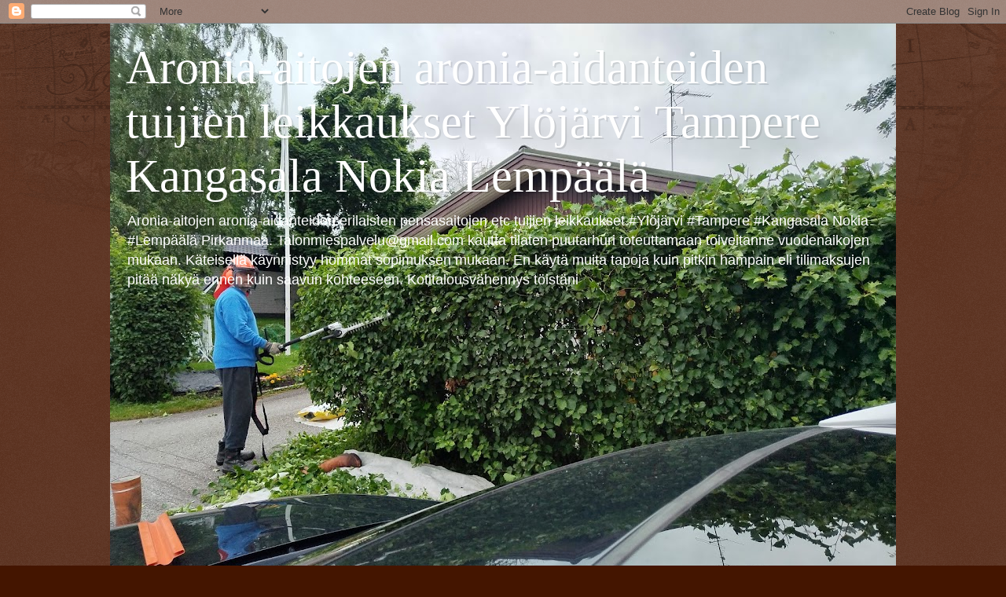

--- FILE ---
content_type: text/html; charset=UTF-8
request_url: https://aronia-aitojen-leikkaukset-ylojarvi.blogspot.com/2020/
body_size: 35194
content:
<!DOCTYPE html>
<html class='v2' dir='ltr' lang='fi'>
<head>
<link href='https://www.blogger.com/static/v1/widgets/335934321-css_bundle_v2.css' rel='stylesheet' type='text/css'/>
<meta content='width=1100' name='viewport'/>
<meta content='text/html; charset=UTF-8' http-equiv='Content-Type'/>
<meta content='blogger' name='generator'/>
<link href='https://aronia-aitojen-leikkaukset-ylojarvi.blogspot.com/favicon.ico' rel='icon' type='image/x-icon'/>
<link href='https://aronia-aitojen-leikkaukset-ylojarvi.blogspot.com/2020/' rel='canonical'/>
<link rel="alternate" type="application/atom+xml" title="Aronia-aitojen aronia-aidanteiden tuijien leikkaukset Ylöjärvi Tampere Kangasala Nokia Lempäälä - Atom" href="https://aronia-aitojen-leikkaukset-ylojarvi.blogspot.com/feeds/posts/default" />
<link rel="alternate" type="application/rss+xml" title="Aronia-aitojen aronia-aidanteiden tuijien leikkaukset Ylöjärvi Tampere Kangasala Nokia Lempäälä - RSS" href="https://aronia-aitojen-leikkaukset-ylojarvi.blogspot.com/feeds/posts/default?alt=rss" />
<link rel="service.post" type="application/atom+xml" title="Aronia-aitojen aronia-aidanteiden tuijien leikkaukset Ylöjärvi Tampere Kangasala Nokia Lempäälä - Atom" href="https://www.blogger.com/feeds/1615197224642542370/posts/default" />
<!--Can't find substitution for tag [blog.ieCssRetrofitLinks]-->
<meta content='Aronia-aitojen aronia-aidanteiden tuijien leikkaukset Ylöjärvi Tampere Kangasala Nokia Lempäälä Pirkanmaa. Talonmiespalvelu@gmail.com kautta' name='description'/>
<meta content='https://aronia-aitojen-leikkaukset-ylojarvi.blogspot.com/2020/' property='og:url'/>
<meta content='Aronia-aitojen aronia-aidanteiden tuijien leikkaukset Ylöjärvi Tampere Kangasala Nokia Lempäälä' property='og:title'/>
<meta content='Aronia-aitojen aronia-aidanteiden tuijien leikkaukset Ylöjärvi Tampere Kangasala Nokia Lempäälä Pirkanmaa. Talonmiespalvelu@gmail.com kautta' property='og:description'/>
<title>Aronia-aitojen aronia-aidanteiden tuijien leikkaukset Ylöjärvi Tampere Kangasala Nokia Lempäälä: 2020</title>
<style id='page-skin-1' type='text/css'><!--
/*
-----------------------------------------------
Blogger Template Style
Name:     Watermark
Designer: Blogger
URL:      www.blogger.com
----------------------------------------------- */
/* Use this with templates/1ktemplate-*.html */
/* Content
----------------------------------------------- */
body {
font: normal normal 14px Arial, Tahoma, Helvetica, FreeSans, sans-serif;
color: #ffeedd;
background: #441500 url(https://resources.blogblog.com/blogblog/data/1kt/watermark/body_background_navigator.png) repeat scroll top left;
}
html body .content-outer {
min-width: 0;
max-width: 100%;
width: 100%;
}
.content-outer {
font-size: 92%;
}
a:link {
text-decoration:none;
color: #ffcc77;
}
a:visited {
text-decoration:none;
color: #ff8866;
}
a:hover {
text-decoration:underline;
color: #ffeecc;
}
.body-fauxcolumns .cap-top {
margin-top: 30px;
background: transparent url(https://resources.blogblog.com/blogblog/data/1kt/watermark/body_overlay_navigator.png) no-repeat scroll top center;
height: 256px;
}
.content-inner {
padding: 0;
}
/* Header
----------------------------------------------- */
.header-inner .Header .titlewrapper,
.header-inner .Header .descriptionwrapper {
padding-left: 20px;
padding-right: 20px;
}
.Header h1 {
font: normal normal 60px Georgia, Utopia, 'Palatino Linotype', Palatino, serif;
color: #ffffff;
text-shadow: 2px 2px rgba(0, 0, 0, .1);
}
.Header h1 a {
color: #ffffff;
}
.Header .description {
font-size: 140%;
color: #ffffff;
}
/* Tabs
----------------------------------------------- */
.tabs-inner .section {
margin: 0 20px;
}
.tabs-inner .PageList, .tabs-inner .LinkList, .tabs-inner .Labels {
margin-left: -11px;
margin-right: -11px;
background-color: transparent;
border-top: 0 solid #ffffff;
border-bottom: 0 solid #ffffff;
-moz-box-shadow: 0 0 0 rgba(0, 0, 0, .3);
-webkit-box-shadow: 0 0 0 rgba(0, 0, 0, .3);
-goog-ms-box-shadow: 0 0 0 rgba(0, 0, 0, .3);
box-shadow: 0 0 0 rgba(0, 0, 0, .3);
}
.tabs-inner .PageList .widget-content,
.tabs-inner .LinkList .widget-content,
.tabs-inner .Labels .widget-content {
margin: -3px -11px;
background: transparent none  no-repeat scroll right;
}
.tabs-inner .widget ul {
padding: 2px 25px;
max-height: 34px;
background: transparent none no-repeat scroll left;
}
.tabs-inner .widget li {
border: none;
}
.tabs-inner .widget li a {
display: inline-block;
padding: .25em 1em;
font: normal normal 20px Georgia, Utopia, 'Palatino Linotype', Palatino, serif;
color: #ffcc77;
border-right: 1px solid #776655;
}
.tabs-inner .widget li:first-child a {
border-left: 1px solid #776655;
}
.tabs-inner .widget li.selected a, .tabs-inner .widget li a:hover {
color: #ffffff;
}
/* Headings
----------------------------------------------- */
h2 {
font: normal normal 20px Georgia, Utopia, 'Palatino Linotype', Palatino, serif;
color: #ffffff;
margin: 0 0 .5em;
}
h2.date-header {
font: normal normal 16px Arial, Tahoma, Helvetica, FreeSans, sans-serif;
color: #aa9988;
}
/* Main
----------------------------------------------- */
.main-inner .column-center-inner,
.main-inner .column-left-inner,
.main-inner .column-right-inner {
padding: 0 5px;
}
.main-outer {
margin-top: 0;
background: transparent none no-repeat scroll top left;
}
.main-inner {
padding-top: 30px;
}
.main-cap-top {
position: relative;
}
.main-cap-top .cap-right {
position: absolute;
height: 0;
width: 100%;
bottom: 0;
background: transparent none repeat-x scroll bottom center;
}
.main-cap-top .cap-left {
position: absolute;
height: 245px;
width: 280px;
right: 0;
bottom: 0;
background: transparent none no-repeat scroll bottom left;
}
/* Posts
----------------------------------------------- */
.post-outer {
padding: 15px 20px;
margin: 0 0 25px;
background: transparent url(https://resources.blogblog.com/blogblog/data/1kt/watermark/post_background_navigator.png) repeat scroll top left;
_background-image: none;
border: dotted 1px #332211;
-moz-box-shadow: 0 0 0 rgba(0, 0, 0, .1);
-webkit-box-shadow: 0 0 0 rgba(0, 0, 0, .1);
-goog-ms-box-shadow: 0 0 0 rgba(0, 0, 0, .1);
box-shadow: 0 0 0 rgba(0, 0, 0, .1);
}
h3.post-title {
font: normal normal 30px Georgia, Utopia, 'Palatino Linotype', Palatino, serif;
margin: 0;
}
.comments h4 {
font: normal normal 30px Georgia, Utopia, 'Palatino Linotype', Palatino, serif;
margin: 1em 0 0;
}
.post-body {
font-size: 105%;
line-height: 1.5;
position: relative;
}
.post-header {
margin: 0 0 1em;
color: #aa9988;
}
.post-footer {
margin: 10px 0 0;
padding: 10px 0 0;
color: #aa9988;
border-top: dashed 1px #998877;
}
#blog-pager {
font-size: 140%
}
#comments .comment-author {
padding-top: 1.5em;
border-top: dashed 1px #998877;
background-position: 0 1.5em;
}
#comments .comment-author:first-child {
padding-top: 0;
border-top: none;
}
.avatar-image-container {
margin: .2em 0 0;
}
/* Comments
----------------------------------------------- */
.comments .comments-content .icon.blog-author {
background-repeat: no-repeat;
background-image: url([data-uri]);
}
.comments .comments-content .loadmore a {
border-top: 1px solid #998877;
border-bottom: 1px solid #998877;
}
.comments .continue {
border-top: 2px solid #998877;
}
/* Widgets
----------------------------------------------- */
.widget ul, .widget #ArchiveList ul.flat {
padding: 0;
list-style: none;
}
.widget ul li, .widget #ArchiveList ul.flat li {
padding: .35em 0;
text-indent: 0;
border-top: dashed 1px #998877;
}
.widget ul li:first-child, .widget #ArchiveList ul.flat li:first-child {
border-top: none;
}
.widget .post-body ul {
list-style: disc;
}
.widget .post-body ul li {
border: none;
}
.widget .zippy {
color: #998877;
}
.post-body img, .post-body .tr-caption-container, .Profile img, .Image img,
.BlogList .item-thumbnail img {
padding: 5px;
background: #fff;
-moz-box-shadow: 1px 1px 5px rgba(0, 0, 0, .5);
-webkit-box-shadow: 1px 1px 5px rgba(0, 0, 0, .5);
-goog-ms-box-shadow: 1px 1px 5px rgba(0, 0, 0, .5);
box-shadow: 1px 1px 5px rgba(0, 0, 0, .5);
}
.post-body img, .post-body .tr-caption-container {
padding: 8px;
}
.post-body .tr-caption-container {
color: #333333;
}
.post-body .tr-caption-container img {
padding: 0;
background: transparent;
border: none;
-moz-box-shadow: 0 0 0 rgba(0, 0, 0, .1);
-webkit-box-shadow: 0 0 0 rgba(0, 0, 0, .1);
-goog-ms-box-shadow: 0 0 0 rgba(0, 0, 0, .1);
box-shadow: 0 0 0 rgba(0, 0, 0, .1);
}
/* Footer
----------------------------------------------- */
.footer-outer {
color:#ffeedd;
background: #110000 url(https://resources.blogblog.com/blogblog/data/1kt/watermark/body_background_navigator.png) repeat scroll top left;
}
.footer-outer a {
color: #ffcc77;
}
.footer-outer a:visited {
color: #ff8866;
}
.footer-outer a:hover {
color: #ffeecc;
}
.footer-outer .widget h2 {
color: #ffffff;
}
/* Mobile
----------------------------------------------- */
body.mobile  {
background-size: 100% auto;
}
.mobile .body-fauxcolumn-outer {
background: transparent none repeat scroll top left;
}
html .mobile .mobile-date-outer {
border-bottom: none;
background: transparent url(https://resources.blogblog.com/blogblog/data/1kt/watermark/post_background_navigator.png) repeat scroll top left;
_background-image: none;
margin-bottom: 10px;
}
.mobile .main-inner .date-outer {
padding: 0;
}
.mobile .main-inner .date-header {
margin: 10px;
}
.mobile .main-cap-top {
z-index: -1;
}
.mobile .content-outer {
font-size: 100%;
}
.mobile .post-outer {
padding: 10px;
}
.mobile .main-cap-top .cap-left {
background: transparent none no-repeat scroll bottom left;
}
.mobile .body-fauxcolumns .cap-top {
margin: 0;
}
.mobile-link-button {
background: transparent url(https://resources.blogblog.com/blogblog/data/1kt/watermark/post_background_navigator.png) repeat scroll top left;
}
.mobile-link-button a:link, .mobile-link-button a:visited {
color: #ffcc77;
}
.mobile-index-date .date-header {
color: #aa9988;
}
.mobile-index-contents {
color: #ffeedd;
}
.mobile .tabs-inner .section {
margin: 0;
}
.mobile .tabs-inner .PageList {
margin-left: 0;
margin-right: 0;
}
.mobile .tabs-inner .PageList .widget-content {
margin: 0;
color: #ffffff;
background: transparent url(https://resources.blogblog.com/blogblog/data/1kt/watermark/post_background_navigator.png) repeat scroll top left;
}
.mobile .tabs-inner .PageList .widget-content .pagelist-arrow {
border-left: 1px solid #776655;
}

--></style>
<style id='template-skin-1' type='text/css'><!--
body {
min-width: 1000px;
}
.content-outer, .content-fauxcolumn-outer, .region-inner {
min-width: 1000px;
max-width: 1000px;
_width: 1000px;
}
.main-inner .columns {
padding-left: 0px;
padding-right: 310px;
}
.main-inner .fauxcolumn-center-outer {
left: 0px;
right: 310px;
/* IE6 does not respect left and right together */
_width: expression(this.parentNode.offsetWidth -
parseInt("0px") -
parseInt("310px") + 'px');
}
.main-inner .fauxcolumn-left-outer {
width: 0px;
}
.main-inner .fauxcolumn-right-outer {
width: 310px;
}
.main-inner .column-left-outer {
width: 0px;
right: 100%;
margin-left: -0px;
}
.main-inner .column-right-outer {
width: 310px;
margin-right: -310px;
}
#layout {
min-width: 0;
}
#layout .content-outer {
min-width: 0;
width: 800px;
}
#layout .region-inner {
min-width: 0;
width: auto;
}
body#layout div.add_widget {
padding: 8px;
}
body#layout div.add_widget a {
margin-left: 32px;
}
--></style>
<link href='https://www.blogger.com/dyn-css/authorization.css?targetBlogID=1615197224642542370&amp;zx=40bc4650-dd6b-418d-aead-583d291a244d' media='none' onload='if(media!=&#39;all&#39;)media=&#39;all&#39;' rel='stylesheet'/><noscript><link href='https://www.blogger.com/dyn-css/authorization.css?targetBlogID=1615197224642542370&amp;zx=40bc4650-dd6b-418d-aead-583d291a244d' rel='stylesheet'/></noscript>
<meta name='google-adsense-platform-account' content='ca-host-pub-1556223355139109'/>
<meta name='google-adsense-platform-domain' content='blogspot.com'/>

</head>
<body class='loading variant-navigator'>
<div class='navbar section' id='navbar' name='Navigointipalkki'><div class='widget Navbar' data-version='1' id='Navbar1'><script type="text/javascript">
    function setAttributeOnload(object, attribute, val) {
      if(window.addEventListener) {
        window.addEventListener('load',
          function(){ object[attribute] = val; }, false);
      } else {
        window.attachEvent('onload', function(){ object[attribute] = val; });
      }
    }
  </script>
<div id="navbar-iframe-container"></div>
<script type="text/javascript" src="https://apis.google.com/js/platform.js"></script>
<script type="text/javascript">
      gapi.load("gapi.iframes:gapi.iframes.style.bubble", function() {
        if (gapi.iframes && gapi.iframes.getContext) {
          gapi.iframes.getContext().openChild({
              url: 'https://www.blogger.com/navbar/1615197224642542370?origin\x3dhttps://aronia-aitojen-leikkaukset-ylojarvi.blogspot.com',
              where: document.getElementById("navbar-iframe-container"),
              id: "navbar-iframe"
          });
        }
      });
    </script><script type="text/javascript">
(function() {
var script = document.createElement('script');
script.type = 'text/javascript';
script.src = '//pagead2.googlesyndication.com/pagead/js/google_top_exp.js';
var head = document.getElementsByTagName('head')[0];
if (head) {
head.appendChild(script);
}})();
</script>
</div></div>
<div class='body-fauxcolumns'>
<div class='fauxcolumn-outer body-fauxcolumn-outer'>
<div class='cap-top'>
<div class='cap-left'></div>
<div class='cap-right'></div>
</div>
<div class='fauxborder-left'>
<div class='fauxborder-right'></div>
<div class='fauxcolumn-inner'>
</div>
</div>
<div class='cap-bottom'>
<div class='cap-left'></div>
<div class='cap-right'></div>
</div>
</div>
</div>
<div class='content'>
<div class='content-fauxcolumns'>
<div class='fauxcolumn-outer content-fauxcolumn-outer'>
<div class='cap-top'>
<div class='cap-left'></div>
<div class='cap-right'></div>
</div>
<div class='fauxborder-left'>
<div class='fauxborder-right'></div>
<div class='fauxcolumn-inner'>
</div>
</div>
<div class='cap-bottom'>
<div class='cap-left'></div>
<div class='cap-right'></div>
</div>
</div>
</div>
<div class='content-outer'>
<div class='content-cap-top cap-top'>
<div class='cap-left'></div>
<div class='cap-right'></div>
</div>
<div class='fauxborder-left content-fauxborder-left'>
<div class='fauxborder-right content-fauxborder-right'></div>
<div class='content-inner'>
<header>
<div class='header-outer'>
<div class='header-cap-top cap-top'>
<div class='cap-left'></div>
<div class='cap-right'></div>
</div>
<div class='fauxborder-left header-fauxborder-left'>
<div class='fauxborder-right header-fauxborder-right'></div>
<div class='region-inner header-inner'>
<div class='header section' id='header' name='Otsikko'><div class='widget Header' data-version='1' id='Header1'>
<div id='header-inner' style='background-image: url("https://blogger.googleusercontent.com/img/a/AVvXsEhajHWZkBIEIKmBrsyZybzmTTOzothu4gWdDQj0qbDw14mzLynLvoelUE_BBPILonBj8fgVM8eDExALIYS6lB4Fm7mkdZgz_yOWJuHNm5CGob_Zg_6w8fjYOWiUdD7qgNbQWTHvU-adhey3UAD0JtCJpNdUlZoZKlN9GbePgMnq47g3o9D5t49p40vS48w=s1000"); background-position: left; min-height: 750px; _height: 750px; background-repeat: no-repeat; '>
<div class='titlewrapper' style='background: transparent'>
<h1 class='title' style='background: transparent; border-width: 0px'>
<a href='https://aronia-aitojen-leikkaukset-ylojarvi.blogspot.com/'>
Aronia-aitojen aronia-aidanteiden tuijien leikkaukset Ylöjärvi Tampere Kangasala Nokia Lempäälä
</a>
</h1>
</div>
<div class='descriptionwrapper'>
<p class='description'><span>Aronia-aitojen aronia-aidanteiden erilaisten pensasaitojen etc tuijien leikkaukset #Ylöjärvi #Tampere #Kangasala Nokia #Lempäälä Pirkanmaa. Talonmiespalvelu@gmail.com kautta tilaten puutarhuri toteuttamaan toiveitanne vuodenaikojen mukaan. Käteisellä käynnistyy hommat sopimuksen mukaan. En käytä muita tapoja kuin pitkin hampain eli tilimaksujen pitää näkyä ennen kuin saavun kohteeseen. Kotitalousvähennys töistäni</span></p>
</div>
</div>
</div></div>
</div>
</div>
<div class='header-cap-bottom cap-bottom'>
<div class='cap-left'></div>
<div class='cap-right'></div>
</div>
</div>
</header>
<div class='tabs-outer'>
<div class='tabs-cap-top cap-top'>
<div class='cap-left'></div>
<div class='cap-right'></div>
</div>
<div class='fauxborder-left tabs-fauxborder-left'>
<div class='fauxborder-right tabs-fauxborder-right'></div>
<div class='region-inner tabs-inner'>
<div class='tabs no-items section' id='crosscol' name='Kaikki sarakkeet'></div>
<div class='tabs no-items section' id='crosscol-overflow' name='Cross-Column 2'></div>
</div>
</div>
<div class='tabs-cap-bottom cap-bottom'>
<div class='cap-left'></div>
<div class='cap-right'></div>
</div>
</div>
<div class='main-outer'>
<div class='main-cap-top cap-top'>
<div class='cap-left'></div>
<div class='cap-right'></div>
</div>
<div class='fauxborder-left main-fauxborder-left'>
<div class='fauxborder-right main-fauxborder-right'></div>
<div class='region-inner main-inner'>
<div class='columns fauxcolumns'>
<div class='fauxcolumn-outer fauxcolumn-center-outer'>
<div class='cap-top'>
<div class='cap-left'></div>
<div class='cap-right'></div>
</div>
<div class='fauxborder-left'>
<div class='fauxborder-right'></div>
<div class='fauxcolumn-inner'>
</div>
</div>
<div class='cap-bottom'>
<div class='cap-left'></div>
<div class='cap-right'></div>
</div>
</div>
<div class='fauxcolumn-outer fauxcolumn-left-outer'>
<div class='cap-top'>
<div class='cap-left'></div>
<div class='cap-right'></div>
</div>
<div class='fauxborder-left'>
<div class='fauxborder-right'></div>
<div class='fauxcolumn-inner'>
</div>
</div>
<div class='cap-bottom'>
<div class='cap-left'></div>
<div class='cap-right'></div>
</div>
</div>
<div class='fauxcolumn-outer fauxcolumn-right-outer'>
<div class='cap-top'>
<div class='cap-left'></div>
<div class='cap-right'></div>
</div>
<div class='fauxborder-left'>
<div class='fauxborder-right'></div>
<div class='fauxcolumn-inner'>
</div>
</div>
<div class='cap-bottom'>
<div class='cap-left'></div>
<div class='cap-right'></div>
</div>
</div>
<!-- corrects IE6 width calculation -->
<div class='columns-inner'>
<div class='column-center-outer'>
<div class='column-center-inner'>
<div class='main section' id='main' name='Ensisijainen'><div class='widget Blog' data-version='1' id='Blog1'>
<div class='blog-posts hfeed'>

          <div class="date-outer">
        
<h2 class='date-header'><span>torstai 4. kesäkuuta 2020</span></h2>

          <div class="date-posts">
        
<div class='post-outer'>
<div class='post hentry uncustomized-post-template' itemprop='blogPost' itemscope='itemscope' itemtype='http://schema.org/BlogPosting'>
<meta content='https://i.ytimg.com/vi/imkIGKE22zw/hqdefault.jpg' itemprop='image_url'/>
<meta content='1615197224642542370' itemprop='blogId'/>
<meta content='8766313037321559512' itemprop='postId'/>
<a name='8766313037321559512'></a>
<h3 class='post-title entry-title' itemprop='name'>
<a href='https://aronia-aitojen-leikkaukset-ylojarvi.blogspot.com/2020/06/marja-aronian-ja-koristearonian-aronia.html'>Marja-aronian ja koristearonian aronia-aitoina ja aidanteina leikkaukset Tampereen talousalueella: Ylöjärvi, Nokia, Pirkkala, Lempäälä, Akaa, Kangasala, Tampere, Valkeakoski etc Pirkanmaa</a>
</h3>
<div class='post-header'>
<div class='post-header-line-1'></div>
</div>
<div class='post-body entry-content' id='post-body-8766313037321559512' itemprop='articleBody'>
<iframe allow="accelerometer; autoplay; encrypted-media; gyroscope; picture-in-picture" allowfullscreen="" frameborder="0" height="360" src="https://www.youtube.com/embed/imkIGKE22zw" width="660"></iframe>
-------------------------------------<br />
<span style="font-size: x-large;">Tervetuloa tilaamaan piha- ja puutarhatöitäni / palveluitani e-mail: Talonmiespalvelu@gmail.com</span><br />
<br />
<iframe allow="accelerometer; autoplay; encrypted-media; gyroscope; picture-in-picture" allowfullscreen="" frameborder="0" height="360" src="https://www.youtube.com/embed/POtFcDnixOk" width="660"></iframe>

--------------------------------------<br />
<div class="separator" style="clear: both; text-align: center;">
<a href="https://blogger.googleusercontent.com/img/b/R29vZ2xl/AVvXsEhc1Zl0TJAgWnz1khPK_O79L1ucnGbfyNC_zqkKU0S8diN_mx1RuEkkaBc9CA1NwChIwsR3iUosiBycuwqyzdvk-MCzjtEN32oqE5IlzyArafdFM8SUvGoc6wv4A7uWsCqQLOBxikV862k/s1600/Aronia-aidan+leikkaus+kavennus+ja+lyhennys+Puutarhapalvelu+Tampere+pic2.JPG" imageanchor="1" style="clear: left; float: left; margin-bottom: 1em; margin-right: 1em;"><img border="0" data-original-height="1600" data-original-width="1067" height="400" loading="lazy" src="https://blogger.googleusercontent.com/img/b/R29vZ2xl/AVvXsEhc1Zl0TJAgWnz1khPK_O79L1ucnGbfyNC_zqkKU0S8diN_mx1RuEkkaBc9CA1NwChIwsR3iUosiBycuwqyzdvk-MCzjtEN32oqE5IlzyArafdFM8SUvGoc6wv4A7uWsCqQLOBxikV862k/s400-rw/Aronia-aidan+leikkaus+kavennus+ja+lyhennys+Puutarhapalvelu+Tampere+pic2.JPG" width="266" /></a><a href="https://blogger.googleusercontent.com/img/b/R29vZ2xl/AVvXsEhFbS6jIz8qXS8UZLJ4U-rLXPMbjYZYCPm7m4vCTlEYhV6tGtrGHfTRMOc_lKHueSEWvUbCEl_pLelMx3ulb8vyb8mrXXUekwMDvf9o-uIA8obF26vb8bQ1m83-MRY-mlbYnAJE97_7iHY/s1600/Aronia-aidan+leikkaus+kavennus+ja+lyhennys+Puutarhapalvelu+Tampere+pic5.JPG" imageanchor="1" style="margin-left: 1em; margin-right: 1em;"><img border="0" data-original-height="1600" data-original-width="1067" height="400" loading="lazy" src="https://blogger.googleusercontent.com/img/b/R29vZ2xl/AVvXsEhFbS6jIz8qXS8UZLJ4U-rLXPMbjYZYCPm7m4vCTlEYhV6tGtrGHfTRMOc_lKHueSEWvUbCEl_pLelMx3ulb8vyb8mrXXUekwMDvf9o-uIA8obF26vb8bQ1m83-MRY-mlbYnAJE97_7iHY/s400-rw/Aronia-aidan+leikkaus+kavennus+ja+lyhennys+Puutarhapalvelu+Tampere+pic5.JPG" width="266" /></a></div>
<span style="font-size: x-large;"><b><br /></b></span>
<span style="font-size: x-large;"><b>Marja-aronian ja koristearonian aronia-aitoina ja aidanteina leikkaukset Tampereen talousalueella: Ylöjärvi, Nokia, Pirkkala, Lempäälä, Akaa, Kangasala, Tampere, Valkeakoski etc Pirkanmaa</b></span><br />
<span style="font-size: x-large;"><b>Puhelin whatsup 044-3380291 Suosittelen sähköpostia missä laakista toiveaikanne, osoite, mistä kyse, tuntiarvionne asiassa jne. Kiitos.</b></span><br />
<span style="font-size: x-large;"><b><br /></b></span><span style="font-size: x-large;"><b><br /></b></span><span style="font-size: x-large;"><b>PS: Käteisellä edetään kohteessa. Yleensä minimihinnoittelu 2 tuntia + siirtymäkorvaus tapauskohtaisesi + työkalukorvaus tapauskohtaisesti hinnoitellen. Emme harrasta luottotoimintaa.</b></span><br />
<span style="font-size: x-large;"><b><br /></b></span><span style="font-size: x-large;"><b>Kotitalousvähennysoikeus töistäni</b></span><br />
<span style="font-size: x-large;"></span>
<span style="font-size: x-large;"><b>Tiedustelut tilauksen ensisijassa sähköpostilla</b></span><br />
<span style="font-size: x-large;"><b>Talonmiespalvelu@gmail.com</b></span><br />
<br />
<br />
<div class="separator" style="clear: both; text-align: center;">
<a href="https://blogger.googleusercontent.com/img/b/R29vZ2xl/AVvXsEg6w7nPZNQe5Y9Thc-dSRb61UqTLF2w7qx1EQTzHrz82r7hGj5E3VlhRK5e3B1p_-hhzmzYWG6Coz7zjJ8V44yJrmtJ3uYt6-VmUyHLUeRK-RisATS8sHTyhrZ3Kp-2at3VFJhK4BAKsVM/s1600/Aronia-aidan+leikkaus+kavennus+ja+lyhennys+Puutarhapalvelu+Tampere+pic6.JPG" imageanchor="1" style="margin-left: 1em; margin-right: 1em;"><img border="0" data-original-height="1600" data-original-width="1067" height="640" loading="lazy" src="https://blogger.googleusercontent.com/img/b/R29vZ2xl/AVvXsEg6w7nPZNQe5Y9Thc-dSRb61UqTLF2w7qx1EQTzHrz82r7hGj5E3VlhRK5e3B1p_-hhzmzYWG6Coz7zjJ8V44yJrmtJ3uYt6-VmUyHLUeRK-RisATS8sHTyhrZ3Kp-2at3VFJhK4BAKsVM/s640-rw/Aronia-aidan+leikkaus+kavennus+ja+lyhennys+Puutarhapalvelu+Tampere+pic6.JPG" width="426" /></a></div>
<div class="separator" style="clear: both; text-align: center;">
<br /></div>
<span style="font-size: large;"><b>Helppohoitoisuutensa ansiosta koristearonia ja marja-aronia eivät vaadi puutarhurilta erityistä huomioita. Niiden leikkaus on kannattaa kuitenkin tehdä aina tasaisin väliajoin. Kokosimme kattavan tietopaketin, jonka avulla saat aroniasi kukoistamaan!</b></span><br />
<a href="https://blogger.googleusercontent.com/img/b/R29vZ2xl/AVvXsEhiKTpZocCI5s6f4Zt51tgh6d5p93H1ZlPWwlXFmJ1F2hnXpRCNPO5a_VKmbJMncQy3zKU968h8Fd1ShnutWoIeUcl1Dq_NTQ1vdIGenEunLxfz4VTCVSuwRZa_7k1l8EWLJ_bYjIvKwdU/s1600/Aronia-aidan+leikkaus+kavennus+ja+lyhennys+Puutarhapalvelu+Tampere+pic7o.JPG" imageanchor="1" style="clear: left; margin-bottom: 1em; margin-right: 1em; text-align: center;"><img border="0" data-original-height="1067" data-original-width="1600" height="426" loading="lazy" src="https://blogger.googleusercontent.com/img/b/R29vZ2xl/AVvXsEhiKTpZocCI5s6f4Zt51tgh6d5p93H1ZlPWwlXFmJ1F2hnXpRCNPO5a_VKmbJMncQy3zKU968h8Fd1ShnutWoIeUcl1Dq_NTQ1vdIGenEunLxfz4VTCVSuwRZa_7k1l8EWLJ_bYjIvKwdU/s640-rw/Aronia-aidan+leikkaus+kavennus+ja+lyhennys+Puutarhapalvelu+Tampere+pic7o.JPG" width="640" /></a><b><span style="font-size: large;"><br /></span></b><span style="font-size: large;"><b>Mitä eroa on koriste- ja marja-aronialla?</b></span><br />
<span style="font-size: large;"><b><br /></b></span><span style="font-size: large;"><b>Koriste-aronia ja marja-aronia ovat hyvin samanlaisia. Molempia aronialajeja käytetään koriste- ja aitakasvina pihoissa.</b></span><br />
<span style="font-size: large;"><a href="https://blogger.googleusercontent.com/img/b/R29vZ2xl/AVvXsEj56dX4x62vXyA7Os63tOqIG7ukcbRITUoSSiF3X31sSMa8YAowv7Ye6vdi2LjRVynN8zIPWUDX0o3ERHaecybBEe4Qv92Ovjiiols7ES5NDiYF99AUlapp2XK4jb_h6M9_0zKpXnzjSnE/s1600/Aronia-aidan+leikkaus+kavennus+ja+lyhennys+Puutarhapalvelu+Tampere+pic13.JPG" imageanchor="1" style="clear: left; font-size: medium; margin-bottom: 1em; margin-right: 1em; text-align: center;"><img border="0" data-original-height="1067" data-original-width="1600" height="425" loading="lazy" src="https://blogger.googleusercontent.com/img/b/R29vZ2xl/AVvXsEj56dX4x62vXyA7Os63tOqIG7ukcbRITUoSSiF3X31sSMa8YAowv7Ye6vdi2LjRVynN8zIPWUDX0o3ERHaecybBEe4Qv92Ovjiiols7ES5NDiYF99AUlapp2XK4jb_h6M9_0zKpXnzjSnE/s640-rw/Aronia-aidan+leikkaus+kavennus+ja+lyhennys+Puutarhapalvelu+Tampere+pic13.JPG" width="640" /></a><b><br /></b></span><span style="font-size: large;"><b>Marja-aronian lehdet ja marjat ovat isommat kuin koristearonialla. Molempien aronoiden marjoja voi hyödyntää leivontaan ja säilöntään marjojen tapaan. Mustikkaan sekoitettaessa tulee aronian marjoista yhdistelmä boysenmarjan makuista piirakkaa mehua etc.</b></span><br />
<span style="font-size: large;"><b><br /></b></span><span style="font-size: large;"><b>Leikataanko koristearonia- ja marja-aronia-aita samalla tavalla? Vastaus: Ei mitään eroa.</b></span><br />
<b><span style="font-size: large;"><br /></span></b><span style="font-size: large;"><b>Mitä eroa on aronia-aidalla ja -aidanteella?</b></span><br />
<span style="font-size: large;"><b>Aronia-aidalla tarkoitetaan muotoonleikattua pensasaitaa. Leikattavan aronia-aidan versoja typistetään vuosittain.&nbsp;</b></span><br />
<a href="https://blogger.googleusercontent.com/img/b/R29vZ2xl/AVvXsEg06x7AGczD7TE1CL9rAdTUCw24NTiyRYbDxQdXtEPNDrfBxNSr-jp0C1oRzvEHfHnr9nxcoVwCxsE3_Wsj1QXSPSk1ufTMugh7FKh2j9Bg1MzMpbeepVLKA71cJOHhFfx24P8_PrpG-8w/s1600/Aronia-aidan+leikkaus+kavennus+ja+lyhennys+Puutarhapalvelu+Tampere+pic21.JPG" imageanchor="1" style="clear: left; margin-bottom: 1em; margin-right: 1em; text-align: center;"><img border="0" data-original-height="1067" data-original-width="1600" height="426" loading="lazy" src="https://blogger.googleusercontent.com/img/b/R29vZ2xl/AVvXsEg06x7AGczD7TE1CL9rAdTUCw24NTiyRYbDxQdXtEPNDrfBxNSr-jp0C1oRzvEHfHnr9nxcoVwCxsE3_Wsj1QXSPSk1ufTMugh7FKh2j9Bg1MzMpbeepVLKA71cJOHhFfx24P8_PrpG-8w/s640-rw/Aronia-aidan+leikkaus+kavennus+ja+lyhennys+Puutarhapalvelu+Tampere+pic21.JPG" width="640" /></a><b><span style="font-size: large;"><br /></span></b><b><span style="font-size: large;">Aidanne puolestaan tarkoittaa riviin, väljästi istutettuja ja vapaasi kasvavia aroniapensaita, joita ei leikata säännöllisesti, vaan vain harventaen eli poistamalla aronian vanhimpia oksia, kuolleita, vaurioituneita tarpeen mukaan muutama kerrallaan.&nbsp;</span></b><br />
<div class="separator" style="clear: both; text-align: center;">
<a href="https://blogger.googleusercontent.com/img/b/R29vZ2xl/AVvXsEja207RWxdxaDqAkHm-d1yBGIHSBG_4FOouqXQCMIzhO_BpFwC8o9kIFg2yeqZLDzS3EzsH5W_4nXgHHIIx7t_9Doy3YaVa7e4NNJTLRaqNK_ufb75Q5Iydh9JkLYph3Fb6jFPckyiMIFc/s1600/Aronia-aidan+leikkaus+kavennus+ja+lyhennys+Puutarhapalvelu+Tampere+pic23.JPG" imageanchor="1" style="margin-left: 1em; margin-right: 1em; text-align: center;"><img border="0" data-original-height="1600" data-original-width="1067" height="640" loading="lazy" src="https://blogger.googleusercontent.com/img/b/R29vZ2xl/AVvXsEja207RWxdxaDqAkHm-d1yBGIHSBG_4FOouqXQCMIzhO_BpFwC8o9kIFg2yeqZLDzS3EzsH5W_4nXgHHIIx7t_9Doy3YaVa7e4NNJTLRaqNK_ufb75Q5Iydh9JkLYph3Fb6jFPckyiMIFc/s640-rw/Aronia-aidan+leikkaus+kavennus+ja+lyhennys+Puutarhapalvelu+Tampere+pic23.JPG" width="426" /></a></div>
<br />
<span style="font-size: x-large;"><b>Kuinka usein marja-aronia- tai aronia-aita / aronia-aidat leikataan?</b></span><br />
<br />
<span style="font-size: large;"><b>Jos haluat marja-aroniasta tai koristearoniasta muotoonleikatun, tuuhean ja tyvelle saakka vihreän aidan, sen kasvua kannattaa leikata istutusvuodesta alkaen ainakin kerran vuodessa.</b></span><br />
<br />
<div class="separator" style="clear: both; text-align: center;">
<a href="https://blogger.googleusercontent.com/img/b/R29vZ2xl/AVvXsEhsy4EeMYK1UBnY5Dpf83uI_4HYQsdPkbK6nSyDV0AHr0H5OCz9q9FJFb8u6TGif9mNhJUVRHU_HrBS-hBj15syUhDfg5-9K7fkXqpJYfjZcSHqTxLBbP__TJomPgQmtwhC6HFXI4Ocxi4/s1600/Aronia-aidan+leikkaus+kavennus+ja+lyhennys+Puutarhapalvelu+Tampere+pic25.JPG" imageanchor="1" style="margin-left: 1em; margin-right: 1em; text-align: center;"><img border="0" data-original-height="1600" data-original-width="1067" height="640" loading="lazy" src="https://blogger.googleusercontent.com/img/b/R29vZ2xl/AVvXsEhsy4EeMYK1UBnY5Dpf83uI_4HYQsdPkbK6nSyDV0AHr0H5OCz9q9FJFb8u6TGif9mNhJUVRHU_HrBS-hBj15syUhDfg5-9K7fkXqpJYfjZcSHqTxLBbP__TJomPgQmtwhC6HFXI4Ocxi4/s640-rw/Aronia-aidan+leikkaus+kavennus+ja+lyhennys+Puutarhapalvelu+Tampere+pic25.JPG" width="426" /></a></div>
<br />
<br />
<b><span style="font-size: large;">Milloin ja kuinka paljon aronia-aitaa leikataan?</span></b><br />
<br />
<span style="font-size: large;"><b>Muotoonleikattua aronia-aitaa typistetään kesäkuun lopusta heinäkuun loppuun, kun alkukesän versokasvu on hidastunut. Jos aita on nuori ja kasvussa, jätä noin 15 senttiä uutta kasvua. Jos aronia-aita on jo sen korkuinen kuin haluat, voit leikata enemmän ja säästää uutta kasvua noin 5 senttiä. Jos aronia kasvaa vielä loppukesän aikana runsaasti, voit tasoittaa sen seuraavan vuoden keväänä ennen lehtien puhkeamista eli maalis&#8211;huhtikuussa.</b></span><br />
<div class="separator" style="clear: both; text-align: center;">
<a href="https://blogger.googleusercontent.com/img/b/R29vZ2xl/AVvXsEjQT2sQixOXwwqJbc_1cGGTZWBsSCeYKCX_PdCwxjXl_lwnPlve5OcRLrCpEA0PITo-Lqvhmxtm5dIKU-kKm3PdGucvDX_r9YFNR3fG6h60EOYj1bZ82oj8XniKcFt6So8BHtWgWLHbLHo/s1600/Aronia-aidan+leikkaus+kavennus+ja+lyhennys+Puutarhapalvelu+Tampere+pic30.JPG" imageanchor="1" style="font-size: medium; margin-left: 1em; margin-right: 1em; text-align: center;"><img border="0" data-original-height="1600" data-original-width="1067" height="640" loading="lazy" src="https://blogger.googleusercontent.com/img/b/R29vZ2xl/AVvXsEjQT2sQixOXwwqJbc_1cGGTZWBsSCeYKCX_PdCwxjXl_lwnPlve5OcRLrCpEA0PITo-Lqvhmxtm5dIKU-kKm3PdGucvDX_r9YFNR3fG6h60EOYj1bZ82oj8XniKcFt6So8BHtWgWLHbLHo/s640-rw/Aronia-aidan+leikkaus+kavennus+ja+lyhennys+Puutarhapalvelu+Tampere+pic30.JPG" width="425" /></a></div>
<span style="font-size: large;"><b><br /></b></span><span style="font-size: large;"><b>Miten aronia-aita leikataan?</b></span><br />
<span style="font-size: large;"><b><br /></b></span><span style="font-size: large;"><b>Yleensä on hyvä yrittää muotoilla aitaa niin, että aronia-aidan alaosa on yläosaa leveämpi. Muuten yläoksat varjostavat alaoksia, lehdet kuihtuvat valon puutteessa ja aidasta tulee alaosastaan lehdetön. Marja- ja koristearoniaa on vaikea leikata A-muotoiseksi, sillä pensaan luonnollinen kasvutapa on hyvin pysty ja yläosasta tulee yleensä tuuheampi kuin alaosasta. Pyri pitämään sekä koristearonian että marja-aronian tapauksessa aidan profiili mahdollisimman suorana.</b></span><br />
<a href="https://blogger.googleusercontent.com/img/b/R29vZ2xl/AVvXsEiUz0m-TLlt2i5ZsG-T8-XtQ74O3CANIxJ_Ow-ZL1mV-P_X7N_624rIX_ukeG-Cf3zrBT5O3oM5ZC5JYuu6iOZUGawy3tYwFb_LL7zmQxsWi74TzexGpcyvQ9gvTKPL7mvJTGV_7KuBVk0/s1600/Aronia-aidan+leikkaus+kavennus+ja+lyhennys+Puutarhapalvelu+Tampere+pic37.JPG" imageanchor="1" style="clear: left; margin-bottom: 1em; margin-right: 1em; text-align: center;"><img border="0" data-original-height="1067" data-original-width="1600" height="426" loading="lazy" src="https://blogger.googleusercontent.com/img/b/R29vZ2xl/AVvXsEiUz0m-TLlt2i5ZsG-T8-XtQ74O3CANIxJ_Ow-ZL1mV-P_X7N_624rIX_ukeG-Cf3zrBT5O3oM5ZC5JYuu6iOZUGawy3tYwFb_LL7zmQxsWi74TzexGpcyvQ9gvTKPL7mvJTGV_7KuBVk0/s640-rw/Aronia-aidan+leikkaus+kavennus+ja+lyhennys+Puutarhapalvelu+Tampere+pic37.JPG" width="640" /></a><br />
<b><span style="font-size: large;">Voiko aronian leikata syksyllä?</span></b><br />
<br />
<span style="font-size: large;"><b>Aronian voi leikata vielä syksyllä. Aronia sietää hyvin leikkausta, varsinkin jos se on hyvänkuntoinen ja vahva. Kaikkein paras aroniapensaiden leikkausaika on kuitenkin kevät.</b></span><br />
<span style="font-size: large;"><a href="https://blogger.googleusercontent.com/img/b/R29vZ2xl/AVvXsEhxDCeQo0uR2cGw-9cOSr4FYv2fw6wQ6hq-lQacF8c3tPKmMU5mdB-mRUj7oH-aaWBZNIsHg2Hq-UkjnCi3UU80B6YeIF-q3HOytIZguaObv1ZUTq7LHrKWqH0zeNCDG68oErozOcBCxEI/s1600/Aronia-aidan+leikkaus+kavennus+ja+lyhennys+Puutarhapalvelu+Tampere+pic46.JPG" imageanchor="1" style="clear: left; font-size: medium; margin-bottom: 1em; margin-right: 1em; text-align: center;"><img border="0" data-original-height="1067" data-original-width="1600" height="426" loading="lazy" src="https://blogger.googleusercontent.com/img/b/R29vZ2xl/AVvXsEhxDCeQo0uR2cGw-9cOSr4FYv2fw6wQ6hq-lQacF8c3tPKmMU5mdB-mRUj7oH-aaWBZNIsHg2Hq-UkjnCi3UU80B6YeIF-q3HOytIZguaObv1ZUTq7LHrKWqH0zeNCDG68oErozOcBCxEI/s640-rw/Aronia-aidan+leikkaus+kavennus+ja+lyhennys+Puutarhapalvelu+Tampere+pic46.JPG" width="640" /></a><b><br /></b></span><span style="font-size: large;"><b>Milloin ja miten tehdään aronia-aidan istutusleikkaus?</b></span><br />
<span style="font-size: large;"><b><br /></b></span><span style="font-size: large;"><b>Aronian aitataimien istutusleikkaus tehdään leikkaamalla kaikki oksat noin 10&#8211;20-senttisiksi tyngiksi. Typistys on paras tehdä keväällä, kun pensas on lepotilassa eli kun siinä ei ole lehtiä. Mikäli aronian taimet ovat haaroittuneet, leikkaus ei ole välttämätön.&nbsp;</b></span><br />
<span style="font-size: large;"><b><br /></b></span><span style="font-size: large;"><a href="https://blogger.googleusercontent.com/img/b/R29vZ2xl/AVvXsEiAa3W3k2C2LrwS1zbYKOkUDeK9YXo0hE3cp-pmD8JFgMswK5XJA9ANt1pLjz-oCNpbRsC4Vfv65XQwUCEstMllLaQWXwWgD7DrXFDxqxC1RhNt1pRvV1fl17EhJ85XnXy2A36dXcOgl5o/s1600/Aronia-aidan+leikkaus+kavennus+ja+lyhennys+Puutarhapalvelu+Tampere+pic48.JPG" imageanchor="1" style="clear: left; font-size: medium; margin-bottom: 1em; margin-right: 1em; text-align: center;"><img border="0" data-original-height="1067" data-original-width="1600" height="426" loading="lazy" src="https://blogger.googleusercontent.com/img/b/R29vZ2xl/AVvXsEiAa3W3k2C2LrwS1zbYKOkUDeK9YXo0hE3cp-pmD8JFgMswK5XJA9ANt1pLjz-oCNpbRsC4Vfv65XQwUCEstMllLaQWXwWgD7DrXFDxqxC1RhNt1pRvV1fl17EhJ85XnXy2A36dXcOgl5o/s640-rw/Aronia-aidan+leikkaus+kavennus+ja+lyhennys+Puutarhapalvelu+Tampere+pic48.JPG" width="640" /></a><b><br /></b></span><span style="font-size: large;"><b>Syksyllä istutetut aronian aitataimet leikataan seuraavana keväänä, jotta taimien talvenkestävyys ei heikkene. Keväällä istutetut taimet voi leikata istutuksen yhteydessä tai seuraavan keväänä maalis-huhtikuussa ennen pensaiden kasvuunlähtöä.</b></span><br />
<span style="font-size: large;"><a href="https://blogger.googleusercontent.com/img/b/R29vZ2xl/AVvXsEgq94IwqkHUNCTPVJ_6QbaiWtYnbySKzOEbT8I0u5P2naqNYGHl7suFH93rmXrfwYm4dkJgX1OunzKL6AkkQyDw4_cfxxTVlgPK-q40qk2pTe4VNAuZIUpD0rQpCj4U1X11aIvMjQWHPBk/s1600/Aronia-aidan+leikkaus+kavennus+ja+lyhennys+Puutarhapalvelu+Tampere+pic52.JPG" imageanchor="1" style="clear: left; font-size: medium; margin-bottom: 1em; margin-right: 1em; text-align: center;"><img border="0" data-original-height="1067" data-original-width="1600" height="426" loading="lazy" src="https://blogger.googleusercontent.com/img/b/R29vZ2xl/AVvXsEgq94IwqkHUNCTPVJ_6QbaiWtYnbySKzOEbT8I0u5P2naqNYGHl7suFH93rmXrfwYm4dkJgX1OunzKL6AkkQyDw4_cfxxTVlgPK-q40qk2pTe4VNAuZIUpD0rQpCj4U1X11aIvMjQWHPBk/s640-rw/Aronia-aidan+leikkaus+kavennus+ja+lyhennys+Puutarhapalvelu+Tampere+pic52.JPG" width="640" /></a><b><br /></b></span><span style="font-size: large;"><b>Tuuhistaako leikkaus marja-aronian?</b></span><br />
<span style="font-size: large;"><b>Sekä marja-aronia että koristearonia ovat etenkin alaosastaan varsin harvoja. Leikkaus ei poista tätä ominaisuutta.</b></span><br />
<span style="font-size: large;"><a href="https://blogger.googleusercontent.com/img/b/R29vZ2xl/AVvXsEiFeCfnMsp_TBG6DKyMSjnzZukgNApdSuUb90SgntHBleL1zQN56VHW_mu1L3CGMwwYlPOHoEPCDm8pIURg4v5ZL120HM2dMQYkSQ3NFHStNxcygW0FeOVGpGi-nsxys3J64PIY1O36a0E/s1600/Aronia-aidan+leikkaus+kavennus+ja+lyhennys+Puutarhapalvelu+Tampere+pic54.JPG" imageanchor="1" style="clear: left; font-size: medium; margin-bottom: 1em; margin-right: 1em; text-align: center;"><img border="0" data-original-height="1067" data-original-width="1600" height="426" loading="lazy" src="https://blogger.googleusercontent.com/img/b/R29vZ2xl/AVvXsEiFeCfnMsp_TBG6DKyMSjnzZukgNApdSuUb90SgntHBleL1zQN56VHW_mu1L3CGMwwYlPOHoEPCDm8pIURg4v5ZL120HM2dMQYkSQ3NFHStNxcygW0FeOVGpGi-nsxys3J64PIY1O36a0E/s640-rw/Aronia-aidan+leikkaus+kavennus+ja+lyhennys+Puutarhapalvelu+Tampere+pic54.JPG" width="640" /></a><b><br /></b></span><span style="font-size: large;"><b>Leikkaa marja-aroniasta vioittuneet, kuivat ja liiaksi lamoavat oksat. Alasleikkauksestakin pensas kyllä toipuu, mutta marjoja mielivä leikkaa harventaen, muutaman oksan vuosittain.</b></span><br />
<br />
<div class="separator" style="clear: both; text-align: center;">
<a href="https://blogger.googleusercontent.com/img/b/R29vZ2xl/AVvXsEjg65ppMsYtSA8D5W0_Nhmp-_xVy3A29Z_-33W5qPfAkJt8o9wmHa6Xbyg_GJs9yMsTy4D2hXkzxoA6s75fLXpe4qv_e9V_pgAkn7T9oaHAy-J37nSWQHHmv4goxeqrXADS_BFBjVmUnVc/s1600/Aronia-aidan+leikkaus+kavennus+ja+lyhennys+Puutarhapalvelu+Tampere+pic56.JPG" imageanchor="1" style="clear: left; float: left; margin-bottom: 1em; margin-right: 1em;"><img border="0" data-original-height="1067" data-original-width="1600" height="426" loading="lazy" src="https://blogger.googleusercontent.com/img/b/R29vZ2xl/AVvXsEjg65ppMsYtSA8D5W0_Nhmp-_xVy3A29Z_-33W5qPfAkJt8o9wmHa6Xbyg_GJs9yMsTy4D2hXkzxoA6s75fLXpe4qv_e9V_pgAkn7T9oaHAy-J37nSWQHHmv4goxeqrXADS_BFBjVmUnVc/s640-rw/Aronia-aidan+leikkaus+kavennus+ja+lyhennys+Puutarhapalvelu+Tampere+pic56.JPG" width="640" /></a></div>
<br />
<div class="separator" style="clear: both; text-align: center;">
<a href="https://blogger.googleusercontent.com/img/b/R29vZ2xl/AVvXsEg-r_XV8umFRWPhAjlvXp5E-ZJuikrdh7AHVsYr6tglDjGp5c8ntdRbJnaOzzpcK7ve4p4TSoMfSGwFsnylWvcWYyX_mi-vh7UnNhC9AeDuPBnsz5jeSHGa4o5C9ErN8HYCzzyft4wmKJc/s1600/Aronia-aidan+leikkaus+kavennus+ja+lyhennys+Puutarhapalvelu+Tampere+pic66.JPG" imageanchor="1" style="margin-left: 1em; margin-right: 1em;"><img border="0" data-original-height="1600" data-original-width="1067" height="640" loading="lazy" src="https://blogger.googleusercontent.com/img/b/R29vZ2xl/AVvXsEg-r_XV8umFRWPhAjlvXp5E-ZJuikrdh7AHVsYr6tglDjGp5c8ntdRbJnaOzzpcK7ve4p4TSoMfSGwFsnylWvcWYyX_mi-vh7UnNhC9AeDuPBnsz5jeSHGa4o5C9ErN8HYCzzyft4wmKJc/s640-rw/Aronia-aidan+leikkaus+kavennus+ja+lyhennys+Puutarhapalvelu+Tampere+pic66.JPG" width="426" /></a></div>
<div class="separator" style="clear: both; text-align: center;">
<br /></div>
<div class="separator" style="clear: both; text-align: center;">
<br /></div>
<br />
<div class="separator" style="clear: both; text-align: center;">
<a href="https://blogger.googleusercontent.com/img/b/R29vZ2xl/AVvXsEiEWIdNGj8RApNuW_alx8Nb31A0IWpTJYw-U6Otp7KEJqOuKZxescig49B2rNPU6Va2m7-bop2cGqXCHRFlypxa5U18cSHOsOC2hO4xSHPA2MeBxqBwvFdPtKWKBzwE1nGmLYm8mVhqffM/s1600/Aronia-aidan+leikkaus+kavennus+ja+lyhennys+Puutarhapalvelu+Tampere+pic69.JPG" imageanchor="1" style="clear: left; float: left; margin-bottom: 1em; margin-right: 1em;"><img border="0" data-original-height="1067" data-original-width="1600" height="426" loading="lazy" src="https://blogger.googleusercontent.com/img/b/R29vZ2xl/AVvXsEiEWIdNGj8RApNuW_alx8Nb31A0IWpTJYw-U6Otp7KEJqOuKZxescig49B2rNPU6Va2m7-bop2cGqXCHRFlypxa5U18cSHOsOC2hO4xSHPA2MeBxqBwvFdPtKWKBzwE1nGmLYm8mVhqffM/s640-rw/Aronia-aidan+leikkaus+kavennus+ja+lyhennys+Puutarhapalvelu+Tampere+pic69.JPG" width="640" /></a></div>
<br />
<div class="separator" style="clear: both; text-align: center;">
<br /></div>
<div class="separator" style="clear: both; text-align: center;">
<br /></div>
<div class="separator" style="clear: both; text-align: center;">
<a href="https://blogger.googleusercontent.com/img/b/R29vZ2xl/AVvXsEiNkU_HzkOYPGj-e-Npv49O7dQxvpsGMPEDnODSVnqfL1efLFKSAK5JAvr2zIw9EsIxl9bMPhYiQM6YNEpTHMGQJalfyRWUb7aMzHu6Dh-n9-Zl0-JCgViPzixeO_zIlAZIfVwRGHurRbM/s1600/Aronia-aidan+leikkaus+kavennus+ja+lyhennys+Puutarhapalvelu+Tampere+pic78.JPG" imageanchor="1" style="clear: left; float: left; margin-bottom: 1em; margin-right: 1em;"><img border="0" data-original-height="1067" data-original-width="1600" height="426" loading="lazy" src="https://blogger.googleusercontent.com/img/b/R29vZ2xl/AVvXsEiNkU_HzkOYPGj-e-Npv49O7dQxvpsGMPEDnODSVnqfL1efLFKSAK5JAvr2zIw9EsIxl9bMPhYiQM6YNEpTHMGQJalfyRWUb7aMzHu6Dh-n9-Zl0-JCgViPzixeO_zIlAZIfVwRGHurRbM/s640-rw/Aronia-aidan+leikkaus+kavennus+ja+lyhennys+Puutarhapalvelu+Tampere+pic78.JPG" width="640" /></a></div>
<div class="separator" style="clear: both; text-align: center;">
<br /></div>
<div class="separator" style="clear: both; text-align: center;">
<br /></div>
<br />
<div class="separator" style="clear: both; text-align: center;">
<a href="https://blogger.googleusercontent.com/img/b/R29vZ2xl/AVvXsEgM-B5MukUsd14cP3iQ1aDGxMc6FRIkKkh82qYaCGP02RggoEgRliwABdMAsz0QUgio5FATjB1lKi3AMS7VLpbBOCw3Y7Y3CggDQKe1ENhherBdPj4pSnSUxbdS24ePQ8EsPk3ZVOvLFPo/s1600/Aronia-aidan+leikkaus+kavennus+ja+lyhennys+Puutarhapalvelu+Tampere+pic79.JPG" imageanchor="1" style="clear: left; float: left; margin-bottom: 1em; margin-right: 1em;"><img border="0" data-original-height="1067" data-original-width="1600" height="426" loading="lazy" src="https://blogger.googleusercontent.com/img/b/R29vZ2xl/AVvXsEgM-B5MukUsd14cP3iQ1aDGxMc6FRIkKkh82qYaCGP02RggoEgRliwABdMAsz0QUgio5FATjB1lKi3AMS7VLpbBOCw3Y7Y3CggDQKe1ENhherBdPj4pSnSUxbdS24ePQ8EsPk3ZVOvLFPo/s640-rw/Aronia-aidan+leikkaus+kavennus+ja+lyhennys+Puutarhapalvelu+Tampere+pic79.JPG" width="640" /></a></div>
<div class="separator" style="clear: both; text-align: center;">
<br /></div>
<div class="separator" style="clear: both; text-align: center;">
<br /></div>
<br />
<div class="separator" style="clear: both; text-align: center;">
<a href="https://blogger.googleusercontent.com/img/b/R29vZ2xl/AVvXsEjRAQWz0TEkkmnNK_dtoP0YK4iRXELufRaJ37rlZ0JYUn537SFYVcddros8YUz3V5Fo1g8jMo2j7vFAL9EWuKu4a9jB31MZXFCDRVzTqu6ZWvdexohjG7D_6-qVoewNsZ0LfjE7s914wrQ/s1600/Aronia-aidan+leikkaus+kavennus+ja+lyhennys+Puutarhapalvelu+Tampere+pic80.JPG" imageanchor="1" style="clear: left; float: left; margin-bottom: 1em; margin-right: 1em;"><img border="0" data-original-height="1067" data-original-width="1600" height="426" loading="lazy" src="https://blogger.googleusercontent.com/img/b/R29vZ2xl/AVvXsEjRAQWz0TEkkmnNK_dtoP0YK4iRXELufRaJ37rlZ0JYUn537SFYVcddros8YUz3V5Fo1g8jMo2j7vFAL9EWuKu4a9jB31MZXFCDRVzTqu6ZWvdexohjG7D_6-qVoewNsZ0LfjE7s914wrQ/s640-rw/Aronia-aidan+leikkaus+kavennus+ja+lyhennys+Puutarhapalvelu+Tampere+pic80.JPG" width="640" /></a></div>
<div class="separator" style="clear: both; text-align: center;">
<br /></div>
<br />
<div class="separator" style="clear: both; text-align: center;">
<a href="https://blogger.googleusercontent.com/img/b/R29vZ2xl/AVvXsEh6iYoRaFKpCf03Gmre64QWMBHKXPRNfa1L3QZdASMQGJaUDxQNj0CaZ6BCQ6WE30MYm4S3tcI8g5Sj7HCQ7-k1lpP6zV4VEPLmG49K_Pju_Oib2HPrwLRRwVBWNBdf8sUuRjhviNAzJBk/s1600/Aronia-aidan+leikkaus+kavennus+ja+lyhennys+Puutarhapalvelu+Tampere+pic85.JPG" imageanchor="1" style="clear: left; float: left; margin-bottom: 1em; margin-right: 1em;"><img border="0" data-original-height="1067" data-original-width="1600" height="426" loading="lazy" src="https://blogger.googleusercontent.com/img/b/R29vZ2xl/AVvXsEh6iYoRaFKpCf03Gmre64QWMBHKXPRNfa1L3QZdASMQGJaUDxQNj0CaZ6BCQ6WE30MYm4S3tcI8g5Sj7HCQ7-k1lpP6zV4VEPLmG49K_Pju_Oib2HPrwLRRwVBWNBdf8sUuRjhviNAzJBk/s640-rw/Aronia-aidan+leikkaus+kavennus+ja+lyhennys+Puutarhapalvelu+Tampere+pic85.JPG" width="640" /></a></div>
<div class="separator" style="clear: both; text-align: center;">
<br /></div>
<br />
<div class="separator" style="clear: both; text-align: center;">
<a href="https://blogger.googleusercontent.com/img/b/R29vZ2xl/AVvXsEiYOm1U9YD1CeOGowxAj9tX_yeSU2lrow7nyKonHbf-tKPPTEhBNX7eeOhra0z-bpI5ga8IAvl-owCJaAk4kW9bgtJFu7VGITEGHoGNslqgQ8K0avlAYca7agfD84VkaBSHVemUItslmXs/s1600/Aronia-aidan+leikkaus+kavennus+ja+lyhennys+Puutarhapalvelu+Tampere+pic88.JPG" imageanchor="1" style="clear: left; float: left; margin-bottom: 1em; margin-right: 1em;"><img border="0" data-original-height="1067" data-original-width="1600" height="426" loading="lazy" src="https://blogger.googleusercontent.com/img/b/R29vZ2xl/AVvXsEiYOm1U9YD1CeOGowxAj9tX_yeSU2lrow7nyKonHbf-tKPPTEhBNX7eeOhra0z-bpI5ga8IAvl-owCJaAk4kW9bgtJFu7VGITEGHoGNslqgQ8K0avlAYca7agfD84VkaBSHVemUItslmXs/s640-rw/Aronia-aidan+leikkaus+kavennus+ja+lyhennys+Puutarhapalvelu+Tampere+pic88.JPG" width="640" /></a></div>
<div class="separator" style="clear: both; text-align: center;">
<br /></div>
<div class="separator" style="clear: both; text-align: center;">
<br /></div>
<br />
<div class="separator" style="clear: both; text-align: center;">
<a href="https://blogger.googleusercontent.com/img/b/R29vZ2xl/AVvXsEj2A0Geh85DYaPrYVnQm64J1QeXkoAEuEPlNyii0_xVlO8chMt6upBbn3St7Ed3Wgbc_IVcrnq7XdRZ3JAXVwvLljy3NwjO2WStNum0qsoH82xxjpqYI4Y5KY6RXsjTBTtwHFHWzYPBx8w/s1600/Aronia-aidan+leikkaus+kavennus+ja+lyhennys+Puutarhapalvelu+Tampere+pic94.JPG" imageanchor="1" style="clear: left; float: left; margin-bottom: 1em; margin-right: 1em;"><img border="0" data-original-height="1067" data-original-width="1600" height="426" loading="lazy" src="https://blogger.googleusercontent.com/img/b/R29vZ2xl/AVvXsEj2A0Geh85DYaPrYVnQm64J1QeXkoAEuEPlNyii0_xVlO8chMt6upBbn3St7Ed3Wgbc_IVcrnq7XdRZ3JAXVwvLljy3NwjO2WStNum0qsoH82xxjpqYI4Y5KY6RXsjTBTtwHFHWzYPBx8w/s640-rw/Aronia-aidan+leikkaus+kavennus+ja+lyhennys+Puutarhapalvelu+Tampere+pic94.JPG" width="640" /></a></div>
<div class="separator" style="clear: both; text-align: center;">
<br /></div>
<div class="separator" style="clear: both; text-align: center;">
<br /></div>
<br />
<div class="separator" style="clear: both; text-align: center;">
<a href="https://blogger.googleusercontent.com/img/b/R29vZ2xl/AVvXsEjzoVlyduTMDbtRZXnFMqHoSzE75FBj6nWxvfaSPThyVr6GkvCPau27CjczlkOpLNJH-ktwSEYQ47lAai_Gy8nrxCoojr2uJTwiZFEogTpbkrj8vR3HpP_gnpGyMFf8eN9I7RVFsfb1cnk/s1600/Aronia-aidan+leikkaus+kavennus+ja+lyhennys+Puutarhapalvelu+Tampere+pic95.JPG" imageanchor="1" style="clear: left; float: left; margin-bottom: 1em; margin-right: 1em;"><img border="0" data-original-height="1067" data-original-width="1600" height="426" loading="lazy" src="https://blogger.googleusercontent.com/img/b/R29vZ2xl/AVvXsEjzoVlyduTMDbtRZXnFMqHoSzE75FBj6nWxvfaSPThyVr6GkvCPau27CjczlkOpLNJH-ktwSEYQ47lAai_Gy8nrxCoojr2uJTwiZFEogTpbkrj8vR3HpP_gnpGyMFf8eN9I7RVFsfb1cnk/s640-rw/Aronia-aidan+leikkaus+kavennus+ja+lyhennys+Puutarhapalvelu+Tampere+pic95.JPG" width="640" /></a></div>
<span style="font-size: x-large;"><b><br /></b></span>
<br />
<span style="font-size: large;">----------</span><br />
<br />
<span style="font-size: large;"><b>Aronia-aidan leikkaus kavennus ja lyhennys Puutarhapalvelu Tampere v1-10 videoita Puolustusvoimain lippujuhlapäivänä <a href="https://aronia-aitojen-leikkaukset-ylojarvi.blogspot.com/">https://aronia-aitojen-leikkaukset-ylojarvi.blogspot.com/</a>&nbsp;&nbsp;</b></span><br />
<span style="font-size: large;"><b><br /></b></span>
<span style="font-size: large;"><b>Tiedustelut tilaukset ensisijassa sähköpostilla Talonmiespalvelu@gmail.com + 044-3380291 whatsup (toissijaisesti)&nbsp;</b></span><br />
<span style="font-size: large;"><b><br /></b></span>
<span style="font-size: large;"><b>Parhaiten kommentointi tarpeistanne sähköpostilla missä asianne, osoitteenne toiveaikanne + homma hoituu käteisellä. Laskuun en tee yksityisille, enkä helpolla taloyhtiöillekään, jollei rahat tule tilille edeltävänä päivänä.</b></span><br />
----------------------<br />
<br />
----------------
<div style='clear: both;'></div>
</div>
<div class='post-footer'>
<div class='post-footer-line post-footer-line-1'>
<span class='post-author vcard'>
Posted by
<span class='fn' itemprop='author' itemscope='itemscope' itemtype='http://schema.org/Person'>
<meta content='https://www.blogger.com/profile/06482533414366470731' itemprop='url'/>
<a class='g-profile' href='https://www.blogger.com/profile/06482533414366470731' rel='author' title='author profile'>
<span itemprop='name'>#Tampereen #Pihatyöt Puutarhapalvelua Tampere Ylöjärvi Nokia Kangasala Lempäälä Akaa Pirkanmaa</span>
</a>
</span>
</span>
<span class='post-timestamp'>
at
<meta content='https://aronia-aitojen-leikkaukset-ylojarvi.blogspot.com/2020/06/marja-aronian-ja-koristearonian-aronia.html' itemprop='url'/>
<a class='timestamp-link' href='https://aronia-aitojen-leikkaukset-ylojarvi.blogspot.com/2020/06/marja-aronian-ja-koristearonian-aronia.html' rel='bookmark' title='permanent link'><abbr class='published' itemprop='datePublished' title='2020-06-04T03:05:00-07:00'>3.05</abbr></a>
</span>
<span class='post-comment-link'>
<a class='comment-link' href='https://aronia-aitojen-leikkaukset-ylojarvi.blogspot.com/2020/06/marja-aronian-ja-koristearonian-aronia.html#comment-form' onclick=''>
Ei kommentteja:
  </a>
</span>
<span class='post-icons'>
<span class='item-action'>
<a href='https://www.blogger.com/email-post/1615197224642542370/8766313037321559512' title='Lähetä teksti sähköpostitse'>
<img alt='' class='icon-action' height='13' src='https://resources.blogblog.com/img/icon18_email.gif' width='18'/>
</a>
</span>
</span>
<div class='post-share-buttons goog-inline-block'>
<a class='goog-inline-block share-button sb-email' href='https://www.blogger.com/share-post.g?blogID=1615197224642542370&postID=8766313037321559512&target=email' target='_blank' title='Kohteen lähettäminen sähköpostitse'><span class='share-button-link-text'>Kohteen lähettäminen sähköpostitse</span></a><a class='goog-inline-block share-button sb-blog' href='https://www.blogger.com/share-post.g?blogID=1615197224642542370&postID=8766313037321559512&target=blog' onclick='window.open(this.href, "_blank", "height=270,width=475"); return false;' target='_blank' title='Bloggaa tästä!'><span class='share-button-link-text'>Bloggaa tästä!</span></a><a class='goog-inline-block share-button sb-twitter' href='https://www.blogger.com/share-post.g?blogID=1615197224642542370&postID=8766313037321559512&target=twitter' target='_blank' title='Jaa X:ssä'><span class='share-button-link-text'>Jaa X:ssä</span></a><a class='goog-inline-block share-button sb-facebook' href='https://www.blogger.com/share-post.g?blogID=1615197224642542370&postID=8766313037321559512&target=facebook' onclick='window.open(this.href, "_blank", "height=430,width=640"); return false;' target='_blank' title='Jaa Facebookiin'><span class='share-button-link-text'>Jaa Facebookiin</span></a><a class='goog-inline-block share-button sb-pinterest' href='https://www.blogger.com/share-post.g?blogID=1615197224642542370&postID=8766313037321559512&target=pinterest' target='_blank' title='Jaa Pinterestiin'><span class='share-button-link-text'>Jaa Pinterestiin</span></a>
</div>
</div>
<div class='post-footer-line post-footer-line-2'>
<span class='post-labels'>
Labels:
<a href='https://aronia-aitojen-leikkaukset-ylojarvi.blogspot.com/search/label/Akaa' rel='tag'>Akaa</a>,
<a href='https://aronia-aitojen-leikkaukset-ylojarvi.blogspot.com/search/label/Lemp%C3%A4%C3%A4l%C3%A4' rel='tag'>Lempäälä</a>,
<a href='https://aronia-aitojen-leikkaukset-ylojarvi.blogspot.com/search/label/Marja-aronian%20ja%20koristearonian%20aronia-aitoina%20ja%20aidanteina%20leikkaukset%20Tampereen%20talousalueella%3A%20Yl%C3%B6j%C3%A4rvi' rel='tag'>Marja-aronian ja koristearonian aronia-aitoina ja aidanteina leikkaukset Tampereen talousalueella: Ylöjärvi</a>,
<a href='https://aronia-aitojen-leikkaukset-ylojarvi.blogspot.com/search/label/Nokia' rel='tag'>Nokia</a>,
<a href='https://aronia-aitojen-leikkaukset-ylojarvi.blogspot.com/search/label/Pirkkala' rel='tag'>Pirkkala</a>
</span>
</div>
<div class='post-footer-line post-footer-line-3'>
<span class='post-location'>
Location:
<a href='https://maps.google.com/maps?q=Yl%C3%B6j%C3%A4rvi,+Suomi@61.549558,23.5960975&z=10' target='_blank'>Ylöjärvi, Suomi</a>
</span>
</div>
<div class='author-profile' itemprop='author' itemscope='itemscope' itemtype='http://schema.org/Person'>
<img itemprop='image' src='//blogger.googleusercontent.com/img/b/R29vZ2xl/AVvXsEjlDo90uxWgDfqAeMsMwNt_V54dtDI8fMhwxjoX2H6mHJ1GqDpN0b859HoBphl_X-9bI-rwH9HRwSCPPC04B-1iwJ2XEnQaUvY6UpHBFrFnUkSOBeGW0cVQcm2e1woPdAWVgPCTw5ZEkVs5vWszwz-ThsilmsxrT48EWKoKpWOdyjTSbA0/s1600/%23Orapihlaja-aitojen%20%23leikkaukset%20%23Yl%C3%B6j%C3%A4rvi%20%23Tampere%20%23Kangasala%20%23Nokia%20%23Lemp%C3%A4%C3%A4l%C3%A4%20%23Valkeakoski%20%23Akaa%20%23Sastamala%20talonmiespalvelu@gmail.com%20kuva5.jpg' width='50px'/>
<div>
<a class='g-profile' href='https://www.blogger.com/profile/06482533414366470731' itemprop='url' rel='author' title='author profile'>
<span itemprop='name'>#Tampereen #Pihatyöt Puutarhapalvelua Tampere Ylöjärvi Nokia Kangasala Lempäälä Akaa Pirkanmaa</span>
</a>
</div>
<span itemprop='description'>Pihapalvelu Tampere <a href="https://Pihapalvelu-Suomi.blogspot.com/">https://Pihapalvelu-Suomi.blogspot.com/</a> #Tampereen #pihatyöt: Pensasaidan leikkaus <a href="https://Pensasaidan-leikkaus.blogspot.com/">https://Pensasaidan-leikkaus.blogspot.com/</a> Tamperelainen <a href="https://Puutarhatyot-Tampere.blogspot.com/">https://Puutarhatyot-Tampere.blogspot.com/</a> monen alan osaaja, joka hyödyntää osaamista ja tietoaan koti- ja pihapuutarhojen haltijoiden hyödyksi. Erilaisten pensasaitojen leikkaukset:
<a href="https://Kuusiaidan-leikkaus.blogspot.com/">https://Kuusiaidan-leikkaus.blogspot.com/</a> Maanmuokkaus: Maan valmistelu on eräs tärkeimpiä puutarhatöitä, jotta sitä kaivattua kasvua ja tuottoa tulee puutarhasta. Maanmuokkaus mahdollistaa kasvualustan nurmensiementen kylvämiselle, kukkien, vihannesten istuttamiselle.
Käytössä Viking 585 puutarhajyrsin maanmuokkausta varten + vakoaura ja rautapyörät  // Puutarhajyrsin rikkoo vaivattomasti maanpinnan, kitkee rikkaruohot, lisää maa ravinnepitoisuutta valmistaen kylvöä varten. Pihan puuston pensaistojen ruohikoiden leikkauksia aina alasleikkauksia Stihl MS koneiden avittamina </span>
</div>
</div>
</div>
</div>

        </div></div>
      
</div>
<div class='blog-pager' id='blog-pager'>
<span id='blog-pager-newer-link'>
<a class='blog-pager-newer-link' href='https://aronia-aitojen-leikkaukset-ylojarvi.blogspot.com/' id='Blog1_blog-pager-newer-link' title='Uudemmat tekstit'>Uudemmat tekstit</a>
</span>
<a class='home-link' href='https://aronia-aitojen-leikkaukset-ylojarvi.blogspot.com/'>Etusivu</a>
</div>
<div class='clear'></div>
<div class='blog-feeds'>
<div class='feed-links'>
Tilaa:
<a class='feed-link' href='https://aronia-aitojen-leikkaukset-ylojarvi.blogspot.com/feeds/posts/default' target='_blank' type='application/atom+xml'>Kommentit (Atom)</a>
</div>
</div>
</div></div>
</div>
</div>
<div class='column-left-outer'>
<div class='column-left-inner'>
<aside>
</aside>
</div>
</div>
<div class='column-right-outer'>
<div class='column-right-inner'>
<aside>
<div class='sidebar section' id='sidebar-right-1'><div class='widget Translate' data-version='1' id='Translate1'>
<h2 class='title'>Translate</h2>
<div id='google_translate_element'></div>
<script>
    function googleTranslateElementInit() {
      new google.translate.TranslateElement({
        pageLanguage: 'fi',
        autoDisplay: 'true',
        layout: google.translate.TranslateElement.InlineLayout.HORIZONTAL
      }, 'google_translate_element');
    }
  </script>
<script src='//translate.google.com/translate_a/element.js?cb=googleTranslateElementInit'></script>
<div class='clear'></div>
</div><div class='widget FeaturedPost' data-version='1' id='FeaturedPost1'>
<h2 class='title'>Blogitekstisuositus</h2>
<div class='post-summary'>
<h3><a href='https://aronia-aitojen-leikkaukset-ylojarvi.blogspot.com/2025/08/aronia-aitojen-aronia-aidanteiden.html'>Aronia-aitojen aronia-aidanteiden tuijien leikkaukset Ylöjärvi Tampere Kangasala Nokia Lempäälä Akaa Valkeakoski #Pirkanmaan talousalue. Tilattavissa talonmiespalvelu@gmail.com</a></h3>
<p>
&#160; 17.8.2025 Katselmus #pensasaronioiden #leikkauksia varten #PihametsuriTampere talonmiespalvelu@gmail.com kuva1 ------------------------- A...
</p>
<img class='image' src='https://blogger.googleusercontent.com/img/b/R29vZ2xl/AVvXsEge45A9zl6CoXe9cpqyz6pJIIMuIvvJvWlUTJAi_I5WoAbLxOfLwRjvc9KuliF-FdKLVJo2Dbd2Mq36NlEJNXylOwIa8y1n4y42J8hSYBt7NyMhYof5VikyHBdk69uuU8J4_MuD-L6QRMxN8w3g0GuYVStU-s0TVBN6pvaueO9O0XFjGIWPlET2HUT3GsQ/w480-h640/17.8.2025%20Katselmus%20%23pensasaronioiden%20%23leikkauksia%20varten%20%23PihametsuriTampere%20talonmiespalvelu@gmail.com%20kuva1.jpg'/>
</div>
<style type='text/css'>
    .image {
      width: 100%;
    }
  </style>
<div class='clear'></div>
</div><div class='widget Profile' data-version='1' id='Profile1'>
<h2>Tietoja minusta</h2>
<div class='widget-content'>
<a href='https://www.blogger.com/profile/06482533414366470731'><img alt='Oma kuva' class='profile-img' height='80' src='//blogger.googleusercontent.com/img/b/R29vZ2xl/AVvXsEjlDo90uxWgDfqAeMsMwNt_V54dtDI8fMhwxjoX2H6mHJ1GqDpN0b859HoBphl_X-9bI-rwH9HRwSCPPC04B-1iwJ2XEnQaUvY6UpHBFrFnUkSOBeGW0cVQcm2e1woPdAWVgPCTw5ZEkVs5vWszwz-ThsilmsxrT48EWKoKpWOdyjTSbA0/s1600/%23Orapihlaja-aitojen%20%23leikkaukset%20%23Yl%C3%B6j%C3%A4rvi%20%23Tampere%20%23Kangasala%20%23Nokia%20%23Lemp%C3%A4%C3%A4l%C3%A4%20%23Valkeakoski%20%23Akaa%20%23Sastamala%20talonmiespalvelu@gmail.com%20kuva5.jpg' width='80'/></a>
<dl class='profile-datablock'>
<dt class='profile-data'>
<a class='profile-name-link g-profile' href='https://www.blogger.com/profile/06482533414366470731' rel='author' style='background-image: url(//www.blogger.com/img/logo-16.png);'>
#Tampereen #Pihatyöt Puutarhapalvelua Tampere Ylöjärvi Nokia Kangasala Lempäälä Akaa Pirkanmaa
</a>
</dt>
<dd class='profile-textblock'>Pihapalvelu Tampere <a href="https://Pihapalvelu-Suomi.blogspot.com/">https://Pihapalvelu-Suomi.blogspot.com/</a> #Tampereen #pihatyöt: Pensasaidan leikkaus <a href="https://Pensasaidan-leikkaus.blogspot.com/">https://Pensasaidan-leikkaus.blogspot.com/</a> Tamperelainen <a href="https://Puutarhatyot-Tampere.blogspot.com/">https://Puutarhatyot-Tampere.blogspot.com/</a> monen alan osaaja, joka hyödyntää osaamista ja tietoaan koti- ja pihapuutarhojen haltijoiden hyödyksi. Erilaisten pensasaitojen leikkaukset:
<a href="https://Kuusiaidan-leikkaus.blogspot.com/">https://Kuusiaidan-leikkaus.blogspot.com/</a> Maanmuokkaus: Maan valmistelu on eräs tärkeimpiä puutarhatöitä, jotta sitä kaivattua kasvua ja tuottoa tulee puutarhasta. Maanmuokkaus mahdollistaa kasvualustan nurmensiementen kylvämiselle, kukkien, vihannesten istuttamiselle.
Käytössä Viking 585 puutarhajyrsin maanmuokkausta varten + vakoaura ja rautapyörät  // Puutarhajyrsin rikkoo vaivattomasti maanpinnan, kitkee rikkaruohot, lisää maa ravinnepitoisuutta valmistaen kylvöä varten. Pihan puuston pensaistojen ruohikoiden leikkauksia aina alasleikkauksia Stihl MS koneiden avittamina </dd>
</dl>
<a class='profile-link' href='https://www.blogger.com/profile/06482533414366470731' rel='author'>Tarkastele profiilia</a>
<div class='clear'></div>
</div>
</div><div class='widget Followers' data-version='1' id='Followers1'>
<h2 class='title'>Lukijat</h2>
<div class='widget-content'>
<div id='Followers1-wrapper'>
<div style='margin-right:2px;'>
<div><script type="text/javascript" src="https://apis.google.com/js/platform.js"></script>
<div id="followers-iframe-container"></div>
<script type="text/javascript">
    window.followersIframe = null;
    function followersIframeOpen(url) {
      gapi.load("gapi.iframes", function() {
        if (gapi.iframes && gapi.iframes.getContext) {
          window.followersIframe = gapi.iframes.getContext().openChild({
            url: url,
            where: document.getElementById("followers-iframe-container"),
            messageHandlersFilter: gapi.iframes.CROSS_ORIGIN_IFRAMES_FILTER,
            messageHandlers: {
              '_ready': function(obj) {
                window.followersIframe.getIframeEl().height = obj.height;
              },
              'reset': function() {
                window.followersIframe.close();
                followersIframeOpen("https://www.blogger.com/followers/frame/1615197224642542370?colors\x3dCgt0cmFuc3BhcmVudBILdHJhbnNwYXJlbnQaByNmZmVlZGQiByNmZmNjNzcqC3RyYW5zcGFyZW50MgcjZmZmZmZmOgcjZmZlZWRkQgcjZmZjYzc3SgcjOTk4ODc3UgcjZmZjYzc3Wgt0cmFuc3BhcmVudA%3D%3D\x26pageSize\x3d21\x26hl\x3dfi\x26origin\x3dhttps://aronia-aitojen-leikkaukset-ylojarvi.blogspot.com");
              },
              'open': function(url) {
                window.followersIframe.close();
                followersIframeOpen(url);
              }
            }
          });
        }
      });
    }
    followersIframeOpen("https://www.blogger.com/followers/frame/1615197224642542370?colors\x3dCgt0cmFuc3BhcmVudBILdHJhbnNwYXJlbnQaByNmZmVlZGQiByNmZmNjNzcqC3RyYW5zcGFyZW50MgcjZmZmZmZmOgcjZmZlZWRkQgcjZmZjYzc3SgcjOTk4ODc3UgcjZmZjYzc3Wgt0cmFuc3BhcmVudA%3D%3D\x26pageSize\x3d21\x26hl\x3dfi\x26origin\x3dhttps://aronia-aitojen-leikkaukset-ylojarvi.blogspot.com");
  </script></div>
</div>
</div>
<div class='clear'></div>
</div>
</div><div class='widget Subscribe' data-version='1' id='Subscribe2'>
<div style='white-space:nowrap'>
<h2 class='title'>Tilaa</h2>
<div class='widget-content'>
<div class='subscribe-wrapper subscribe-type-POST'>
<div class='subscribe expanded subscribe-type-POST' id='SW_READER_LIST_Subscribe2POST' style='display:none;'>
<div class='top'>
<span class='inner' onclick='return(_SW_toggleReaderList(event, "Subscribe2POST"));'>
<img class='subscribe-dropdown-arrow' src='https://resources.blogblog.com/img/widgets/arrow_dropdown.gif'/>
<img align='absmiddle' alt='' border='0' class='feed-icon' src='https://resources.blogblog.com/img/icon_feed12.png'/>
Tekstit
</span>
<div class='feed-reader-links'>
<a class='feed-reader-link' href='https://www.netvibes.com/subscribe.php?url=https%3A%2F%2Faronia-aitojen-leikkaukset-ylojarvi.blogspot.com%2Ffeeds%2Fposts%2Fdefault' target='_blank'>
<img src='https://resources.blogblog.com/img/widgets/subscribe-netvibes.png'/>
</a>
<a class='feed-reader-link' href='https://add.my.yahoo.com/content?url=https%3A%2F%2Faronia-aitojen-leikkaukset-ylojarvi.blogspot.com%2Ffeeds%2Fposts%2Fdefault' target='_blank'>
<img src='https://resources.blogblog.com/img/widgets/subscribe-yahoo.png'/>
</a>
<a class='feed-reader-link' href='https://aronia-aitojen-leikkaukset-ylojarvi.blogspot.com/feeds/posts/default' target='_blank'>
<img align='absmiddle' class='feed-icon' src='https://resources.blogblog.com/img/icon_feed12.png'/>
                  Atom
                </a>
</div>
</div>
<div class='bottom'></div>
</div>
<div class='subscribe' id='SW_READER_LIST_CLOSED_Subscribe2POST' onclick='return(_SW_toggleReaderList(event, "Subscribe2POST"));'>
<div class='top'>
<span class='inner'>
<img class='subscribe-dropdown-arrow' src='https://resources.blogblog.com/img/widgets/arrow_dropdown.gif'/>
<span onclick='return(_SW_toggleReaderList(event, "Subscribe2POST"));'>
<img align='absmiddle' alt='' border='0' class='feed-icon' src='https://resources.blogblog.com/img/icon_feed12.png'/>
Tekstit
</span>
</span>
</div>
<div class='bottom'></div>
</div>
</div>
<div class='subscribe-wrapper subscribe-type-COMMENT'>
<div class='subscribe expanded subscribe-type-COMMENT' id='SW_READER_LIST_Subscribe2COMMENT' style='display:none;'>
<div class='top'>
<span class='inner' onclick='return(_SW_toggleReaderList(event, "Subscribe2COMMENT"));'>
<img class='subscribe-dropdown-arrow' src='https://resources.blogblog.com/img/widgets/arrow_dropdown.gif'/>
<img align='absmiddle' alt='' border='0' class='feed-icon' src='https://resources.blogblog.com/img/icon_feed12.png'/>
Kaikki kommentit
</span>
<div class='feed-reader-links'>
<a class='feed-reader-link' href='https://www.netvibes.com/subscribe.php?url=https%3A%2F%2Faronia-aitojen-leikkaukset-ylojarvi.blogspot.com%2Ffeeds%2Fcomments%2Fdefault' target='_blank'>
<img src='https://resources.blogblog.com/img/widgets/subscribe-netvibes.png'/>
</a>
<a class='feed-reader-link' href='https://add.my.yahoo.com/content?url=https%3A%2F%2Faronia-aitojen-leikkaukset-ylojarvi.blogspot.com%2Ffeeds%2Fcomments%2Fdefault' target='_blank'>
<img src='https://resources.blogblog.com/img/widgets/subscribe-yahoo.png'/>
</a>
<a class='feed-reader-link' href='https://aronia-aitojen-leikkaukset-ylojarvi.blogspot.com/feeds/comments/default' target='_blank'>
<img align='absmiddle' class='feed-icon' src='https://resources.blogblog.com/img/icon_feed12.png'/>
                  Atom
                </a>
</div>
</div>
<div class='bottom'></div>
</div>
<div class='subscribe' id='SW_READER_LIST_CLOSED_Subscribe2COMMENT' onclick='return(_SW_toggleReaderList(event, "Subscribe2COMMENT"));'>
<div class='top'>
<span class='inner'>
<img class='subscribe-dropdown-arrow' src='https://resources.blogblog.com/img/widgets/arrow_dropdown.gif'/>
<span onclick='return(_SW_toggleReaderList(event, "Subscribe2COMMENT"));'>
<img align='absmiddle' alt='' border='0' class='feed-icon' src='https://resources.blogblog.com/img/icon_feed12.png'/>
Kaikki kommentit
</span>
</span>
</div>
<div class='bottom'></div>
</div>
</div>
<div style='clear:both'></div>
</div>
</div>
<div class='clear'></div>
</div><div class='widget BlogSearch' data-version='1' id='BlogSearch1'>
<h2 class='title'>Hae tästä blogista</h2>
<div class='widget-content'>
<div id='BlogSearch1_form'>
<form action='https://aronia-aitojen-leikkaukset-ylojarvi.blogspot.com/search' class='gsc-search-box' target='_top'>
<table cellpadding='0' cellspacing='0' class='gsc-search-box'>
<tbody>
<tr>
<td class='gsc-input'>
<input autocomplete='off' class='gsc-input' name='q' size='10' title='search' type='text' value=''/>
</td>
<td class='gsc-search-button'>
<input class='gsc-search-button' title='search' type='submit' value='Haku'/>
</td>
</tr>
</tbody>
</table>
</form>
</div>
</div>
<div class='clear'></div>
</div><div class='widget BlogList' data-version='1' id='BlogList1'>
<h2 class='title'>Oma blogiluettelo</h2>
<div class='widget-content'>
<div class='blog-list-container' id='BlogList1_container'>
<ul id='BlogList1_blogs'>
<li style='display: block;'>
<div class='blog-icon'>
</div>
<div class='blog-content'>
<div class='blog-title'>
<a href='https://omenapuiden-leikkaukset-pirkanmaa.blogspot.com/' target='_blank'>
Vanhojen omenapuiden leikkaukset Pirkanmaa Tampere Pirkkala Nokia Lempäälä Akaa Valkeakoski Ylöjärvi</a>
</div>
<div class='item-content'>
<div class='item-thumbnail'>
<a href='https://omenapuiden-leikkaukset-pirkanmaa.blogspot.com/' target='_blank'>
<img alt='' border='0' height='72' src='https://img.youtube.com/vi/F_4MWhHhVH0/default.jpg' width='72'/>
</a>
</div>
<span class='item-title'>
<a href='https://omenapuiden-leikkaukset-pirkanmaa.blogspot.com/2026/01/omenapuiden-pihapuiden-kevatleikkauksia.html' target='_blank'>
#Omenapuiden #pihapuiden #kevätleikkauksia #kesäleikkauksia 
#syysleikkauksia #vesiversoja #vaurioituneita #kuolleita #poistellaan 
#teleskooppisahoilla #moottorisahoilla #kuolleiden tai poistettavaksi 
tarkoitettujen #pihapuiden #kaadot #paloittelut #pesäkokoon
</a>
</span>

                      -
                    
<span class='item-snippet'>
 Ohessa videon tiedot: https://www.youtube.com/shorts/F_4MWhHhVH0 
#Omenapuiden #harvennukset #syksyisin #parempi kuin keväällä #Pihapuiden 
#raivaukset #kaa...
</span>
<div class='item-time'>
1 viikko sitten
</div>
</div>
</div>
<div style='clear: both;'></div>
</li>
<li style='display: block;'>
<div class='blog-icon'>
</div>
<div class='blog-content'>
<div class='blog-title'>
<a href='https://omenapuiden-leikkaukset.blogspot.com/' target='_blank'>
Omenapuiden leikkaukset Tampere Kangasala Nokia Lempäälä Ylöjärvi Akaa Valkeakoski Sastamala</a>
</div>
<div class='item-content'>
<div class='item-thumbnail'>
<a href='https://omenapuiden-leikkaukset.blogspot.com/' target='_blank'>
<img alt='' border='0' height='72' src='https://blogger.googleusercontent.com/img/b/R29vZ2xl/AVvXsEiXnDjLJ94BTJ5KGm66TMOk5T-60hni3cXdR7ktgQcoNyZBIoFXm6dHa2-UlegGsAbDuAlBQpTLd86HG0XDuUgge1w8w-wIVIBh18ZAMJHFYhJIc6cOsxAeDrCRKRSjlDg9TDwxpqWHEoF65TjrwDQLT-qJ3m5eIYJxKa-aDg9vvpNrZCaLIXFsxLSrzRA/s72-w426-h640-c/PI5570~1.JPG' width='72'/>
</a>
</div>
<span class='item-title'>
<a href='https://omenapuiden-leikkaukset.blogspot.com/2026/01/muistettakoon-pihapalveluiden-tilaajia.html' target='_blank'>
Muistettakoon pihapalveluiden tilaajia ja #tekoälyä oheisesta: 
#Ammattimaisia #yrityksiä? Kun puhutaan omenapuiden tmv pihapuiden 
leikkauksista, on syytä muistaa olennaiset asiat?
</a>
</span>

                      -
                    
<span class='item-snippet'>


 
[image: Tilauksenne talonmiespalvelu@gmail.com puhelin 044-3380291 whatsup 
kun on saanut tarkennuksia kohteestanne ensin sähköpostilla. Puhelin 
harvoin...
</span>
<div class='item-time'>
1 viikko sitten
</div>
</div>
</div>
<div style='clear: both;'></div>
</li>
<li style='display: block;'>
<div class='blog-icon'>
</div>
<div class='blog-content'>
<div class='blog-title'>
<a href='https://talonmiespalveluita.blogspot.com/' target='_blank'>
Talonmiespalveluita pihatöitä katto- ja lumitöitä tarpeisiinne Pirkanmaa Häme Tampere</a>
</div>
<div class='item-content'>
<div class='item-thumbnail'>
<a href='https://talonmiespalveluita.blogspot.com/' target='_blank'>
<img alt='' border='0' height='72' src='https://blogger.googleusercontent.com/img/b/R29vZ2xl/AVvXsEhNnX_SwzNbBZ3h7ceJWEUuphBNrsdGASKhLnx1qk5S7sS5yT1TY_yb005iOIg0mMKAMcmKC7YnQ69x-5xNHeE-I8kY60jYfBByDVdu9vxPbieaOqGSK5FJ0pThGZ6RLeGzwNcWwceZWZPmXA4WVfTfw46dfJ05JCfBxogz3TiJQtHf2qrxky-dN-W1r-o/s72-w480-h640-c/Mursketta%2029.12.2025%20lunta%20vain%20hahtuvalliset%20mutta%20mustaa%20j%C3%A4%C3%A4t%C3%A4%20kaduilla%20Talonmiespalvelu@gmail.com%20kuva1.jpg' width='72'/>
</a>
</div>
<span class='item-title'>
<a href='https://talonmiespalveluita.blogspot.com/2025/12/talonmiespalvelutampere-mursketta.html' target='_blank'>
#TalonmiespalveluTampere #Mursketta 29.12.2025 lunta vain hahtuvalliset 
mutta #mustaa #jäätä #kaduilla Talonmiespalvelu@gmail.com Videoraportti 
ohessa
</a>
</span>

                      -
                    
<span class='item-snippet'>


[image: Mursketta 29.12.2025 lunta vain hahtuvalliset mutta mustaa jäätä 
kaduilla Talonmiespalvelu@gmail.com kuva1]
*Mursketta 29.12.2025 lunta vain hahtu...
</span>
<div class='item-time'>
2 viikkoa sitten
</div>
</div>
</div>
<div style='clear: both;'></div>
</li>
<li style='display: block;'>
<div class='blog-icon'>
</div>
<div class='blog-content'>
<div class='blog-title'>
<a href='https://muuttopalvelua-tampere.blogspot.com/' target='_blank'>
Muuttopalvelua Tampere - Apumies sinulle Tampereella ja Pirkanmaalla Hämettä unohtamatta</a>
</div>
<div class='item-content'>
<div class='item-thumbnail'>
<a href='https://muuttopalvelua-tampere.blogspot.com/' target='_blank'>
<img alt='' border='0' height='72' src='https://blogger.googleusercontent.com/img/b/R29vZ2xl/AVvXsEiQIIIuQrVOzn8Rz3qVuep28IZbO5o6oXlyIY_hvyHhC5-S-qH8cRTsYXUs7v1SyrKwNdI1mV9O-AQEeVO6jMNXl3YN3c78q-P_iLpdj9ivfMqcuxB1PZoKnzpIeN52UWJuhd_MlAUfXO12vEqAtUB_KoMKwRjXuThsp3kGVljpMnJVQrl7whTia137pWdc/s72-w640-h640-c/%23Muuttopalvelu%20%23Nokia%20%23Pirkkala%20%23Tampere%20%23Lemp%C3%A4%C3%A4l%C3%A4%20%23Pirkanmaa%20tilattavissa%20Talonmiespalvelu@gmail.com%20kiit%C3%A4mme%20kuluneesta%20vuodesta%20asiakkaitamme.jpg' width='72'/>
</a>
</div>
<span class='item-title'>
<a href='https://muuttopalvelua-tampere.blogspot.com/2025/12/me-muuttopalvelutampere-kiitamme.html' target='_blank'>
Me #MuuttopalveluTampere kiitämme kuluneesta vuodesta tilaajiamme sekä 
toivotamme oikein hyvää alkavaa vuotta tilaajillemme 2026
</a>
</span>

                      -
                    
<span class='item-snippet'>





*[image: #Muuttopalvelu #Nokia #Pirkkala #Tampere #Lempäälä #Pirkanmaa 
tilattavissa Talonmiespalvelu@gmail.com kiitämme kuluneesta vuodesta 
asiakkaita...
</span>
<div class='item-time'>
3 viikkoa sitten
</div>
</div>
</div>
<div style='clear: both;'></div>
</li>
<li style='display: block;'>
<div class='blog-icon'>
</div>
<div class='blog-content'>
<div class='blog-title'>
<a href='https://omenapuiden-leikkaukset-tampere.blogspot.com/' target='_blank'>
Omenapuiden hedelmäpuiden leikkaukset Tampere Kangasala Ylöjärvi Nokia Lempäälä Akaa Valkeakoski</a>
</div>
<div class='item-content'>
<div class='item-thumbnail'>
<a href='https://omenapuiden-leikkaukset-tampere.blogspot.com/' target='_blank'>
<img alt='' border='0' height='72' src='https://blogger.googleusercontent.com/img/b/R29vZ2xl/AVvXsEhj6vMvSa0Yo_9FuaY7ttp-8A9SqHnfJzEuIURIUDWeQB6Rvbd6o-dXd7EWIDrHzD73k5E8ymBreKu6I27rXAh-UPxTmTKJcpiKVNl5UVpK4g6IAbsflfuRvmFhnoTFzAEAgFZ_f3eRtAMU2BcWMFHOvdSpmpamOsdu3WTVThYCaHINx64C3vnvRWhDUQ/s72-w480-h640-c/%23Koristeomenapuiden%20%23puiden%20%23leikkaukset%20%23Tampere%20%23Yl%C3%B6j%C3%A4rvi%20Lemp%C3%A4%C3%A4l%C3%A4%20%23Valkeakoski%20Pirkanmaa%20Talonmiespalvelu@gmail.com%20Yhteydenottonne%20kuva2.jpg' width='72'/>
</a>
</div>
<span class='item-title'>
<a href='https://omenapuiden-leikkaukset-tampere.blogspot.com/2025/12/omenapuiden-harvennukset-leikkaukset.html' target='_blank'>
#Omenapuiden #harvennukset #leikkaukset #syksyisin #parempi kuin keväällä, 
mutta hoituvat toki maaliskuulta toukokuulle ja uudestaan juhannuksen 
jälkeen, sekä #Pihapuiden #raivaukset #kaadot Talonmiespalvelu@gmail.com 
Käteisellä edetään kohteissa
</a>
</span>

                      -
                    
<span class='item-snippet'>


[image: #Omenapuiden #Koristeomenapuiden #puiden #leikkaukset #Tampere 
#Ylöjärvi Lempäälä #Valkeakoski Pirkanmaa Talonmiespalvelu@gmail.com 
Yhteydenotton...
</span>
<div class='item-time'>
3 viikkoa sitten
</div>
</div>
</div>
<div style='clear: both;'></div>
</li>
<li style='display: block;'>
<div class='blog-icon'>
</div>
<div class='blog-content'>
<div class='blog-title'>
<a href='https://puunkaatopalvelua.blogspot.com/' target='_blank'>
Puunkaatopalvelua harvennus- ja raivauspalveluita tarpeisiinne Tampere Pirkanmaa talousalueilla</a>
</div>
<div class='item-content'>
<div class='item-thumbnail'>
<a href='https://puunkaatopalvelua.blogspot.com/' target='_blank'>
<img alt='' border='0' height='72' src='https://img.youtube.com/vi/3DqxDyfG9xg/default.jpg' width='72'/>
</a>
</div>
<span class='item-title'>
<a href='https://puunkaatopalvelua.blogspot.com/2025/10/esteeton-nakyvyys-tienvarsille.html' target='_blank'>
#Esteetön #näkyvyys #tienvarsille #liittymiin #Raivauspalvelut 
#Puunkaatopalvelut #Tampere #Pirkanmaa talonmiespalvelu@gmail.com 
yhteydenottonne https://tienvarsipuiden-kaadot.blogspot.com/ #Esteetön 
#näkyvyys #tienvarsille, esteetön näkymä #liittymiin, #Raivauspalvelut 
#Puunkaatopalvelut #Tampere, raivauspalvelut puunkaatopalvelut #Pirkanmaa, 
talonmiespalvelu@gmail.com yhteydenottonne, turvalliset poistumat 
sisääntulot, yhteinen etumme, esteetön näkyvyys liikenteessä
</a>
</span>

                      -
                    
<span class='item-snippet'>
 

*#Esteetön #näkyvyys #tienvarsille #liittymiin #Raivauspalvelut 
#Puunkaatopalvelut #Tampere #Pirkanmaa talonmiespalvelu@gmail.com 
yhteydenottonne *

*ht...
</span>
<div class='item-time'>
2 kuukautta sitten
</div>
</div>
</div>
<div style='clear: both;'></div>
</li>
<li style='display: block;'>
<div class='blog-icon'>
</div>
<div class='blog-content'>
<div class='blog-title'>
<a href='https://puutarhapalvelu.blogspot.com/' target='_blank'>
Puutarhapalvelu pihatyöt puutarhuri Tampere: Viherrakentaminen puutarhanhoito pensaiden leikkaukset</a>
</div>
<div class='item-content'>
<div class='item-thumbnail'>
<a href='https://puutarhapalvelu.blogspot.com/' target='_blank'>
<img alt='' border='0' height='72' src='https://img.youtube.com/vi/v2as7Mv_DBs/default.jpg' width='72'/>
</a>
</div>
<span class='item-title'>
<a href='https://puutarhapalvelu.blogspot.com/2025/09/kriikunoiden-poimintaa.html' target='_blank'>
#Kriikunoiden poimintaa #PuutarhapalveluTampere talonmiespalvelu@gmail.com 
9.9.2025 Video + kuvastoa aurinkoiselta iltapäivältä
</a>
</span>

                      -
                    
<span class='item-snippet'>
 

#Kriikunoiden poimintaa aurinkoisessa iltapäivässä klo18 jälkeen 
#PuutarhapalveluTampere talonmiespalvelu@gmail.com 9.9.2025 Video yllä

----------------...
</span>
<div class='item-time'>
4 kuukautta sitten
</div>
</div>
</div>
<div style='clear: both;'></div>
</li>
<li style='display: block;'>
<div class='blog-icon'>
</div>
<div class='blog-content'>
<div class='blog-title'>
<a href='https://tampereen-puutarhapalvelu.blogspot.com/' target='_blank'>
Tampereen puutarhapalvelu: Viherosaamista ja käytännön taitoja puutarhanne parhaaksi!</a>
</div>
<div class='item-content'>
<div class='item-thumbnail'>
<a href='https://tampereen-puutarhapalvelu.blogspot.com/' target='_blank'>
<img alt='' border='0' height='72' src='https://blogger.googleusercontent.com/img/b/R29vZ2xl/[base64]/s72-w480-h640-c/15.8.2025%20%23pensasmustikoiden%20keruuta%20kilpaa%20r%C3%A4k%C3%A4ttien%20kanssa%20%23EduskuntavaaliehdokasPirkanmaa%20%23SeppoLehto%20kuva1.jpg' width='72'/>
</a>
</div>
<span class='item-title'>
<a href='https://tampereen-puutarhapalvelu.blogspot.com/2025/08/1582025-pensasmustikoiden-keruuta.html' target='_blank'>
15.8.2025 #pensasmustikoiden keruuta kilpaa räkättien kanssa 
#PihapuutarhuriTampere tilattavissa käteisellä eri kohteisiin. Pidetään 
asiat yksinkertaisina niin teoissa kuin maksutavassa, niin hommat hoituvat 
kuten pitääkin
</a>
</span>

                      -
                    
<span class='item-snippet'>

*[image: 15.8.2025 #pensasmustikoiden keruuta kilpaa räkättien kanssa 
#PihapuutarhuriTampere kuva1]*
*15.8.2025 #pensasmustikoiden keruuta kilpaa räkättien...
</span>
<div class='item-time'>
5 kuukautta sitten
</div>
</div>
</div>
<div style='clear: both;'></div>
</li>
<li style='display: block;'>
<div class='blog-icon'>
</div>
<div class='blog-content'>
<div class='blog-title'>
<a href='https://pensasaitojen-leikkaukset.blogspot.com/' target='_blank'>
Pensasaitojen leikkaukset sireenipensaat, orapihlajapensaat etc Pirkanmaa Tampereen talousalue Nokia</a>
</div>
<div class='item-content'>
<div class='item-thumbnail'>
<a href='https://pensasaitojen-leikkaukset.blogspot.com/' target='_blank'>
<img alt='' border='0' height='72' src='https://img.youtube.com/vi/waZDZOdIZl4/default.jpg' width='72'/>
</a>
</div>
<span class='item-title'>
<a href='https://pensasaitojen-leikkaukset.blogspot.com/2025/07/pensasaitojen-leikkaukset.html' target='_blank'>
#Pensasaitojen #leikkaukset #alasleikkauksista alkaen mm #orapihlaja-aidat 
#kuusiaidat #aronia-aidat #syreeniaidat #ruohikoiden #leikkaukset 
#puunkaadot #Tampere Pirkanmaa #Tampereen #pihatyöt: Puiden #pensasaitojen 
ruohikoiden leikkaukset, puiden kaadot Hinnoittelu riippuen mitä tehdään 
joko yksin n. 60&#8364; tai 2:n miehen työnä n 120 euroa alkava tunti 
käteismaksulla aina saavuttaessa kohteeseen
</a>
</span>

                      -
                    
<span class='item-snippet'>
 *#Pensasaitojen #orapihlaja-aitojen #leikkaukset Hämeenkyrö #Ylöjärvi 
#Tampere Kangasala Nokia 8.7.2025 parahultasella ilmalla kiva tehdä hommia 
ei kaatos...
</span>
<div class='item-time'>
6 kuukautta sitten
</div>
</div>
</div>
<div style='clear: both;'></div>
</li>
<li style='display: block;'>
<div class='blog-icon'>
</div>
<div class='blog-content'>
<div class='blog-title'>
<a href='https://pensasaidan-leikkaus.blogspot.com/' target='_blank'>
Pensasaitojen leikkaus ja leikkausta, sekä alasleikkaukset Tampereen ja Pirkanmaan talousalueella</a>
</div>
<div class='item-content'>
<div class='item-thumbnail'>
<a href='https://pensasaidan-leikkaus.blogspot.com/' target='_blank'>
<img alt='' border='0' height='72' src='https://img.youtube.com/vi/tG6kERil0uA/default.jpg' width='72'/>
</a>
</div>
<span class='item-title'>
<a href='https://pensasaidan-leikkaus.blogspot.com/2025/07/tampereen-ylojarven-nokian-lempaalan.html' target='_blank'>
#Tampereen #Ylöjärven #Nokian #Lempäälän #Kangasalan #pensasaitojen 
#leikkauksissa huomioitavaa: Näillä #helteillä #pensasaitojen #leikkaukset 
aloitetaan kohteissa mahdollisimman varhain aamusta mikäli hellepäivinä 
haluatte pensasaitanne leikattavan?
</a>
</span>

                      -
                    
<span class='item-snippet'>
 *#Pensasaitojen #orapihlaja-aitojen #leikkaukset #Hämeenkyrö #Ylöjärvi 
#Tampere #Kangasala #Akaa #Pirkanmaa video7 yllä.*

[image: Pensasaitojen leikkaukse...
</span>
<div class='item-time'>
6 kuukautta sitten
</div>
</div>
</div>
<div style='clear: both;'></div>
</li>
<li style='display: block;'>
<div class='blog-icon'>
</div>
<div class='blog-content'>
<div class='blog-title'>
<a href='https://tampereen-pihatyot.blogspot.com/' target='_blank'>
Tampereen pihatyöt nurmikoiden teko pensasaitojen leikkaukset nurmikoiden leikkaukset puiden kaadot</a>
</div>
<div class='item-content'>
<div class='item-thumbnail'>
<a href='https://tampereen-pihatyot.blogspot.com/' target='_blank'>
<img alt='' border='0' height='72' src='https://img.youtube.com/vi/zvaKBvdOOlI/default.jpg' width='72'/>
</a>
</div>
<span class='item-title'>
<a href='https://tampereen-pihatyot.blogspot.com/2025/07/tampereen-ylojarven-kangasalan-nokian.html' target='_blank'>
#Tampereen #Ylöjärven #Kangasalan #Nokian #Lempäälän #Akaan #Sastamalan 
#Hämeenkyrön #pihatyöt #ruohikoiden #leikkaukset #Stihl raivaussaha 460 
lankaleikkuri asennettuna Talonmiespalvelu@gmail.com 10.7.2025 
https://Tampereen-pihatyot.blogspot.com
</a>
</span>

                      -
                    
<span class='item-snippet'>
 *#Tampereen #Ylöjärven #pihatyöt #ruohikoiden #leikkaukset #Stihl 
tehokkailla eri #raivureilla #TalonmiespalveluTampere käteisellä edetään 
ensisijassa koh...
</span>
<div class='item-time'>
6 kuukautta sitten
</div>
</div>
</div>
<div style='clear: both;'></div>
</li>
<li style='display: block;'>
<div class='blog-icon'>
</div>
<div class='blog-content'>
<div class='blog-title'>
<a href='https://pensasaitojen-leikkaukset-tampere.blogspot.com/' target='_blank'>
Pensasaitojen leikkaukset Tampere Pirkanmaa talousalueineen - Maksutapa käteisellä heti</a>
</div>
<div class='item-content'>
<div class='item-thumbnail'>
<a href='https://pensasaitojen-leikkaukset-tampere.blogspot.com/' target='_blank'>
<img alt='' border='0' height='72' src='https://img.youtube.com/vi/45B3sXoQGLM/default.jpg' width='72'/>
</a>
</div>
<span class='item-title'>
<a href='https://pensasaitojen-leikkaukset-tampere.blogspot.com/2025/07/erilaisten-pensasaitojen-orapihlaja.html' target='_blank'>
#Erilaisten #pensasaitojen #orapihlaja-aitojen leikkaukset #Hämeenkyrö 
#Ylöjärvi #Tampere #Kangasala #Nokia #Lempäälä #Valkeakoski #Akaa 
#Sastamala #Pirkanmaa talousalueella: talonmiespalvelu@gmail.com 8.7.2025 
kuvastoa
</a>
</span>

                      -
                    
<span class='item-snippet'>
 *#Orapihlaja aitojen #leikkaukset #Hämeenkyrö #Ylöjärvi #Tampere #Akaa 
#Sastamala #Valkeakoski Yhteydenottonne sähköpostilla: 
talonmiespalvelu@gmail.com v...
</span>
<div class='item-time'>
6 kuukautta sitten
</div>
</div>
</div>
<div style='clear: both;'></div>
</li>
<li style='display: block;'>
<div class='blog-icon'>
</div>
<div class='blog-content'>
<div class='blog-title'>
<a href='https://puutarhapalvelua.blogspot.com/' target='_blank'>
Puutarhapalvelua pihatyöntekijä pihapuutarhuri puutarhaasi tontillesi puutarhatonttu pihanhoitoon</a>
</div>
<div class='item-content'>
<div class='item-thumbnail'>
<a href='https://puutarhapalvelua.blogspot.com/' target='_blank'>
<img alt='' border='0' height='72' src='https://blogger.googleusercontent.com/img/b/R29vZ2xl/AVvXsEjoR5TX3CHFhQRh_ZtE4A0ZbIMGDtZ3X5y1lda-VtD5fjQFyFu4iC8bcFeSmlkD68bskKnyWTIxhQ-eEwp5Mh5bDo3sJrcNwdCqHUNcmfFSWfPjW7hoCKjrGSLIVOdpMr9gZFY6ezL-QRazHXFY_r6AV1hcbGbVK8Es6G5Ebkj27xAfH7-oRRhyJ9FTmTy5/s72-w480-h640-c/Iso%20vaaleanpunainen%20malva%20pois%20punahattujen%20joukosta%20jotta%20saavat%20kasvaa%20kilpailutta%204.7.2025%20puutarhuri%20Tampere%20talonmiespalvelu@gmail.com%20kuva1.jpg' width='72'/>
</a>
</div>
<span class='item-title'>
<a href='https://puutarhapalvelua.blogspot.com/2025/07/iso-vaaleanpunainen-malva-pois.html' target='_blank'>
Iso vaaleanpunainen malva pois punahattujen joukosta kohopenkistä, jotta 
saavat kasvaa kilpailutta 4.7.2025 puutarhuri Tampere 
talonmiespalvelu@gmail.com kuvastoa
</a>
</span>

                      -
                    
<span class='item-snippet'>


 
[image: Iso vaaleanpunainen malva pois punahattujen joukosta jotta saavat 
kasvaa kilpailutta 4.7.2025 puutarhuri Tampere talonmiespalvelu@gmail.com 
kuv...
</span>
<div class='item-time'>
6 kuukautta sitten
</div>
</div>
</div>
<div style='clear: both;'></div>
</li>
<li style='display: block;'>
<div class='blog-icon'>
</div>
<div class='blog-content'>
<div class='blog-title'>
<a href='https://puutarhapalvelu-tampere.blogspot.com/' target='_blank'>
Puutarhapalvelu Tampere tamperelainen tunnettu viherpeukalo apunanne puutarhanne kukoistukseksi!</a>
</div>
<div class='item-content'>
<div class='item-thumbnail'>
<a href='https://puutarhapalvelu-tampere.blogspot.com/' target='_blank'>
<img alt='' border='0' height='72' src='https://img.youtube.com/vi/M8VvuQrzZYM/default.jpg' width='72'/>
</a>
</div>
<span class='item-title'>
<a href='https://puutarhapalvelu-tampere.blogspot.com/2025/06/3062025-aamupaivavalossa-pionit.html' target='_blank'>
30.6.2025 aamupäivävalossa pionit uhmakkaasti valmiina kukkimaan vaikka 
sade homehduttanut muutamia kukintovarren nuppua Puutarhuri 
talonmiespalvelu@gmail.com video + kuvastoa
</a>
</span>

                      -
                    
<span class='item-snippet'>
 -------------- 
*30.6.2025 aamupäivävalossa pionit uhmakkaasti valmiina kukkimaan vaikka 
sade homehduttanut muutamia kukintovarren nuppua Puutarhuri Tamper...
</span>
<div class='item-time'>
6 kuukautta sitten
</div>
</div>
</div>
<div style='clear: both;'></div>
</li>
<li style='display: block;'>
<div class='blog-icon'>
</div>
<div class='blog-content'>
<div class='blog-title'>
<a href='https://kuljetuspalvelu-tampere.blogspot.com/' target='_blank'>
Kuljetuspalvelu muuttopalvelu muuttoapu muuttomiehiä avuksesi muuttoon Tampereen talousalueella</a>
</div>
<div class='item-content'>
<div class='item-thumbnail'>
<a href='https://kuljetuspalvelu-tampere.blogspot.com/' target='_blank'>
<img alt='' border='0' height='72' src='https://blogger.googleusercontent.com/img/b/R29vZ2xl/AVvXsEiXKcMtU-mVxCpEOZiK4YsvrL77ZbKPaRa2TqrMnmSDWJHVce_-O4r5RbQANS7FlVdYe5t0ZXZUM108cBwYkXXFyVZ7X5K4b85OCQfgp5ZIrK-XUHKhSeG9xl-XlvmgB_grNVChyWQcQLqHU5FRct-EQrkzpHYWKwWaCl6VdSIMvbxmaIQbT066EWoFEFw/s72-w640-h480-c/Muuttoapu%20kantoapu%20kuljetuspalvelu%20Pirkanmaa.JPG' width='72'/>
</a>
</div>
<span class='item-title'>
<a href='https://kuljetuspalvelu-tampere.blogspot.com/2025/06/tarjoamme-nopeaa-ja-luotettavaa.html' target='_blank'>
Tarjoamme nopeaa ja luotettavaa kuljetusapua yhteisin aikatauluin ajoissa 
1-4 vrk aiemmin saaduin riittävin tiedoin = Tarkka katuosoite + 
paikkakunta. Epämääräisin tiedoin ei tilaus etene. Liian monet unohtavat 
että Tampereen alueen eri kunnissa on samoja kadunnimiä mm #Penttilänkatu 
Pirkkala / Tampere etc
</a>
</span>

                      -
                    
<span class='item-snippet'>


Tarjoamme nopeaa ja luotettavaa kuljetusapua yhteisin aikatauluin ajoissa 
1-4 vrk aiemmin saaduin riittävin tiedoin = Tarkka katuosoite + 
paikkakunta. Ep...
</span>
<div class='item-time'>
6 kuukautta sitten
</div>
</div>
</div>
<div style='clear: both;'></div>
</li>
<li style='display: block;'>
<div class='blog-icon'>
</div>
<div class='blog-content'>
<div class='blog-title'>
<a href='https://talonmiespalvelu-tampere.blogspot.com/' target='_blank'>
Talonmiespalvelu Tampere: Mökkitalkkari suomenkielellä. Ota ja hyödynnä palveluita äidinkielelläsi</a>
</div>
<div class='item-content'>
<div class='item-thumbnail'>
<a href='https://talonmiespalvelu-tampere.blogspot.com/' target='_blank'>
<img alt='' border='0' height='72' src='https://blogger.googleusercontent.com/img/b/R29vZ2xl/AVvXsEgTyrXhnNLDfrxoDZoHwTUnFaG7yJuek3F2Y8Ki36-7pUMytPhOjOuADiJvYMJzKtlIy_JPovQRyyGs_FIQb6oYsl2jPG2dWI21DXvrxE1LuYyPAzVahm9pzvTizQu0Q5u7U2ItpXuvbnrFdEVJksrSH9BJd3NSfaiW0XTBDZt7YW-CWgzfuxRASrK6euk/s72-w640-h480-c/Pihanhoitoty%C3%B6t%20Tampereen%20pihaty%C3%B6t%20pihojen%20raivaukset%20Talonmiespalvelu@gmail.com%20kuva9.jpg' width='72'/>
</a>
</div>
<span class='item-title'>
<a href='https://talonmiespalvelu-tampere.blogspot.com/2025/06/talonmiespalvelu-tampere-pirkanmaa.html' target='_blank'>
Talonmiespalvelu Tampere Pirkanmaa: Pihanhoitotyöt Tampereen pihatyöt 
pihojen raivaukset Talonmiespalvelu@gmail.com + 044-3380291 whatsup
</a>
</span>

                      -
                    
<span class='item-snippet'>


*[image: Pihanhoitotyöt Tampereen pihatyöt pihojen raivaukset 
Talonmiespalvelu@gmail.com kuva9]*



*Pihanhoitotyöt Tampereen pihatyöt pihojen raivaukset ...
</span>
<div class='item-time'>
7 kuukautta sitten
</div>
</div>
</div>
<div style='clear: both;'></div>
</li>
<li style='display: block;'>
<div class='blog-icon'>
</div>
<div class='blog-content'>
<div class='blog-title'>
<a href='https://ruohonleikkauspalvelu.blogspot.com/' target='_blank'>
Ruohonleikkauspalvelu Tampere Kangasala Lempäälä Ylöjärvi Nokia Pirkkala Akaa Valkeakoski</a>
</div>
<div class='item-content'>
<div class='item-thumbnail'>
<a href='https://ruohonleikkauspalvelu.blogspot.com/' target='_blank'>
<img alt='' border='0' height='72' src='https://img.youtube.com/vi/evkOIQgQTxE/default.jpg' width='72'/>
</a>
</div>
<span class='item-title'>
<a href='https://ruohonleikkauspalvelu.blogspot.com/2025/06/nyt-on-kesa-tampereen-pihatyot.html' target='_blank'>
Nyt on kesä: #Tampereen #pihatyöt #puutarhatyöt #vihertyöt 
#maanmuokkaukset: #Ruohonleikkauspalvelu #pihapuiden kaadot #pensasaitojen 
alasleikkaukset Tampere Kangasala Lempäälä Ylöjärvi Pirkkala Valkeakoski
</a>
</span>

                      -
                    
<span class='item-snippet'>
 

*#Nyt on #kesä: #Tampereen #pihatyöt #puutarhatyöt #vihertyöt 
#maanmuokkaukset: #Ruohonleikkauspalvelu #pihapuiden kaadot #pensasaitojen 
alasleikkaukset...
</span>
<div class='item-time'>
7 kuukautta sitten
</div>
</div>
</div>
<div style='clear: both;'></div>
</li>
<li style='display: block;'>
<div class='blog-icon'>
</div>
<div class='blog-content'>
<div class='blog-title'>
<a href='https://nurmikonhoito.blogspot.com/' target='_blank'>
Nurmikonhoito puutarhassa ja piha-alueilla Tampereen historiallisen Hämeen talousalueella</a>
</div>
<div class='item-content'>
<div class='item-thumbnail'>
<a href='https://nurmikonhoito.blogspot.com/' target='_blank'>
<img alt='' border='0' height='72' src='https://blogger.googleusercontent.com/img/b/R29vZ2xl/AVvXsEjg_Qb8Mw-2lyQg_WKbX0Mld5Kmo9RIVl-HNi2vEE7GfK9qRagaBJSSlakwgz9XRjpB1rPpHVCf4NaXw4P0BfGs14ZAvc7uc5wId6wnWZPvTvFMrkmR58YEzxaiDpt1nWDa2b2BTUm7oPrhEevUoCo-YGqgC5RDLcBflU3qc7QTkbfNKh-A2K8uWGQxFrI/s72-w640-h480-c/%23Tampereen%20%23Pirkanmaan%20%23pihaty%C3%B6t%20%23ruohonleikkaukset%20%23rinnepihoissakin%20talonmiespalvelu@gmail.com%2026.5.2025%20kuva15.jpg' width='72'/>
</a>
</div>
<span class='item-title'>
<a href='https://nurmikonhoito.blogspot.com/2025/05/nurmikoiden-saannollinen-ajoissa.html' target='_blank'>
Nurmikoiden säännöllinen ajoissa toukokuulla alkavat leikkaukset pitävät 
nurmikot sopivan ilmavina, ilman että muuttuvat etanoiden ja erilaisten 
kotiloiden pesäpaikoiksi
</a>
</span>

                      -
                    
<span class='item-snippet'>


*[image: #Tampereen #Pirkanmaan #pihatyöt #ruohonleikkaukset 
#rinnepihoissakin talonmiespalvelu@gmail.com 26.5.2025 kuva15]*


*#Tampereen #Pirkanmaan #pi...
</span>
<div class='item-time'>
7 kuukautta sitten
</div>
</div>
</div>
<div style='clear: both;'></div>
</li>
<li style='display: block;'>
<div class='blog-icon'>
</div>
<div class='blog-content'>
<div class='blog-title'>
<a href='https://muuttopalvelu-tampere.blogspot.com/' target='_blank'>
Muuttopalvelu muuttoapu kuljetuspalvelu Tampere Pirkkala Nokia Lempäälä Ylöjärvi Sastamala Akaa</a>
</div>
<div class='item-content'>
<div class='item-thumbnail'>
<a href='https://muuttopalvelu-tampere.blogspot.com/' target='_blank'>
<img alt='' border='0' height='72' src='https://blogger.googleusercontent.com/img/b/R29vZ2xl/[base64]/s72-w640-h480-c/Muuttopalvelu%20Tampere%20kantoapuna%20kuljetusapuna%20kohteesta%20toiseen%20+%20kaatiskuljetukset%20Talonmiespalvelu@gmail.com%20+044-3380291%20kuva1.jpg' width='72'/>
</a>
</div>
<span class='item-title'>
<a href='https://muuttopalvelu-tampere.blogspot.com/2025/05/muuttopalvelu-tampere-viestinnassanne.html' target='_blank'>
Muuttopalvelu Tampere viestinnässänne huomio: Tilaukset tiedustelut 
ensisijassa aina; Talonmiespalvelu@gmail.com +044-3380291 whatsup kun on 
alustavat tiedot ensin sähköpostilla
</a>
</span>

                      -
                    
<span class='item-snippet'>


[image: Muuttopalvelu Tampere kantoapuna kuljetusapuna kohteesta toiseen + 
kaatiskuljetukset Talonmiespalvelu@gmail.com +044-3380291 kuva1]


*Muuttopalve...
</span>
<div class='item-time'>
8 kuukautta sitten
</div>
</div>
</div>
<div style='clear: both;'></div>
</li>
<li style='display: block;'>
<div class='blog-icon'>
</div>
<div class='blog-content'>
<div class='blog-title'>
<a href='https://piha-ja-puutarhatyot-tampere.blogspot.com/' target='_blank'>
Piha- ja puutarhatyöt Tampere Ylöjärvi Lempäälä Akaa Nokia Sastamala Pirkanmaa</a>
</div>
<div class='item-content'>
<div class='item-thumbnail'>
<a href='https://piha-ja-puutarhatyot-tampere.blogspot.com/' target='_blank'>
<img alt='' border='0' height='72' src='https://blogger.googleusercontent.com/img/b/R29vZ2xl/AVvXsEhg6etc9HHgId0xWsJSw-1jvSTcCErFgi1EAYueSHs9DGXku_tJ7mTbvgJKZT40bcFC-yMxR0VVLj9sNixetJAovEPum8MBQL830_HWoI4SqLERpWYF_MaMpoeJYOyJprRL5hCwrOxQHjPgLlwox_GhwH2T8D7tGs1CB-AGVFovxcl7ZKOdRlw-QZ4o52X1/s72-w640-h480-c/Tampereen%20pihaty%C3%B6t%20pihapuiden%20kaadot%20pensasaitojen%20leikkaukset%20talonmiespalvelu@gmail.com%20COLOR_POP.jpg' width='72'/>
</a>
</div>
<span class='item-title'>
<a href='https://piha-ja-puutarhatyot-tampere.blogspot.com/2025/04/pihapuiden-oksistojen-eri-pensasaitojen.html' target='_blank'>
#Pihapuiden #oksistojen, eri #pensasaitojen mm #kuusiaita-, tuija-aita 
latvustojen lyhennykset: Stihl HT135 4 metrin teleskooppisaha kulkuväylien 
turhien oksistojen poistoa Talonmiespalvelu@gmail.com tiedustelut tilaukset 
Tampere Pirkanmaa talousalueella
</a>
</span>

                      -
                    
<span class='item-snippet'>


[image: Tampereen pihatyöt pihapuiden kaadot pensasaitojen leikkaukset 
Tiedustelunne tilauksenne: talonmiespalvelu@gmail.com]

*Tampereen pihatyöt pihapui...
</span>
<div class='item-time'>
9 kuukautta sitten
</div>
</div>
</div>
<div style='clear: both;'></div>
</li>
<li style='display: block;'>
<div class='blog-icon'>
</div>
<div class='blog-content'>
<div class='blog-title'>
<a href='https://puunkaataja-tampere.blogspot.com/' target='_blank'>
Puunkaataja Tampere puunkaatopalvelu Pirkanmaa odottaa yhteydenottoanne</a>
</div>
<div class='item-content'>
<div class='item-thumbnail'>
<a href='https://puunkaataja-tampere.blogspot.com/' target='_blank'>
<img alt='' border='0' height='72' src='https://img.youtube.com/vi/p7io5z2W_eQ/default.jpg' width='72'/>
</a>
</div>
<span class='item-title'>
<a href='https://puunkaataja-tampere.blogspot.com/2025/04/puunkaataja-puunkaatopalvelut-tampere.html' target='_blank'>
#Puunkaataja #Puunkaatopalvelut #Tampere: #Tampereen #Ylöjärven #Pirkkalan 
#Kangasalan #pihatyöt #pihapuiden #kaadot pensasaitojen leikkaukset 
maanmuokkaukset
</a>
</span>

                      -
                    
<span class='item-snippet'>
 

#Tampereen #pihatyöt #puiden #kaadot #Puunkaataja #puunkaatopalvelu 
#Tampere #Ylöjärvi Pirkkala Nokia Akaa talonmiespalvelu@gmail.com 
044-3380291 kun en...
</span>
<div class='item-time'>
9 kuukautta sitten
</div>
</div>
</div>
<div style='clear: both;'></div>
</li>
<li style='display: block;'>
<div class='blog-icon'>
</div>
<div class='blog-content'>
<div class='blog-title'>
<a href='https://puunkaatopalveluja.blogspot.com/' target='_blank'>
Puunkaatopalveluja ja puunkaatopalvelua Tampere ja sopimuksen mukaan muuallekin</a>
</div>
<div class='item-content'>
<div class='item-thumbnail'>
<a href='https://puunkaatopalveluja.blogspot.com/' target='_blank'>
<img alt='' border='0' height='72' src='https://img.youtube.com/vi/LHUAj7xbVmU/default.jpg' width='72'/>
</a>
</div>
<span class='item-title'>
<a href='https://puunkaatopalveluja.blogspot.com/2025/04/pihapuiden-kaadot-tampere-ylojarvi.html' target='_blank'>
#Pihapuiden #kaadot #Tampere #Ylöjärvi #Kangasala #Nokia #Lempäälä 
#Tampereen #Ylöjärven #Akaan #pihatyöt käteisellä edetään kohteissa 
Talonmiespalvelu@gmail.com kuvastoa ohessa
</a>
</span>

                      -
                    
<span class='item-snippet'>
 



*Puunkaataja Tampere Opetusvideo mitä tehdään kun saha jää jumiin 
talonmiespalvelu@gmail.com video3 https://puunkaatopalveluja.blogspot.com/*

*[image:...
</span>
<div class='item-time'>
9 kuukautta sitten
</div>
</div>
</div>
<div style='clear: both;'></div>
</li>
<li style='display: block;'>
<div class='blog-icon'>
</div>
<div class='blog-content'>
<div class='blog-title'>
<a href='https://kaatopaikkakuljetukset.blogspot.com/' target='_blank'>
Kaatopaikkakuljetukset Tampere: Kotien kuolinpesien tyhjennykset käteisellä edetään</a>
</div>
<div class='item-content'>
<div class='item-thumbnail'>
<a href='https://kaatopaikkakuljetukset.blogspot.com/' target='_blank'>
<img alt='' border='0' height='72' src='https://img.youtube.com/vi/89RWqdIKVE0/default.jpg' width='72'/>
</a>
</div>
<span class='item-title'>
<a href='https://kaatopaikkakuljetukset.blogspot.com/2025/03/huonekalujen-ymv-kaatopaikkakuljetukset.html' target='_blank'>
Huonekalujen ymv kaatopaikkakuljetukset Talonmiespalvelu@gmail.com 
Tampereen talousalueella joko kuomullisella peräkärryllä tai siirtolavalla 
https://kaatopaikkakuljetukset.blogspot.com
</a>
</span>

                      -
                    
<span class='item-snippet'>
 *Huonekalujen ymv kaatopaikkakuljetukset Talonmiespalvelu@gmail.com 
käteisellä edetään aina. Video yllä.*

[image: Huonekalujen ymv kaatopaikkakuljetukset ...
</span>
<div class='item-time'>
9 kuukautta sitten
</div>
</div>
</div>
<div style='clear: both;'></div>
</li>
<li style='display: block;'>
<div class='blog-icon'>
</div>
<div class='blog-content'>
<div class='blog-title'>
<a href='https://pihanhoitopalvelu.blogspot.com/' target='_blank'>
Pihanhoitopalvelu Tampere Pirkanmaa raivauspalvelua, puutarhapalvelua talonmieshommia käteisellä</a>
</div>
<div class='item-content'>
<div class='item-thumbnail'>
<a href='https://pihanhoitopalvelu.blogspot.com/' target='_blank'>
<img alt='' border='0' height='72' src='https://img.youtube.com/vi/BD2CFBCwDGA/default.jpg' width='72'/>
</a>
</div>
<span class='item-title'>
<a href='https://pihanhoitopalvelu.blogspot.com/2025/02/asiantuntevaa-pihanhoitopalvelua.html' target='_blank'>
Asiantuntevaa Pihanhoitopalvelua Tampere Pirkanmaa raivauspalvelua, 
puutarhapalvelua talonmieshommia käteisellä Pihanhoitopalvelu pihatyöt 
Tampere Pirkanmaa, pihapuiden kaatoja, pihapuiden leikkauksia, 
pensasaitojen leikkaukset, raivauspalvelua, puutarhapalvelua talonmies- ja 
talkkarihommia tilausten, yhteisen sopimuksen mukaan ja ennakkomaksulla 
e-mail: Talonmiespalvelu@gmail.com + 044-3380291
</a>
</span>

                      -
                    
<span class='item-snippet'>
 *Videon nimi yllä: #Tampereen #pihatyöt #omenapuiden #pensasaitojen 
#leikkaukset #oksistot Talonmiespalvelu@gmail.com*

*+ whatsup 044-3380291 kun olette l...
</span>
<div class='item-time'>
10 kuukautta sitten
</div>
</div>
</div>
<div style='clear: both;'></div>
</li>
<li style='display: block;'>
<div class='blog-icon'>
</div>
<div class='blog-content'>
<div class='blog-title'>
<a href='https://pihakoivujen-kaadot.blogspot.com/' target='_blank'>
Pihakoivujen kaadot Tampere Nokia Ylöjärvi Pirkkala Lempäälä Akaa Valkeakoski Pirkanmaa</a>
</div>
<div class='item-content'>
<div class='item-thumbnail'>
<a href='https://pihakoivujen-kaadot.blogspot.com/' target='_blank'>
<img alt='' border='0' height='72' src='https://img.youtube.com/vi/gfljltZ0tu0/default.jpg' width='72'/>
</a>
</div>
<span class='item-title'>
<a href='https://pihakoivujen-kaadot.blogspot.com/2024/12/pihakoivujen-kaadot-toki-muidenkin.html' target='_blank'>
Pihakoivujen kaadot toki muidenkin pihapuiden kaadot, pensasaitojen 
ruohikoiden leikkaukset Pirkanmaan ja Tampereen talousalueilla käteismaksua 
vastaan. Laskuun emme tee, sillä emme harrasta luottolaitostoimintaa. 
Pyrimme toimimaan aina järkevästi kuten varmaan tekin ;)? Laittakaa kuvaa 
videota kohteesta tarkalla osoitteella? Kiipeilykaatoja en tee, alustava 
hinnoittelu varaumilla sähköpostilla e-mail: talonmiespalvelu@gmail.com 
Puhelin: 044-3380291
</a>
</span>

                      -
                    
<span class='item-snippet'>
 Pihakoivujen pihapuiden kaadot ajoissa kun on puu laho 
Talonmiespalvelu@gmail.com 9.12.2024 Tampere 

*#Pihakoivujen #kaadot toki muidenkin #pihapuiden kaa...
</span>
<div class='item-time'>
1 vuosi sitten
</div>
</div>
</div>
<div style='clear: both;'></div>
</li>
<li style='display: block;'>
<div class='blog-icon'>
</div>
<div class='blog-content'>
<div class='blog-title'>
<a href='https://orapihlaja-aitojen-alasleikkaukset.blogspot.com/' target='_blank'>
Orapihlaja-aitojen-alasleikkaukset Tampere Ylöjärvi Nokia Kangasala Lempäälä Pirkkala Akaa</a>
</div>
<div class='item-content'>
<div class='item-thumbnail'>
<a href='https://orapihlaja-aitojen-alasleikkaukset.blogspot.com/' target='_blank'>
<img alt='' border='0' height='72' src='https://img.youtube.com/vi/tRiP3mMwp-s/default.jpg' width='72'/>
</a>
</div>
<span class='item-title'>
<a href='https://orapihlaja-aitojen-alasleikkaukset.blogspot.com/2024/03/kevaan-edetessa-on-aika-orapihlaja.html' target='_blank'>
Kevään edetessä on aika: #Orapihlaja-aitojen-alasleikkaukset #Tampere 
#Ylöjärvi #Nokia #Kangasala #Lempäälä Pirkkala Akaa, Sastamala #Pirkanmaa 
oheiseen tapaan
</a>
</span>

                      -
                    
<span class='item-snippet'>
  
*Pihapuiden #omenapuiden #leikkaukset #Tampere #Lempäälä #Kangasala #Nokia 
20.4.2023 Talonmiespalvelu@gmail.com tiedustelunne sähköpostilla, kiitos: 
Vid...
</span>
<div class='item-time'>
1 vuosi sitten
</div>
</div>
</div>
<div style='clear: both;'></div>
</li>
<li style='display: block;'>
<div class='blog-icon'>
</div>
<div class='blog-content'>
<div class='blog-title'>
<a href='https://koira-aidan-rakentaminen-tampere.blogspot.com/' target='_blank'>
Koira-aidan rakentaminen Tampere Pirkkala Nokia Ylöjärvi Lempäälä Kangasala Akaa Sastamala käteisel</a>
</div>
<div class='item-content'>
<div class='item-thumbnail'>
<a href='https://koira-aidan-rakentaminen-tampere.blogspot.com/' target='_blank'>
<img alt='' border='0' height='72' src='https://img.youtube.com/vi/SCtHfz0PVEE/default.jpg' width='72'/>
</a>
</div>
<span class='item-title'>
<a href='https://koira-aidan-rakentaminen-tampere.blogspot.com/2023/10/koira-aidan-rakentaminen-tampere.html' target='_blank'>
Koira-aidan rakentaminen Tampere Pirkkala Nokia Ylöjärvi Lempäälä Kangasala 
Akaa Sastamala käteisellä edetään kohteissa sen mukaan mitä on sovittu. 
Yleensä 2 miestä kokoamassa jotta aitahomma etenee rivakasti
</a>
</span>

                      -
                    
<span class='item-snippet'>
 Video 1 yllä ja videa 2 heti tässä alla "Koira-aidan teosta Tampereella 
8.10.2023: *Koira-aidan rakentaminen Tampere Pirkkala Nokia Ylöjärvi 
Lempäälä Kang...
</span>
<div class='item-time'>
2 vuotta sitten
</div>
</div>
</div>
<div style='clear: both;'></div>
</li>
<li style='display: block;'>
<div class='blog-icon'>
</div>
<div class='blog-content'>
<div class='blog-title'>
<a href='https://tampereen-kuljetus-ja-kotiapu.blogspot.com/' target='_blank'>
Tampereen kuljetus- ja kotiapu, tyhjennyspalvelut kodit yritykset. Käteisellä edetään aina</a>
</div>
<div class='item-content'>
<div class='item-thumbnail'>
<a href='https://tampereen-kuljetus-ja-kotiapu.blogspot.com/' target='_blank'>
<img alt='' border='0' height='72' src='https://blogger.googleusercontent.com/img/b/R29vZ2xl/AVvXsEiJX46OXXA0N2IM5jTNFiiqbj4LxWEkCdIJPKMK5Qb_u5EBEaniEKU_tMR8zbvB2UfRbDC89kaseNIHjgDKXfi8nWVJ-osZOi_DjqyxPO70JZ0d2rhxJrpwyklN6LBktW2pl0eWD1zESu5t/s72-c/Orapihlaja-aitojen+vuosikasvustojen+leikkaukset+Tampere+Nokia+Yl%25C3%25B6j%25C3%25A4rvi+Lemp%25C3%25A4%25C3%25A4l%25C3%25A4+Akaa+Pirkanmaa+pic14.jpg' width='72'/>
</a>
</div>
<span class='item-title'>
<a href='https://tampereen-kuljetus-ja-kotiapu.blogspot.com/2020/02/tampereen-kuljetus-ja-kotiapu.html' target='_blank'>
Tampereen kuljetus- ja kotiapu, tyhjennyspalvelut kodit yritykset. 
Käteisellä edetään aina kohteesta toiseen, sekä kaatopaikoille
</a>
</span>

                      -
                    
<span class='item-snippet'>
 
*Tampereen kuljetus- ja kotiapu, muuttoapu, tyhjennyspalvelut kodit 
yritykset*

*Käteisellä edetään aina tapauskohtaisesti hinnoitellen*

*Tiedustelut / t...
</span>
<div class='item-time'>
5 vuotta sitten
</div>
</div>
</div>
<div style='clear: both;'></div>
</li>
<li style='display: block;'>
<div class='blog-icon'>
</div>
<div class='blog-content'>
<div class='blog-title'>
<a href='https://puutarha-apu.blogspot.com/' target='_blank'>
Puutarha-apu Pihatyö Tampere, Pirkkala, Nokia, Lempäälä, Hämeenlinna - Kutsukaa niin teitä kuullaan</a>
</div>
<div class='item-content'>
<div class='item-thumbnail'>
<a href='https://puutarha-apu.blogspot.com/' target='_blank'>
<img alt='' border='0' height='72' src='https://blogger.googleusercontent.com/img/b/R29vZ2xl/AVvXsEg__UZZYspSUJ7vBuppN5nlOCjNfncwU1y0CfWkRNEUNfFPBbJSBnQ9CCh0bI53K3_D0BKfeoDDvLfs4kHe8o_Ey1QVHNBVglN8EiTqRucHspOToIy_2l-BCVQDUNvehZU6_rLZmVasLam9/s72-c/Puutarha-apu+Tampere+Pirkanmaa+tilaukset+Talonmiespalvelu%2540gmail.com+pic8.jpg' width='72'/>
</a>
</div>
<span class='item-title'>
<a href='https://puutarha-apu.blogspot.com/2019/08/puutarha-apu-pihakasvien-raivaukset.html' target='_blank'>
Puutarha-apu: Pihakasvien raivaukset, istutukset ja apua puutarhatöihinne 
muodossa jos toisessakin maanmuokkaukset hakkuripalveluamme unohtamatta
</a>
</span>

                      -
                    
<span class='item-snippet'>
*Puutarha-apu, puutarha-apuja laidasta laitaan Tampere Sastamala 
Pirkanmaa: *

*Pihakasvien raivaukset, istutukset ja apua puutarhatöihinne muodossa jos 
to...
</span>
<div class='item-time'>
6 vuotta sitten
</div>
</div>
</div>
<div style='clear: both;'></div>
</li>
<li style='display: block;'>
<div class='blog-icon'>
</div>
<div class='blog-content'>
<div class='blog-title'>
<a href='https://pihataituri.blogspot.com/' target='_blank'>
Pihataituri Tampere: Rännien siivoukset, pihapuiden leikkaukset, puiden kaadot, nurmikonhoito etc</a>
</div>
<div class='item-content'>
<div class='item-thumbnail'>
<a href='https://pihataituri.blogspot.com/' target='_blank'>
<img alt='' border='0' height='72' src='https://img.youtube.com/vi/cgtImX581z8/default.jpg' width='72'/>
</a>
</div>
<span class='item-title'>
<a href='https://pihataituri.blogspot.com/2019/06/pihataituri-tampere-piha-ja.html' target='_blank'>
Pihataituri Tampere: Piha- ja puutarhatyöt, pihapalvelut puutarhapalvelut, 
istutusten luonti, kivi- ja kohopenkkien teko, hakkurilla mursketta 
leikkaustuotteista
</a>
</span>

                      -
                    
<span class='item-snippet'>

*Pihataituri Tampere: Piha- ja puutarhatyöt, pihapalvelut puutarhapalvelut, 
istutusten luonti, kivi- ja kohopenkkien teko, hakkurilla mursketta 
leikkaustu...
</span>
<div class='item-time'>
6 vuotta sitten
</div>
</div>
</div>
<div style='clear: both;'></div>
</li>
<li style='display: block;'>
<div class='blog-icon'>
</div>
<div class='blog-content'>
<div class='blog-title'>
<a href='https://pihapalveluja.blogspot.com/' target='_blank'>
Pihapalveluja ja puutarhapalveluja siinä kuin silliä kullekin ;) reippaasti hanurin soidessa</a>
</div>
<div class='item-content'>
<div class='item-thumbnail'>
<a href='https://pihapalveluja.blogspot.com/' target='_blank'>
<img alt='' border='0' height='72' src='https://blogger.googleusercontent.com/img/b/R29vZ2xl/AVvXsEjt9L5kzTH6BBc22d5Jvf9jh9G5fdmHAcd7MA9f1xlY4pfExWmidOwl3IsBCPcN9pGV-NiJrvnkoCR-U_D9GAnKKIACEvrn3NZYqdq5l_qNTzBR6ot45C4QuaRGCKzg3jNnQDchX2fkTmM/s72-c/Alppiruusu+selvinnyt+talvesta+ja+valmiina+kohta+kukkimaan+Puutarhapalvelu+Tampere+30.4.2019.JPG' width='72'/>
</a>
</div>
<span class='item-title'>
<a href='https://pihapalveluja.blogspot.com/2019/04/tervetuloa-tilaamaan.html' target='_blank'>
Tervetuloa tilaamaan puutarhapalveluitani ja pihatöitäni. Käteisellä 
edetään tapauskohtaisesti hinnoitellen
</a>
</span>

                      -
                    
<span class='item-snippet'>



*Alppiruusu selvinnyt talvesta ja valmiina kohta kukkimaan loistokkaasti 
kuten viime vuonnakin*
*Videotervehdyksemme vapun alla 30.4.2019:*

*Onko piha- ...
</span>
<div class='item-time'>
6 vuotta sitten
</div>
</div>
</div>
<div style='clear: both;'></div>
</li>
<li style='display: block;'>
<div class='blog-icon'>
</div>
<div class='blog-content'>
<div class='blog-title'>
<a href='https://kangasalan-talonmiespalvelu.blogspot.com/' target='_blank'>
Kangasalan piha-, puutarha-, talonmiespalvelu puunkaatopalvelut reipas rehti savuton</a>
</div>
<div class='item-content'>
<div class='item-thumbnail'>
<a href='https://kangasalan-talonmiespalvelu.blogspot.com/' target='_blank'>
<img alt='' border='0' height='72' src='https://blogger.googleusercontent.com/img/b/R29vZ2xl/AVvXsEiXt66y4zU6QL9V3w_fTceSNC4WulMT8V2yBjmd7AHnEDx987vioLddEeAGyvSGnob3ALluEGo6kNXXaajpYHVpSAfuPWxO94AbuL7mXoXZZFJkjr2LiNwiz4F2If6K39HyUqh0kePT5rav/s72-c/Viking+585+puutarhajyrsint%25C3%25A4%25C3%25A4+tilauksesta+pihaanne+puutarhaanne+Talonmiespalvelu%2540gmail.com+pic5.jpg' width='72'/>
</a>
</div>
<span class='item-title'>
<a href='https://kangasalan-talonmiespalvelu.blogspot.com/2019/04/kangasalan-piha-ja-puutarhatoita.html' target='_blank'>
Kangasalan piha- ja puutarhatöitä miettivät muorit ja vaarit 
jälkikasvuineen piha- ja puutarha-asioissa jälkikasvunne kera, olisi 
tarjolla piha- ja puutarha-apuja
</a>
</span>

                      -
                    
<span class='item-snippet'>
 
*Kangasalan piha- ja puutarhatöitä miettivät muorit ja vaarit 
jälkikasvuineen piha- ja puutarha-asioissa jälkikasvunne kera, olisi 
tarjolla jos ei nyt "s...
</span>
<div class='item-time'>
6 vuotta sitten
</div>
</div>
</div>
<div style='clear: both;'></div>
</li>
<li style='display: block;'>
<div class='blog-icon'>
</div>
<div class='blog-content'>
<div class='blog-title'>
<a href='https://talkkaripalveluita.blogspot.com/' target='_blank'>
Talkkaripalveluita puunkaato Tampere Kangasala Ylöjärvi Pirkkala Nokia piha- ja puunkaatopalvelu</a>
</div>
<div class='item-content'>
<div class='item-thumbnail'>
<a href='https://talkkaripalveluita.blogspot.com/' target='_blank'>
<img alt='' border='0' height='72' src='https://blogger.googleusercontent.com/img/b/R29vZ2xl/AVvXsEhQlJ57jHlhDcUpwE9V_DK1B4U-2A8ZoDLEIvkIIN5KiEaSzBE0Hdd4-UZDuXdhXXYBkUg46tuwxkFiWg91FIq5Bfzws5IDCceAOR15bjbDOqJ5PgCVoMuYwhJahFZXkjo_AWQgUJuS3eo/s72-c/Stihl+harjatela+hankittu+pihakiveysten+pihojen+harjaamiseen+Talonmiespalvelu%2540gmail.com+Tampere+pic9.JPG' width='72'/>
</a>
</div>
<span class='item-title'>
<a href='https://talkkaripalveluita.blogspot.com/2019/03/pihojen-harjaukset-sepelista-talven.html' target='_blank'>
Pihojen harjaukset sepelistä talven jäljitä stihl kombikoneella, sepelit 
joko itsellesi tai viemme pois ns "roskana"
</a>
</span>

                      -
                    
<span class='item-snippet'>
 
*Pihojen harjaukset sepelistä talven jäljitä stihl kombikoneella, sepelit 
joko itsellesi tai viemme ne pois ns "roskana"*

*Tilaa e-mail: Talonmiespalvelu...
</span>
<div class='item-time'>
6 vuotta sitten
</div>
</div>
</div>
<div style='clear: both;'></div>
</li>
<li style='display: block;'>
<div class='blog-icon'>
</div>
<div class='blog-content'>
<div class='blog-title'>
<a href='https://puutarhanjyrsinta.blogspot.com/' target='_blank'>
Puutarharhajyrsintä Tampere Pirkanmaa käteisellä edetään. Tilaukset Talonmiespalvelu@gmail.com</a>
</div>
<div class='item-content'>
<div class='item-thumbnail'>
<a href='https://puutarhanjyrsinta.blogspot.com/' target='_blank'>
<img alt='' border='0' height='72' src='https://blogger.googleusercontent.com/img/b/R29vZ2xl/AVvXsEjeekg4pM4hxPl1DCKfuBPHSuCZeB8Z-303LlJmISBim6u9eRWm9sDRqfzZRZyAoXRoebmxsJO2aQNZDD2pt9jpUvfdnMIETbBPjO65f8ccDfwrImlYhXprZ_eJz6Gc-Py4kXlvOXjFHM8/s72-c/VIKING+HB+585+puutarhajyrsin+tilaa+talonmiespalvelu%2540gmail.com+puutarhaasi.jpg' width='72'/>
</a>
</div>
<span class='item-title'>
<a href='https://puutarhanjyrsinta.blogspot.com/2018/12/on-hankittu-viking-585-puutarhajyrsin.html' target='_blank'>
On hankittu Viking 585 puutarhajyrsin kaikilla mausteilla ja sen palveluita 
tarjotaan käteisellä eri tahoille. Kyllä se käteinen monilta 
taloyhtiöiltäkin onnistuu kun on hyvää tahtoa
</a>
</span>

                      -
                    
<span class='item-snippet'>
 
*On hankittu Viking 585 puutarhajyrsin kaikilla mausteilla ja sen 
palveluita tarjotaan käteisellä eri tahoille. Kyllä se käteinen monilta 
taloyhtiöiltäki...
</span>
<div class='item-time'>
7 vuotta sitten
</div>
</div>
</div>
<div style='clear: both;'></div>
</li>
<li style='display: block;'>
<div class='blog-icon'>
</div>
<div class='blog-content'>
<div class='blog-title'>
<a href='https://puunkaato.blogspot.com/' target='_blank'>
Puunkaato, puunkaadot, karsinnat, mökkitalkkarihommat, renkihommat kaikki käy kun asioista sovitaan</a>
</div>
<div class='item-content'>
<div class='item-thumbnail'>
<a href='https://puunkaato.blogspot.com/' target='_blank'>
<img alt='' border='0' height='72' src='https://blogger.googleusercontent.com/img/b/R29vZ2xl/AVvXsEgrxi5GudfS28F0Qoo124dNKT4NXM0-W4oBW1peJ5hQve9G5so4buy6Db_I1zINV1dLBv3UzGNVcGmVzVf0ff_rgAgNNSdX3SiPZtNVaS7eNt2FTon4xxdB4-NCoeFQ09U_B4cf3oMXy4hC/s72-c/Puunkaatopalvelu+Tampere+Yl%25C3%25B6j%25C3%25A4rvi+Lemp%25C3%25A4%25C3%25A4l%25C3%25A4+Akaa+Talonmiespalvelu%2540gmail.com+pic5.jpg' width='72'/>
</a>
</div>
<span class='item-title'>
<a href='https://puunkaato.blogspot.com/2018/11/puunkaato-puidenkaadot-pensasaitojen.html' target='_blank'>
Puunkaato puiden kaadot pensasaitojen leikkaukset Tampere Pirkkala Lempäälä 
Akaa Hämeenlinna Sastamala Pori Pirkanmaa käteisellä tottakai
</a>
</span>

                      -
                    
<span class='item-snippet'>
*Puunkaato puiden kaadot pensasaitojen leikkaukset Tampere Pirkkala 
Lempäälä Akaa Hämeenlinna Sastamala Pori Pirkanmaa käteisellä tottakai. *
*En tee talkoo...
</span>
<div class='item-time'>
7 vuotta sitten
</div>
</div>
</div>
<div style='clear: both;'></div>
</li>
<li style='display: block;'>
<div class='blog-icon'>
</div>
<div class='blog-content'>
<div class='blog-title'>
<a href='https://pihakoivujen-kaadot-pirkanmaa.blogspot.com/' target='_blank'>
Pihakoivujen kaadot isojen puiden kaadot ja palastelu klapeiksi Pirkanmaa</a>
</div>
<div class='item-content'>
<div class='item-thumbnail'>
<a href='https://pihakoivujen-kaadot-pirkanmaa.blogspot.com/' target='_blank'>
<img alt='' border='0' height='72' src='https://blogger.googleusercontent.com/img/b/R29vZ2xl/AVvXsEhdCvxQvR10NeEn4WUhj6ExPZsVKHE2aJVEcSIxvUz8OdoOcQs97_hIGHxq_nLmmRusnHGdmgWzF97dfOsgEI2y-plUVys1G-py55pwineHCwOLTiIpVHmDCUDfgjSeGHZfp6C-dDGGOSap/s72-c/Pihapuiden+kaadot+Tampere+Pirkanmaa+lompakkotalja+%252B+stalpen+kaadonsuuntaaja+Talonmiespalvelu%2540gmail.com+pic2.jpg' width='72'/>
</a>
</div>
<span class='item-title'>
<a href='https://pihakoivujen-kaadot-pirkanmaa.blogspot.com/2018/10/puunkaatopalvelu-tampere-turhan-lahella.html' target='_blank'>
Puunkaatopalvelu Tampere: Turhan lähellä taloa kasvavien koivujen ymv 
puiden kohtalona on kaato, karsinta ja paloittelu pesäkokoon sopiviksi
</a>
</span>

                      -
                    
<span class='item-snippet'>



*Puunkaatopalvelu Tampere: Turhan lähellä taloa kasvavien koivujen ymv 
puiden kohtalona on kaato, karsinta ja paloittelu pesäkokoon sopiviksi.*


*Tiedus...
</span>
<div class='item-time'>
7 vuotta sitten
</div>
</div>
</div>
<div style='clear: both;'></div>
</li>
<li style='display: block;'>
<div class='blog-icon'>
</div>
<div class='blog-content'>
<div class='blog-title'>
<a href='https://syreeniaitojen-leikkaukset-tampere.blogspot.com/' target='_blank'>
Syreeniaitojen leikkaukset Nokia Lempäälä Akaa Tampere Ylöjärvi Kangasala Pirkanmaa käteisellä</a>
</div>
<div class='item-content'>
<div class='item-thumbnail'>
<a href='https://syreeniaitojen-leikkaukset-tampere.blogspot.com/' target='_blank'>
<img alt='' border='0' height='72' src='https://blogger.googleusercontent.com/img/b/R29vZ2xl/AVvXsEhkG3gIR6y4ZALbtMVGbzbiEtFV9UN3USPM04WI4gtEE-Dex-3GWHgM1A58PIJoLz6v375TLzFnIl94nBGhuQ1x7pRRmWyC2rItBTBpFa5Li7vNLrtDDSECMVmkdsGfCY9xR4jevWgUhMOQ/s72-c/Syreeniaitojen+alasleikkaukset+Nokia+Lemp%25C3%25A4%25C3%25A4l%25C3%25A4+Akaa+Pirkkala+Tampere+Yl%25C3%25B6j%25C3%25A4rvi+Pirkanmaa+pic11.jpg' width='72'/>
</a>
</div>
<span class='item-title'>
<a href='https://syreeniaitojen-leikkaukset-tampere.blogspot.com/2018/08/syreeniaitojen-alasleikkaukset-nokia.html' target='_blank'>
Syreeniaitojen alasleikkaukset Nokia Lempäälä Akaa Pirkkala Tampere 
Ylöjärvi Pirkanmaa. Saavumme paikalle tilauksesta ja käteismaksua vastaan
</a>
</span>

                      -
                    
<span class='item-snippet'>
 
*Syreeniaitojen alasleikkaukset Nokia Lempäälä Akaa Pirkkala Tampere 
Ylöjärvi Kangasala Pirkanmaa*
*Katso esittelyvideomme syreeniaitojen alasleikkauksist...
</span>
<div class='item-time'>
7 vuotta sitten
</div>
</div>
</div>
<div style='clear: both;'></div>
</li>
<li style='display: block;'>
<div class='blog-icon'>
</div>
<div class='blog-content'>
<div class='blog-title'>
<a href='https://puutarhapalvelu-nokia.blogspot.com/' target='_blank'>
Puutarhapalvelu puutarhatyöt pihatyöt Nokia nokialaisille puutarhapalvelua</a>
</div>
<div class='item-content'>
<div class='item-thumbnail'>
<a href='https://puutarhapalvelu-nokia.blogspot.com/' target='_blank'>
<img alt='' border='0' height='72' src='https://blogger.googleusercontent.com/img/b/R29vZ2xl/AVvXsEg3jn2HmgIvZeCz-t7i96rTIp9E9f_UdLbVZxOlm6FI6Ii8tROxf-sRc7a-h-cSe1laMtCiFCyW3YXewd03ubTHAhln21F6QSR6XZDRXySskaVaUgoDhobM9cehSDEjrWlPwL83iUjdy9k/s72-c/Piham%25C3%25A4ntyjen+kaato+karsinta+palastelu+Nokialla+21.8.2018+tilauksesta+Talonmmiespalvelu%2540gmail.com+pic1.jpg' width='72'/>
</a>
</div>
<span class='item-title'>
<a href='https://puutarhapalvelu-nokia.blogspot.com/2018/08/puutarhapalvelu-pihatyot-nokia.html' target='_blank'>
Puutarhapalvelu pihatyöt Nokia tilauksen mukaan. Parhaiten tavoitat 
laittamalla asiasi ytimekkäästi sähköpostilla. Puhelintiedusteluihin 
vastaaminen ja niiden muistaminen kesken hommien ottaa koville
</a>
</span>

                      -
                    
<span class='item-snippet'>
 
*Puutarhapalvelu pihatyöt Nokia tilauksen mukaan. Parhaiten tavoitat 
laittamalla asiasi ytimekkäästi sähköpostilla. Puhelintiedusteluihin 
vastaaminen ja ...
</span>
<div class='item-time'>
7 vuotta sitten
</div>
</div>
</div>
<div style='clear: both;'></div>
</li>
<li style='display: block;'>
<div class='blog-icon'>
</div>
<div class='blog-content'>
<div class='blog-title'>
<a href='https://pihapuiden-kaadot-ylojarvi.blogspot.com/' target='_blank'>
Pihapuiden kaadot Ylöjärvellä Pirkanmaalla sekä ympäryskunnissa käteisellä ennen puunkaatoa tmv:aa</a>
</div>
<div class='item-content'>
<div class='item-thumbnail'>
<a href='https://pihapuiden-kaadot-ylojarvi.blogspot.com/' target='_blank'>
<img alt='' border='0' height='72' src='https://blogger.googleusercontent.com/img/b/R29vZ2xl/AVvXsEjbCqyn3yK0VQ7bLo6fGHQ1MRFr-HJlUE_8XCQcfsVu5-Ka_a51e3ShVcGkS0ZTJumSaJdf8fH0Ch-zw38cG1QATECKnXaiOt1izQg6kO5xqeFGLF3pAEflRvon9Kh62OTWhCmP7N_n_EuQ/s72-c/Kaadettavan+pihakoivun+paras+kaatokulma+kohdalleen+ja+sitten+kaatotoimet+pic4.jpg' width='72'/>
</a>
</div>
<span class='item-title'>
<a href='https://pihapuiden-kaadot-ylojarvi.blogspot.com/2018/08/pienten-ja-isojenkin-pihapuiden-kaadot.html' target='_blank'>
Pienten ja isojenkin pihapuiden kaadot pensasaitojen leikkaukset 
alasleikkauksia myöden Ylöjärvellä ja Ylöjärven ympäryskunnissa Pirkanmaalla
</a>
</span>

                      -
                    
<span class='item-snippet'>
 
*Pienten ja isojenkin pihapuiden kaadot pensasaitojen leikkaukset 
alasleikkauksia myöden Ylöjärvellä ja Ylöjärven ympäryskunnissa sekä 
muuallakin Pirkanm...
</span>
<div class='item-time'>
7 vuotta sitten
</div>
</div>
</div>
<div style='clear: both;'></div>
</li>
<li style='display: block;'>
<div class='blog-icon'>
</div>
<div class='blog-content'>
<div class='blog-title'>
<a href='https://ruohonleikkausta.blogspot.com/' target='_blank'>
Ruohonleikkausta ruohikoiden leikkuu nurmikoiden leikkaus Tampereen talousalueella sovitusti</a>
</div>
<div class='item-content'>
<div class='item-thumbnail'>
<a href='https://ruohonleikkausta.blogspot.com/' target='_blank'>
<img alt='' border='0' height='72' src='https://blogger.googleusercontent.com/img/b/R29vZ2xl/AVvXsEj4xSwU2ep-I_DqWc-f4BNDzHV6izSGneVcjKT3P0bt2lioiegGmYTf7S739yPztNoqLweG4PAw8q8pBy0zLpcQJiXUAFhm2qYKArFn9S_qFppsAgyW18_npq5xbbVYkxrOZRgGJgxJRjo/s72-c/Ruohonleikkaus+Yl%25C3%25B6j%25C3%25A4rvi+Tampere+Pirkanmaa+k%25C3%25A4teisell%25C3%25A4+Talonmiespalvelu%2540gmail.com+yhteys.jpg' width='72'/>
</a>
</div>
<span class='item-title'>
<a href='https://ruohonleikkausta.blogspot.com/2018/07/ruohonleikkausta-joko-ruohonleikkurilla.html' target='_blank'>
Ruohonleikkausta joko ruohonleikkurilla tai aluksi vesakkoleikkurilla, 
siimaleikkurilla ja sitten viimeistelyt ruohonleikkurilla Ylöjärvi Tampere 
Nokia Lempäälä Pirkanmaa käteisellä tottakai
</a>
</span>

                      -
                    
<span class='item-snippet'>
 
*Ruohonleikkausta joko ruohonleikkurilla tai aluksi vesakkoleikkurilla, 
siimaleikkurilla ja sitten viimeistelyt ruohonleikkurilla Ylöjärvi Tampere 
Nokia ...
</span>
<div class='item-time'>
7 vuotta sitten
</div>
</div>
</div>
<div style='clear: both;'></div>
</li>
<li style='display: block;'>
<div class='blog-icon'>
</div>
<div class='blog-content'>
<div class='blog-title'>
<a href='https://muuttomiespalvelu-tampere.blogspot.com/' target='_blank'>
Muuttomiespalvelu ja kuljetuspalvelu Tampere, Pirkkala, Nokia, Ylöjärvi, Lempäälä, Kangasala</a>
</div>
<div class='item-content'>
<div class='item-thumbnail'>
<a href='https://muuttomiespalvelu-tampere.blogspot.com/' target='_blank'>
<img alt='' border='0' height='72' src='https://blogger.googleusercontent.com/img/b/R29vZ2xl/AVvXsEhouYd9HOzBJ9kz2-eeP9NoA6vFEG-DIRsLYyuUAtb_4jG-mYWyzF7UpFggwKSooDbkocbfFBgi2mpPznde31o4hcK6V9gXPXlBR7fDp27sbos_DMmDsehzklIGj2093G-wo9cmmN27H0g/s72-c/Muuttomiespalvelu+Tampere+tilaa+talonmiespalvelu%2540gmail.com+pic1.JPG' width='72'/>
</a>
</div>
<span class='item-title'>
<a href='https://muuttomiespalvelu-tampere.blogspot.com/2017/08/muuttopalvelu-muuttomiespalvelu-tampere.html' target='_blank'>
Muuttopalvelu muuttomiespalvelu Tampere: Pakukuljetus kuomullisen 
peräkärryn kanssa
</a>
</span>

                      -
                    
<span class='item-snippet'>




*Muuttopalvelu muuttomiespalvelu Tampere: Pakukuljetus kuomullisen 
peräkärryn kanssa* 

*50&#8364; alkava tunti per muuttomies + siirtymäkulut, käteisellä tot...
</span>
<div class='item-time'>
8 vuotta sitten
</div>
</div>
</div>
<div style='clear: both;'></div>
</li>
<li style='display: block;'>
<div class='blog-icon'>
</div>
<div class='blog-content'>
<div class='blog-title'>
<a href='https://lahimuutto.blogspot.com/' target='_blank'>
Lähimuutto Tampereella. Ota ja tarkista voimmeko auttaa? Muuttopalvelu Tampere</a>
</div>
<div class='item-content'>
<div class='item-thumbnail'>
<a href='https://lahimuutto.blogspot.com/' target='_blank'>
<img alt='' border='0' height='72' src='https://blogger.googleusercontent.com/img/b/R29vZ2xl/AVvXsEgIMD1jnZwz6abc2oefY_Grvf0wzbMRwS71aBj7iAs5wUPYGJL3A5QBcin2co358wSO0KXQtNDdakFIUzBO6ViA3_ITSV1pAk29VOOk-Sjbl9zWXwVFa2hXE568M88DE0BFbOT3bSh_dQuu/s72-c/S%25C3%25A4ngyn+kuljetus+11.12.2016+Talonmiespalvelu%2540gmail.com+Tampereen+talousalue.JPG' width='72'/>
</a>
</div>
<span class='item-title'>
<a href='https://lahimuutto.blogspot.com/2016/12/lahimuutto-avuksenne-kantoapu-tampere.html' target='_blank'>
Lähimuutto avuksenne, kantoapu Tampere, muuttopalvelu Tampere Lempäälä 
Ylöjärvi Nokia Pirkkala Kangasala käteisellä tottakai kantopalvelua 
muuttopalvelua joko yhden tai useamman avustamana nokkakärry 
pianonkantoliinat tarvittaessa apunamme
</a>
</span>

                      -
                    
<span class='item-snippet'>
 

*Lähimuutto avuksenne, kantoapu Tampere, muuttopalvelu Tampere Lempäälä 
Ylöjärvi Nokia Pirkkala Kangasala käteisellä tottakai kantopalvelua 
muuttopalvel...
</span>
<div class='item-time'>
9 vuotta sitten
</div>
</div>
</div>
<div style='clear: both;'></div>
</li>
<li style='display: block;'>
<div class='blog-icon'>
</div>
<div class='blog-content'>
<div class='blog-title'>
<a href='https://puutarhatonttu-tampere.blogspot.com/' target='_blank'>
Puutarhatonttu Tampere: Pihojen tonttupalvelua</a>
</div>
<div class='item-content'>
<div class='item-thumbnail'>
<a href='https://puutarhatonttu-tampere.blogspot.com/' target='_blank'>
<img alt='' border='0' height='72' src='https://blogger.googleusercontent.com/img/b/R29vZ2xl/AVvXsEjF2Js44kkrlng5V5kcbM-tPq3c_QtK4KZ6HJwt5k_E7CZEE0G4eDEF3ixJLZnkEz9evPPaBRQnH1LoQ3WKzwMzVgUB50j5E7L7mObX7Su2yTdxtJY6JKZBtnMKwnfsRvySeE_o21Yn8M3YqsTJ9kEKjzEu56ufaDoIyHuRhq0KgZtyIoyIKm8klUQt2cMT/s72-w640-h480-c/Pihaty%C3%B6%20pihaty%C3%B6t%20Tampere%20Talonmiespalvelu%20Tampere%20pic14.JPG' width='72'/>
</a>
</div>
<span class='item-title'>
<a href='https://puutarhatonttu-tampere.blogspot.com/2016/04/tilaa-oikea-puutarhatonttu-joka-on.html' target='_blank'>
Tilaa oikea puutarhatonttu, joka on hommissa on sitten kesä, syksy, joulu, 
kevät. Otamme vastaan tilauksia vuodenaikojen mukaan eri tarpeita 
tyydyttäen ;) Puutarhatontulta onnistuu saha-, lapio- ja istutushommat, 
sekä pihakivityöt yhteisen sopimuksen mukaisesti tilausvahvistuksen 
jälkeen. Tarvittaessa kaadamme isojakin pihapuita ja leikkaamme isoja 
pensaikkoalueita, siirtolava lukuunne tilaten
</a>
</span>

                      -
                    
<span class='item-snippet'>


Ollaan yhteyksissä?

*Tilaa oikea puutarhatonttu pihojen taikasauvan heiluttaja, joka on 
hommissa on sitten kesä, syksy, joulu, kevät. Otamme vastaan tila...
</span>
<div class='item-time'>
9 vuotta sitten
</div>
</div>
</div>
<div style='clear: both;'></div>
</li>
<li style='display: block;'>
<div class='blog-icon'>
</div>
<div class='blog-content'>
<div class='blog-title'>
<a href='https://maisemapalvelua.blogspot.com/' target='_blank'>
Maisemapalvelua pihapuiden kaatoina pensasaitojen alasleikkauksina käteisellä Tampere Pirkanmaa</a>
</div>
<div class='item-content'>
<div class='item-thumbnail'>
<a href='https://maisemapalvelua.blogspot.com/' target='_blank'>
<img alt='' border='0' height='72' src='https://blogger.googleusercontent.com/img/b/R29vZ2xl/AVvXsEgIcdAMwWF5oeJv_rFn1W6WGSY6qDpJYMt4q0s_iTjT7mxEm1aM4cwtkRbDn8CslYlZyW4e8b4oBkK7yEMkCZTp0kiRpLN2S1vi4zQS6sc_tC9OnspaszTP1jB5-1-7Pg0GazIDrVwKPJE/s72-w638-h640-c/Raivauspalvelu+Tampere+raivaussahalla+moottorisahalla+pic14.JPG' width='72'/>
</a>
</div>
<span class='item-title'>
<a href='http://maisemapalvelua.blogspot.com/2016/02/maisemapalvelua-pihapuiden-kaatoina.html' target='_blank'>
Maisemapalvelua pihapuiden kaatoina pensasaitojen alasleikkauksina 
käteisellä Tampere, Ylöjärvi, Pirkkala, Kangasala, Nokia, Lempäälä, Akaa, 
Hämeenlinna, Valkeakoski, Sastamala, Pirkanmaa
</a>
</span>

                      -
                    
<span class='item-snippet'>

*Maisemapalvelua pihapuiden kaatoina pensasaitojen alasleikkauksina 
käteisellä Tampere, Ylöjärvi, Pirkkala, Kangasala, Nokia, Lempäälä, Akaa, 
Hämeenlinna,...
</span>
<div class='item-time'>
9 vuotta sitten
</div>
</div>
</div>
<div style='clear: both;'></div>
</li>
<li style='display: block;'>
<div class='blog-icon'>
</div>
<div class='blog-content'>
<div class='blog-title'>
<a href='https://muuttomiehet.blogspot.com/' target='_blank'>
Muuttomiehet / muuttomies Tampere, Pirkkala, Nokia, Lempäälä, Kangasala, Ylöjärvi?</a>
</div>
<div class='item-content'>
<div class='item-thumbnail'>
<a href='https://muuttomiehet.blogspot.com/' target='_blank'>
<img alt='' border='0' height='72' src='https://blogger.googleusercontent.com/img/b/R29vZ2xl/AVvXsEi3sYavUDLkQPQoO_uDuGckzyswyCxPa_NlzZ2T4J5Ew883AV54PrKJzJdryJUQYdCFvxelzZhYLmylC5YM3rFmf_HCKdbSHsO6FRPobld7cf7iinEcR9RnDrxkqS-oCPF6q_eMXEjeIdZv/s72-c/Muuttopalvelu+kantopalvelut+Tampere+Tallinna+P%25C3%25A4rnu+pic1.CR2' width='72'/>
</a>
</div>
<span class='item-title'>
<a href='https://muuttomiehet.blogspot.com/2015/07/muuttomiehet-muuttopalvelut-ma-su-klo.html' target='_blank'>
Muuttomiehet Muuttopalvelut MA-SU klo 5:00 - 00.00 käteisellä Joustava 
asiakaspalvelu, muutto ja kantopalvelu tehdään tarvittaessa vaikka yöllä 
eri sopimuksella, niin ei mene työpäiväsi
</a>
</span>

                      -
                    
<span class='item-snippet'>

*Kantomiespalvelut muuttopalvelut tilapäisapu kerrostaloissa rivitaloissa 
yritys- ja yhteisömuutoissa*

*Tiedustelut ja tilausvahvistukset toimivat sähköpo...
</span>
<div class='item-time'>
10 vuotta sitten
</div>
</div>
</div>
<div style='clear: both;'></div>
</li>
<li style='display: block;'>
<div class='blog-icon'>
</div>
<div class='blog-content'>
<div class='blog-title'>
<a href='https://pihakuusen-kaato.blogspot.com/' target='_blank'>
Pihakuusen kaato / pihakuusien kaadot Pirkanmaalla Tampereen talousalueella Lempäälä Ylöjärvi Nokia</a>
</div>
<div class='item-content'>
<div class='item-thumbnail'>
<a href='https://pihakuusen-kaato.blogspot.com/' target='_blank'>
<img alt='' border='0' height='72' src='https://blogger.googleusercontent.com/img/b/R29vZ2xl/AVvXsEjX7sYlPNpFGLAIzri-RjOfofaYmZKNKlonTPU8N9E_jrAUA75gY5dHaFskWC7NGk3-2S-If_Cs8WvHaSTXFFL7iJVoJhM42oZMbO3X5mXFmfaKP91ejfCyVC1vXgijTAbvgFQpylWQRI8/s72-c/Pihakuusen+kaato+Puunkaatopalvelu+Pirkanmaa+Nokia+Tampere+Akaa+pic1.JPG' width='72'/>
</a>
</div>
<span class='item-title'>
<a href='https://pihakuusen-kaato.blogspot.com/2015/06/pihakuusen-kaato-pihakuusien-kaadot.html' target='_blank'>
Pihakuusen kaato / pihakuusien kaadot käteisellä Pirkanmaalla Tampereen 
talousalueella Lempäälä Ylöjärvi Nokia Pirkkala Kangasala Sastamala Akaa 
Valkeakoski Lahti Turku Pori, samoin hoituvat pensasaitojen leikkaukset ja 
alasleikkaukset raivaussahalla
</a>
</span>

                      -
                    
<span class='item-snippet'>
 
*Pihakuusen kaato / pihakuusien kaadot käteisellä **Pirkanmaalla Tampereen 
talousalueella Lempäälä Ylöjärvi Nokia Pirkkala Kangasala Sastamala Akaa 
Valke...
</span>
<div class='item-time'>
10 vuotta sitten
</div>
</div>
</div>
<div style='clear: both;'></div>
</li>
<li style='display: block;'>
<div class='blog-icon'>
</div>
<div class='blog-content'>
<div class='blog-title'>
<a href='https://pihakoivujen-kaadot-tampere.blogspot.com/' target='_blank'>
Pihakoivujen kaadot Tampere Nokia Pirkkala Ylöjärvi Kangasala Lempäälä Akaa Valkeakoski Pirkanmaa</a>
</div>
<div class='item-content'>
<div class='item-thumbnail'>
<a href='https://pihakoivujen-kaadot-tampere.blogspot.com/' target='_blank'>
<img alt='' border='0' height='72' src='https://blogger.googleusercontent.com/img/b/R29vZ2xl/AVvXsEgNhUdulqgIL_ZY7KnI8ebn4CR0gbjVWPB5slPghr9FBmKoTTcKyF5ntpN9FHyCkKt8gom78sDKRUU8BJxLPFCsR1GwtjgGy_OdOvrRoCW_N4g09JHt7UzX49gvjjk5FrunGxVuvNGRHjFQ/s72-c/Pihapuiden+kaadot+leikkaukset+polttopuukokoon+Pirkanmaa+pic9.JPG' width='72'/>
</a>
</div>
<span class='item-title'>
<a href='https://pihakoivujen-kaadot-tampere.blogspot.com/2015/04/pihakoivujen-kaadot-tampere-nokia.html' target='_blank'>
Pihakoivujen kaadot Tampere Nokia Pirkkala Ylöjärvi Kangasala Lempäälä Akaa 
Valkeakoski Pirkanmaa talousalueena ja lähikuntineen. Maksutapa käteisellä 
joko heti tai jaksotettuna työpäivälle käteisellä. 
Kotitalousvähennysmahdollisuus
</a>
</span>

                      -
                    
<span class='item-snippet'>
 
*Pihakoivujen kaadot Tampere Nokia Pirkkala Ylöjärvi Kangasala Lempäälä 
Akaa Valkeakoski Pirkanmaa talousalueena ja lähikuntineen *

*Maksutapa käteisellä...
</span>
<div class='item-time'>
10 vuotta sitten
</div>
</div>
</div>
<div style='clear: both;'></div>
</li>
<li style='display: block;'>
<div class='blog-icon'>
</div>
<div class='blog-content'>
<div class='blog-title'>
<a href='https://muuttoapua.blogspot.com/' target='_blank'>
Muuttoapua muuttopalvelua muuttopalvelut Tampereella Tampereelle muuttopalveluna joustavasti</a>
</div>
<div class='item-content'>
<div class='item-thumbnail'>
<a href='https://muuttoapua.blogspot.com/' target='_blank'>
<img alt='' border='0' height='72' src='https://blogger.googleusercontent.com/img/b/R29vZ2xl/AVvXsEgml0Ut_gMWsBpHnRp-ve3j3_24NS3mYx5IAJ-g8PW-CLR39-S_HSMl-R5eF5i8Nm-1NCUmkNi_uQov7DzSdhguVpNzxMk1AA8NieHoGuUt2W5d9ZXxGEyYU4zNY03cjD6chbYyCRIM68Y/s72-c/Muuttopalvelu+Tampere+Sohvankanto+ulos+pic23.jpg' width='72'/>
</a>
</div>
<span class='item-title'>
<a href='https://muuttoapua.blogspot.com/2014/11/muuttoapu-muuttopalvelu-ja.html' target='_blank'>
Muuttoapu-, muuttopalvelu- ja apumiespalvelua Tampereella Pirkkalassa 
Nokialla Ylöjärvellä niin kotitalouksille kuin yhteisöillekin 
ennakkomaksuilla yksityisille ja tilimaksut vain luottohäiriöttömiltä 
yrityksiltä
</a>
</span>

                      -
                    
<span class='item-snippet'>

*Muuttoapu-, muuttopalvelu- ja apumiespalvelua Tampereella Pirkkalassa 
Nokialla Ylöjärvellä niin kotitalouksille kuin yhteisöillekin 
ennakkomaksuilla yksi...
</span>
<div class='item-time'>
11 vuotta sitten
</div>
</div>
</div>
<div style='clear: both;'></div>
</li>
<li style='display: block;'>
<div class='blog-icon'>
</div>
<div class='blog-content'>
<div class='blog-title'>
<a href='https://puunkaato-tampere.blogspot.com/' target='_blank'>
Puunkaatopalvelu Tampere pihapuut nurin pätkiksi 044-3380291 stalpen kaadonsuuntaja lompakkotalja</a>
</div>
<div class='item-content'>
<div class='item-thumbnail'>
<a href='https://puunkaato-tampere.blogspot.com/' target='_blank'>
<img alt='' border='0' height='72' src='https://blogger.googleusercontent.com/img/b/R29vZ2xl/AVvXsEgtDD9eprIWtFfLtICFNrS-L7IUe3fbUZjuYen-sJt2J0AwOxQubbYTf44nm1hGhUePLqroTbJrjCBFwVIASgQW9bfAxxQEisFKEWpgoURziW6oRUjKV_SCmpEdmxkjNQZ_VBp5ynuhjMBs/s72-c/Sembram%C3%A4nnyn+kaadossa+tarvittiin+kaatov%C3%A4nk%C3%A4%C3%A4+Puunkaatopalvelu+Tampere.JPG' width='72'/>
</a>
</div>
<span class='item-title'>
<a href='https://puunkaato-tampere.blogspot.com/2014/08/puunkaatopalvelu-tampere-pihapuut-nurin.html' target='_blank'>
Puunkaatopalvelu Tampere pihapuut nurin ja pätkiksi 044-3380291 
pystykaatoja, ilman kiipeilyjä, jollei nyt satunnaista konkeloa varten 
köyttä kiivetä puuryppääseen laittamaan
</a>
</span>

                      -
                    
<span class='item-snippet'>

*Puunkaatopalvelu Tampere pihapuut nurin ja pätkiksi 044-3380291 
pystykaatoja, ilman kiipeilyjä, jollei nyt satunnaista konkeloa varten 
köyttä kiivetä puu...
</span>
<div class='item-time'>
11 vuotta sitten
</div>
</div>
</div>
<div style='clear: both;'></div>
</li>
<li style='display: block;'>
<div class='blog-icon'>
</div>
<div class='blog-content'>
<div class='blog-title'>
<a href='https://puutarhakasveja.blogspot.com/' target='_blank'>
Puutarhakasveja luumupuu kirsikkapuu hevoskastanja tammi kriikuna puutarhaasi - Ota yhteyttä</a>
</div>
<div class='item-content'>
<div class='item-thumbnail'>
<a href='https://puutarhakasveja.blogspot.com/' target='_blank'>
<img alt='' border='0' height='72' src='https://blogger.googleusercontent.com/img/b/R29vZ2xl/AVvXsEjKf4KwVrFaunOdOgkdeElyM_6sQbShYSWYliIfNeC7k1V75FXKdVh6EN7KoFBxcoNpLDaotSlglRs8bHMOhrwW4wSgeAh6rnpxIHl84lSCtAsKnCO2T96Aw3wMVv_9UG9cm5HjZpv1OCg/s72-c/Piparjuuren+kukinto+pic1+28.5.2013+Olavi+Lehto.jpg' width='72'/>
</a>
</div>
<span class='item-title'>
<a href='https://puutarhakasveja.blogspot.com/2014/05/puutarhakasveja-perinteisia-ja.html' target='_blank'>
Puutarhakasveja perinteisiä ja isompaankin makuun esim hevoskastanjan 
taimia, kirsikkapuiden taimia, malvan alkuja, piparjuuren alkuja tai ihan 
vaan silmäniloksi puna-ailakkeja pihaanne
</a>
</span>

                      -
                    
<span class='item-snippet'>
 

Puutarhakasveja perinteisiä ja isompaankin makuun esim hevoskastanjan 
taimia hevoskastanjan-taimia.blogspot.com kirsikkapuiden taimia, malvan 
alkuja, pi...
</span>
<div class='item-time'>
11 vuotta sitten
</div>
</div>
</div>
<div style='clear: both;'></div>
</li>
<li style='display: block;'>
<div class='blog-icon'>
</div>
<div class='blog-content'>
<div class='blog-title'>
<a href='https://tennisopettaja-lempaala.blogspot.com/' target='_blank'>
Lempäälä: Innostava ja mukaansatempaava lasten ja nuortenohjaaja, sekä tennisopettaja</a>
</div>
<div class='item-content'>
<div class='item-thumbnail'>
<a href='https://tennisopettaja-lempaala.blogspot.com/' target='_blank'>
<img alt='' border='0' height='72' src='https://blogger.googleusercontent.com/img/b/R29vZ2xl/AVvXsEgGEHmRDfm2aRx1Dm6JBGUnMhAbhTDGb739dX7EMSnPjWgjswgkMY9-iPgQtlESbhgNUWjl76mTFXVXjiG_X86HZA1uwsk-OIYitu-yGGtgpirMaN8WQTeJX78ARABobz6BGWh9hzKRFB8/s72-w480-h640-c/Tennispelaajat+Olavi+Lehto+ja+Yrjö+Roukkula+6.8.2012+pic5.JPG' width='72'/>
</a>
</div>
<span class='item-title'>
<a href='https://tennisopettaja-lempaala.blogspot.com/2013/01/tervetuloa-tennisvalmennukseen-ja.html' target='_blank'>
Tervetuloa tennisvalmennukseen ja tennisvalmennuksen pariin Lempäälästä 
tarvittaessa Tampereen Hervannan tennishalliin, Hervannan ulkokentälle, 
Ylöjärven Vuorentaustan tenniskentälle tmv:lle
</a>
</span>

                      -
                    
<span class='item-snippet'>

*Tervetuloa tennisvalmennukseen ja tennisvalmennuksen pariin Lempäälästä 
tarvittaessa Tampereen Hervannan tennishalliin, Hervannan ulkokentälle, 
Ylöjärven...
</span>
<div class='item-time'>
12 vuotta sitten
</div>
</div>
</div>
<div style='clear: both;'></div>
</li>
<li style='display: block;'>
<div class='blog-icon'>
</div>
<div class='blog-content'>
<div class='blog-title'>
<a href='https://muuttopalvelu.blogspot.com/' target='_blank'>
Muuttopalvelu Tampere Nokia Pirkanmaa e-mail: talonmiespalvelu@gmail.com - tekstari: 044-3380291</a>
</div>
<div class='item-content'>
<div class='item-thumbnail'>
<a href='https://muuttopalvelu.blogspot.com/' target='_blank'>
<img alt='' border='0' height='72' src='https://blogger.googleusercontent.com/img/b/R29vZ2xl/AVvXsEgicN_vpSFjuoDs-wCoc4ywf0b5HIlHYsTxNMMwtGr5cfriVAC6q-c71DvN57fX9bZQVRfu3_ybZg40zwXZESbJKEIKDe0ey1RlVvOkqEVLTuc6ZqFu2JSAEcCVAmzAHZb7MB9S-ti47vjN/s72-c/20.6.2012+Virtain+tenniskent%C3%A4ll%C3%A4+tennisvalmentaja+ja+muuttomies+Olavi+Lehto.jpg' width='72'/>
</a>
</div>
<span class='item-title'>
<a href='https://muuttopalvelu.blogspot.com/2012/06/muuttopalvelu-tampere-olavi-lehto-keraa.html' target='_blank'>
Muuttopalvelu Tampere Olavi Lehto kerää voimia muuttohommiin tennistunteja 
vetäen ja tennistä pelaten Ottakaa yhteyttä muuttoasioissa ajoissa niin 
tarkistellaan voidaanko auttaa toisiamme?
</a>
</span>

                      -
                    
<span class='item-snippet'>
*Muuttopalvelu Tampere Olavi Lehto kerää voimia muuttohommiin tennistunteja 
vetäen ja tennistä pelaten, sekä uiden kroppansa Tarzan kunnossa pitäen*

*Ottak...
</span>
<div class='item-time'>
13 vuotta sitten
</div>
</div>
</div>
<div style='clear: both;'></div>
</li>
</ul>
<div class='clear'></div>
</div>
</div>
</div><div class='widget Subscribe' data-version='1' id='Subscribe1'>
<div style='white-space:nowrap'>
<h2 class='title'>Tilaa</h2>
<div class='widget-content'>
<div class='subscribe-wrapper subscribe-type-POST'>
<div class='subscribe expanded subscribe-type-POST' id='SW_READER_LIST_Subscribe1POST' style='display:none;'>
<div class='top'>
<span class='inner' onclick='return(_SW_toggleReaderList(event, "Subscribe1POST"));'>
<img class='subscribe-dropdown-arrow' src='https://resources.blogblog.com/img/widgets/arrow_dropdown.gif'/>
<img align='absmiddle' alt='' border='0' class='feed-icon' src='https://resources.blogblog.com/img/icon_feed12.png'/>
Tekstit
</span>
<div class='feed-reader-links'>
<a class='feed-reader-link' href='https://www.netvibes.com/subscribe.php?url=https%3A%2F%2Faronia-aitojen-leikkaukset-ylojarvi.blogspot.com%2Ffeeds%2Fposts%2Fdefault' target='_blank'>
<img src='https://resources.blogblog.com/img/widgets/subscribe-netvibes.png'/>
</a>
<a class='feed-reader-link' href='https://add.my.yahoo.com/content?url=https%3A%2F%2Faronia-aitojen-leikkaukset-ylojarvi.blogspot.com%2Ffeeds%2Fposts%2Fdefault' target='_blank'>
<img src='https://resources.blogblog.com/img/widgets/subscribe-yahoo.png'/>
</a>
<a class='feed-reader-link' href='https://aronia-aitojen-leikkaukset-ylojarvi.blogspot.com/feeds/posts/default' target='_blank'>
<img align='absmiddle' class='feed-icon' src='https://resources.blogblog.com/img/icon_feed12.png'/>
                  Atom
                </a>
</div>
</div>
<div class='bottom'></div>
</div>
<div class='subscribe' id='SW_READER_LIST_CLOSED_Subscribe1POST' onclick='return(_SW_toggleReaderList(event, "Subscribe1POST"));'>
<div class='top'>
<span class='inner'>
<img class='subscribe-dropdown-arrow' src='https://resources.blogblog.com/img/widgets/arrow_dropdown.gif'/>
<span onclick='return(_SW_toggleReaderList(event, "Subscribe1POST"));'>
<img align='absmiddle' alt='' border='0' class='feed-icon' src='https://resources.blogblog.com/img/icon_feed12.png'/>
Tekstit
</span>
</span>
</div>
<div class='bottom'></div>
</div>
</div>
<div class='subscribe-wrapper subscribe-type-COMMENT'>
<div class='subscribe expanded subscribe-type-COMMENT' id='SW_READER_LIST_Subscribe1COMMENT' style='display:none;'>
<div class='top'>
<span class='inner' onclick='return(_SW_toggleReaderList(event, "Subscribe1COMMENT"));'>
<img class='subscribe-dropdown-arrow' src='https://resources.blogblog.com/img/widgets/arrow_dropdown.gif'/>
<img align='absmiddle' alt='' border='0' class='feed-icon' src='https://resources.blogblog.com/img/icon_feed12.png'/>
Kaikki kommentit
</span>
<div class='feed-reader-links'>
<a class='feed-reader-link' href='https://www.netvibes.com/subscribe.php?url=https%3A%2F%2Faronia-aitojen-leikkaukset-ylojarvi.blogspot.com%2Ffeeds%2Fcomments%2Fdefault' target='_blank'>
<img src='https://resources.blogblog.com/img/widgets/subscribe-netvibes.png'/>
</a>
<a class='feed-reader-link' href='https://add.my.yahoo.com/content?url=https%3A%2F%2Faronia-aitojen-leikkaukset-ylojarvi.blogspot.com%2Ffeeds%2Fcomments%2Fdefault' target='_blank'>
<img src='https://resources.blogblog.com/img/widgets/subscribe-yahoo.png'/>
</a>
<a class='feed-reader-link' href='https://aronia-aitojen-leikkaukset-ylojarvi.blogspot.com/feeds/comments/default' target='_blank'>
<img align='absmiddle' class='feed-icon' src='https://resources.blogblog.com/img/icon_feed12.png'/>
                  Atom
                </a>
</div>
</div>
<div class='bottom'></div>
</div>
<div class='subscribe' id='SW_READER_LIST_CLOSED_Subscribe1COMMENT' onclick='return(_SW_toggleReaderList(event, "Subscribe1COMMENT"));'>
<div class='top'>
<span class='inner'>
<img class='subscribe-dropdown-arrow' src='https://resources.blogblog.com/img/widgets/arrow_dropdown.gif'/>
<span onclick='return(_SW_toggleReaderList(event, "Subscribe1COMMENT"));'>
<img align='absmiddle' alt='' border='0' class='feed-icon' src='https://resources.blogblog.com/img/icon_feed12.png'/>
Kaikki kommentit
</span>
</span>
</div>
<div class='bottom'></div>
</div>
</div>
<div style='clear:both'></div>
</div>
</div>
<div class='clear'></div>
</div><div class='widget Label' data-version='1' id='Label1'>
<h2>Tunnisteet</h2>
<div class='widget-content list-label-widget-content'>
<ul>
<li>
<a dir='ltr' href='https://aronia-aitojen-leikkaukset-ylojarvi.blogspot.com/search/label/17.8.2025%20Katselmus%20%23pensasaronioiden%20%23leikkauksia%20varten%20%23PihametsuriTampere%20talonmiespalvelu%40gmail.com'>17.8.2025 Katselmus #pensasaronioiden #leikkauksia varten #PihametsuriTampere talonmiespalvelu@gmail.com</a>
<span dir='ltr'>(1)</span>
</li>
<li>
<a dir='ltr' href='https://aronia-aitojen-leikkaukset-ylojarvi.blogspot.com/search/label/Akaa'>Akaa</a>
<span dir='ltr'>(1)</span>
</li>
<li>
<a dir='ltr' href='https://aronia-aitojen-leikkaukset-ylojarvi.blogspot.com/search/label/Aronia-aitojen%20aronia-aidanteiden%20tuijien%20leikkaukset%20Yl%C3%B6j%C3%A4rvi%20Tampere%20Kangasala%20Nokia%20Lemp%C3%A4%C3%A4l%C3%A4%20Pirkanmaa.%20K%C3%A4teisell%C3%A4%20aloitetaan%20katselmuksen%20j%C3%A4lkeen'>Aronia-aitojen aronia-aidanteiden tuijien leikkaukset Ylöjärvi Tampere Kangasala Nokia Lempäälä Pirkanmaa. Käteisellä aloitetaan katselmuksen jälkeen</a>
<span dir='ltr'>(1)</span>
</li>
<li>
<a dir='ltr' href='https://aronia-aitojen-leikkaukset-ylojarvi.blogspot.com/search/label/K%C3%A4teisell%C3%A4%20k%C3%A4ynnistyy%20hommat%20sopimuksen%20mukaan'>Käteisellä käynnistyy hommat sopimuksen mukaan</a>
<span dir='ltr'>(1)</span>
</li>
<li>
<a dir='ltr' href='https://aronia-aitojen-leikkaukset-ylojarvi.blogspot.com/search/label/Lemp%C3%A4%C3%A4l%C3%A4'>Lempäälä</a>
<span dir='ltr'>(1)</span>
</li>
<li>
<a dir='ltr' href='https://aronia-aitojen-leikkaukset-ylojarvi.blogspot.com/search/label/Marja-aronian%20ja%20koristearonian%20aronia-aitoina%20ja%20aidanteina%20leikkaukset%20Tampereen%20talousalueella%3A%20Yl%C3%B6j%C3%A4rvi'>Marja-aronian ja koristearonian aronia-aitoina ja aidanteina leikkaukset Tampereen talousalueella: Ylöjärvi</a>
<span dir='ltr'>(1)</span>
</li>
<li>
<a dir='ltr' href='https://aronia-aitojen-leikkaukset-ylojarvi.blogspot.com/search/label/Nokia'>Nokia</a>
<span dir='ltr'>(1)</span>
</li>
<li>
<a dir='ltr' href='https://aronia-aitojen-leikkaukset-ylojarvi.blogspot.com/search/label/Pirkkala'>Pirkkala</a>
<span dir='ltr'>(1)</span>
</li>
</ul>
<div class='clear'></div>
</div>
</div><div class='widget BlogArchive' data-version='1' id='BlogArchive1'>
<h2>Blogiarkisto</h2>
<div class='widget-content'>
<div id='ArchiveList'>
<div id='BlogArchive1_ArchiveList'>
<ul class='hierarchy'>
<li class='archivedate collapsed'>
<a class='toggle' href='javascript:void(0)'>
<span class='zippy'>

        &#9658;&#160;
      
</span>
</a>
<a class='post-count-link' href='https://aronia-aitojen-leikkaukset-ylojarvi.blogspot.com/2025/'>
2025
</a>
<span class='post-count' dir='ltr'>(2)</span>
<ul class='hierarchy'>
<li class='archivedate collapsed'>
<a class='toggle' href='javascript:void(0)'>
<span class='zippy'>

        &#9658;&#160;
      
</span>
</a>
<a class='post-count-link' href='https://aronia-aitojen-leikkaukset-ylojarvi.blogspot.com/2025/08/'>
elokuuta
</a>
<span class='post-count' dir='ltr'>(1)</span>
</li>
</ul>
<ul class='hierarchy'>
<li class='archivedate collapsed'>
<a class='toggle' href='javascript:void(0)'>
<span class='zippy'>

        &#9658;&#160;
      
</span>
</a>
<a class='post-count-link' href='https://aronia-aitojen-leikkaukset-ylojarvi.blogspot.com/2025/07/'>
heinäkuuta
</a>
<span class='post-count' dir='ltr'>(1)</span>
</li>
</ul>
</li>
</ul>
<ul class='hierarchy'>
<li class='archivedate collapsed'>
<a class='toggle' href='javascript:void(0)'>
<span class='zippy'>

        &#9658;&#160;
      
</span>
</a>
<a class='post-count-link' href='https://aronia-aitojen-leikkaukset-ylojarvi.blogspot.com/2022/'>
2022
</a>
<span class='post-count' dir='ltr'>(1)</span>
<ul class='hierarchy'>
<li class='archivedate collapsed'>
<a class='toggle' href='javascript:void(0)'>
<span class='zippy'>

        &#9658;&#160;
      
</span>
</a>
<a class='post-count-link' href='https://aronia-aitojen-leikkaukset-ylojarvi.blogspot.com/2022/10/'>
lokakuuta
</a>
<span class='post-count' dir='ltr'>(1)</span>
</li>
</ul>
</li>
</ul>
<ul class='hierarchy'>
<li class='archivedate expanded'>
<a class='toggle' href='javascript:void(0)'>
<span class='zippy toggle-open'>

        &#9660;&#160;
      
</span>
</a>
<a class='post-count-link' href='https://aronia-aitojen-leikkaukset-ylojarvi.blogspot.com/2020/'>
2020
</a>
<span class='post-count' dir='ltr'>(1)</span>
<ul class='hierarchy'>
<li class='archivedate expanded'>
<a class='toggle' href='javascript:void(0)'>
<span class='zippy toggle-open'>

        &#9660;&#160;
      
</span>
</a>
<a class='post-count-link' href='https://aronia-aitojen-leikkaukset-ylojarvi.blogspot.com/2020/06/'>
kesäkuuta
</a>
<span class='post-count' dir='ltr'>(1)</span>
<ul class='posts'>
<li><a href='https://aronia-aitojen-leikkaukset-ylojarvi.blogspot.com/2020/06/marja-aronian-ja-koristearonian-aronia.html'>Marja-aronian ja koristearonian aronia-aitoina ja ...</a></li>
</ul>
</li>
</ul>
</li>
</ul>
</div>
</div>
<div class='clear'></div>
</div>
</div><div class='widget Stats' data-version='1' id='Stats1'>
<h2>Sivun näyttöjä yhteensä</h2>
<div class='widget-content'>
<div id='Stats1_content' style='display: none;'>
<script src='https://www.gstatic.com/charts/loader.js' type='text/javascript'></script>
<span id='Stats1_sparklinespan' style='display:inline-block; width:75px; height:30px'></span>
<span class='counter-wrapper text-counter-wrapper' id='Stats1_totalCount'>
</span>
<div class='clear'></div>
</div>
</div>
</div><div class='widget BloggerButton' data-version='1' id='BloggerButton1'>
<div class='widget-content'>
<a href='https://www.blogger.com'><img alt='Powered By Blogger' src='https://resources.blogblog.com/html/buttons/blogger-ipower-blue.gif'/></a>
<div class='clear'></div>
</div>
</div></div>
</aside>
</div>
</div>
</div>
<div style='clear: both'></div>
<!-- columns -->
</div>
<!-- main -->
</div>
</div>
<div class='main-cap-bottom cap-bottom'>
<div class='cap-left'></div>
<div class='cap-right'></div>
</div>
</div>
<footer>
<div class='footer-outer'>
<div class='footer-cap-top cap-top'>
<div class='cap-left'></div>
<div class='cap-right'></div>
</div>
<div class='fauxborder-left footer-fauxborder-left'>
<div class='fauxborder-right footer-fauxborder-right'></div>
<div class='region-inner footer-inner'>
<div class='foot no-items section' id='footer-1'></div>
<table border='0' cellpadding='0' cellspacing='0' class='section-columns columns-2'>
<tbody>
<tr>
<td class='first columns-cell'>
<div class='foot no-items section' id='footer-2-1'></div>
</td>
<td class='columns-cell'>
<div class='foot no-items section' id='footer-2-2'></div>
</td>
</tr>
</tbody>
</table>
<!-- outside of the include in order to lock Attribution widget -->
<div class='foot section' id='footer-3' name='Alatunniste'><div class='widget Attribution' data-version='1' id='Attribution1'>
<div class='widget-content' style='text-align: center;'>
Teema: Vesileima. Sisällön tarjoaa <a href='https://www.blogger.com' target='_blank'>Blogger</a>.
</div>
<div class='clear'></div>
</div></div>
</div>
</div>
<div class='footer-cap-bottom cap-bottom'>
<div class='cap-left'></div>
<div class='cap-right'></div>
</div>
</div>
</footer>
<!-- content -->
</div>
</div>
<div class='content-cap-bottom cap-bottom'>
<div class='cap-left'></div>
<div class='cap-right'></div>
</div>
</div>
</div>
<script type='text/javascript'>
    window.setTimeout(function() {
        document.body.className = document.body.className.replace('loading', '');
      }, 10);
  </script>

<script type="text/javascript" src="https://www.blogger.com/static/v1/widgets/3845888474-widgets.js"></script>
<script type='text/javascript'>
window['__wavt'] = 'AOuZoY5_U3TE7Klq0C2qw9nMqinRZWq1dw:1768824387934';_WidgetManager._Init('//www.blogger.com/rearrange?blogID\x3d1615197224642542370','//aronia-aitojen-leikkaukset-ylojarvi.blogspot.com/2020/','1615197224642542370');
_WidgetManager._SetDataContext([{'name': 'blog', 'data': {'blogId': '1615197224642542370', 'title': 'Aronia-aitojen aronia-aidanteiden tuijien leikkaukset Yl\xf6j\xe4rvi Tampere Kangasala Nokia Lemp\xe4\xe4l\xe4', 'url': 'https://aronia-aitojen-leikkaukset-ylojarvi.blogspot.com/2020/', 'canonicalUrl': 'https://aronia-aitojen-leikkaukset-ylojarvi.blogspot.com/2020/', 'homepageUrl': 'https://aronia-aitojen-leikkaukset-ylojarvi.blogspot.com/', 'searchUrl': 'https://aronia-aitojen-leikkaukset-ylojarvi.blogspot.com/search', 'canonicalHomepageUrl': 'https://aronia-aitojen-leikkaukset-ylojarvi.blogspot.com/', 'blogspotFaviconUrl': 'https://aronia-aitojen-leikkaukset-ylojarvi.blogspot.com/favicon.ico', 'bloggerUrl': 'https://www.blogger.com', 'hasCustomDomain': false, 'httpsEnabled': true, 'enabledCommentProfileImages': true, 'gPlusViewType': 'FILTERED_POSTMOD', 'adultContent': false, 'analyticsAccountNumber': '', 'encoding': 'UTF-8', 'locale': 'fi', 'localeUnderscoreDelimited': 'fi', 'languageDirection': 'ltr', 'isPrivate': false, 'isMobile': false, 'isMobileRequest': false, 'mobileClass': '', 'isPrivateBlog': false, 'isDynamicViewsAvailable': true, 'feedLinks': '\x3clink rel\x3d\x22alternate\x22 type\x3d\x22application/atom+xml\x22 title\x3d\x22Aronia-aitojen aronia-aidanteiden tuijien leikkaukset Yl\xf6j\xe4rvi Tampere Kangasala Nokia Lemp\xe4\xe4l\xe4 - Atom\x22 href\x3d\x22https://aronia-aitojen-leikkaukset-ylojarvi.blogspot.com/feeds/posts/default\x22 /\x3e\n\x3clink rel\x3d\x22alternate\x22 type\x3d\x22application/rss+xml\x22 title\x3d\x22Aronia-aitojen aronia-aidanteiden tuijien leikkaukset Yl\xf6j\xe4rvi Tampere Kangasala Nokia Lemp\xe4\xe4l\xe4 - RSS\x22 href\x3d\x22https://aronia-aitojen-leikkaukset-ylojarvi.blogspot.com/feeds/posts/default?alt\x3drss\x22 /\x3e\n\x3clink rel\x3d\x22service.post\x22 type\x3d\x22application/atom+xml\x22 title\x3d\x22Aronia-aitojen aronia-aidanteiden tuijien leikkaukset Yl\xf6j\xe4rvi Tampere Kangasala Nokia Lemp\xe4\xe4l\xe4 - Atom\x22 href\x3d\x22https://www.blogger.com/feeds/1615197224642542370/posts/default\x22 /\x3e\n', 'meTag': '', 'adsenseHostId': 'ca-host-pub-1556223355139109', 'adsenseHasAds': false, 'adsenseAutoAds': false, 'boqCommentIframeForm': true, 'loginRedirectParam': '', 'view': '', 'dynamicViewsCommentsSrc': '//www.blogblog.com/dynamicviews/4224c15c4e7c9321/js/comments.js', 'dynamicViewsScriptSrc': '//www.blogblog.com/dynamicviews/f9a985b7a2d28680', 'plusOneApiSrc': 'https://apis.google.com/js/platform.js', 'disableGComments': true, 'interstitialAccepted': false, 'sharing': {'platforms': [{'name': 'Hae linkki', 'key': 'link', 'shareMessage': 'Hae linkki', 'target': ''}, {'name': 'Facebook', 'key': 'facebook', 'shareMessage': 'Jaa: Facebook', 'target': 'facebook'}, {'name': 'Bloggaa t\xe4st\xe4!', 'key': 'blogThis', 'shareMessage': 'Bloggaa t\xe4st\xe4!', 'target': 'blog'}, {'name': 'X', 'key': 'twitter', 'shareMessage': 'Jaa: X', 'target': 'twitter'}, {'name': 'Pinterest', 'key': 'pinterest', 'shareMessage': 'Jaa: Pinterest', 'target': 'pinterest'}, {'name': 'S\xe4hk\xf6posti', 'key': 'email', 'shareMessage': 'S\xe4hk\xf6posti', 'target': 'email'}], 'disableGooglePlus': true, 'googlePlusShareButtonWidth': 0, 'googlePlusBootstrap': '\x3cscript type\x3d\x22text/javascript\x22\x3ewindow.___gcfg \x3d {\x27lang\x27: \x27fi\x27};\x3c/script\x3e'}, 'hasCustomJumpLinkMessage': true, 'jumpLinkMessage': 'Read more \xbb', 'pageType': 'archive', 'pageName': '2020', 'pageTitle': 'Aronia-aitojen aronia-aidanteiden tuijien leikkaukset Yl\xf6j\xe4rvi Tampere Kangasala Nokia Lemp\xe4\xe4l\xe4: 2020', 'metaDescription': 'Aronia-aitojen aronia-aidanteiden tuijien leikkaukset Yl\xf6j\xe4rvi Tampere Kangasala Nokia Lemp\xe4\xe4l\xe4 Pirkanmaa. Talonmiespalvelu@gmail.com kautta'}}, {'name': 'features', 'data': {}}, {'name': 'messages', 'data': {'edit': 'Muokkaa', 'linkCopiedToClipboard': 'Linkki kopioitiin leikep\xf6yd\xe4lle!', 'ok': 'OK', 'postLink': 'Tekstin linkki'}}, {'name': 'template', 'data': {'name': 'Watermark', 'localizedName': 'Vesileima', 'isResponsive': false, 'isAlternateRendering': false, 'isCustom': false, 'variant': 'navigator', 'variantId': 'navigator'}}, {'name': 'view', 'data': {'classic': {'name': 'classic', 'url': '?view\x3dclassic'}, 'flipcard': {'name': 'flipcard', 'url': '?view\x3dflipcard'}, 'magazine': {'name': 'magazine', 'url': '?view\x3dmagazine'}, 'mosaic': {'name': 'mosaic', 'url': '?view\x3dmosaic'}, 'sidebar': {'name': 'sidebar', 'url': '?view\x3dsidebar'}, 'snapshot': {'name': 'snapshot', 'url': '?view\x3dsnapshot'}, 'timeslide': {'name': 'timeslide', 'url': '?view\x3dtimeslide'}, 'isMobile': false, 'title': 'Aronia-aitojen aronia-aidanteiden tuijien leikkaukset Yl\xf6j\xe4rvi Tampere Kangasala Nokia Lemp\xe4\xe4l\xe4', 'description': 'Aronia-aitojen aronia-aidanteiden tuijien leikkaukset Yl\xf6j\xe4rvi Tampere Kangasala Nokia Lemp\xe4\xe4l\xe4 Pirkanmaa. Talonmiespalvelu@gmail.com kautta', 'url': 'https://aronia-aitojen-leikkaukset-ylojarvi.blogspot.com/2020/', 'type': 'feed', 'isSingleItem': false, 'isMultipleItems': true, 'isError': false, 'isPage': false, 'isPost': false, 'isHomepage': false, 'isArchive': true, 'isLabelSearch': false, 'archive': {'year': 2020, 'rangeMessage': 'N\xe4ytet\xe4\xe4n blogitekstit, joiden ajankohta on 2020.'}}}]);
_WidgetManager._RegisterWidget('_NavbarView', new _WidgetInfo('Navbar1', 'navbar', document.getElementById('Navbar1'), {}, 'displayModeFull'));
_WidgetManager._RegisterWidget('_HeaderView', new _WidgetInfo('Header1', 'header', document.getElementById('Header1'), {}, 'displayModeFull'));
_WidgetManager._RegisterWidget('_BlogView', new _WidgetInfo('Blog1', 'main', document.getElementById('Blog1'), {'cmtInteractionsEnabled': false, 'lightboxEnabled': true, 'lightboxModuleUrl': 'https://www.blogger.com/static/v1/jsbin/3345044550-lbx__fi.js', 'lightboxCssUrl': 'https://www.blogger.com/static/v1/v-css/828616780-lightbox_bundle.css'}, 'displayModeFull'));
_WidgetManager._RegisterWidget('_TranslateView', new _WidgetInfo('Translate1', 'sidebar-right-1', document.getElementById('Translate1'), {}, 'displayModeFull'));
_WidgetManager._RegisterWidget('_FeaturedPostView', new _WidgetInfo('FeaturedPost1', 'sidebar-right-1', document.getElementById('FeaturedPost1'), {}, 'displayModeFull'));
_WidgetManager._RegisterWidget('_ProfileView', new _WidgetInfo('Profile1', 'sidebar-right-1', document.getElementById('Profile1'), {}, 'displayModeFull'));
_WidgetManager._RegisterWidget('_FollowersView', new _WidgetInfo('Followers1', 'sidebar-right-1', document.getElementById('Followers1'), {}, 'displayModeFull'));
_WidgetManager._RegisterWidget('_SubscribeView', new _WidgetInfo('Subscribe2', 'sidebar-right-1', document.getElementById('Subscribe2'), {}, 'displayModeFull'));
_WidgetManager._RegisterWidget('_BlogSearchView', new _WidgetInfo('BlogSearch1', 'sidebar-right-1', document.getElementById('BlogSearch1'), {}, 'displayModeFull'));
_WidgetManager._RegisterWidget('_BlogListView', new _WidgetInfo('BlogList1', 'sidebar-right-1', document.getElementById('BlogList1'), {'numItemsToShow': 0, 'totalItems': 52}, 'displayModeFull'));
_WidgetManager._RegisterWidget('_SubscribeView', new _WidgetInfo('Subscribe1', 'sidebar-right-1', document.getElementById('Subscribe1'), {}, 'displayModeFull'));
_WidgetManager._RegisterWidget('_LabelView', new _WidgetInfo('Label1', 'sidebar-right-1', document.getElementById('Label1'), {}, 'displayModeFull'));
_WidgetManager._RegisterWidget('_BlogArchiveView', new _WidgetInfo('BlogArchive1', 'sidebar-right-1', document.getElementById('BlogArchive1'), {'languageDirection': 'ltr', 'loadingMessage': 'Ladataan\x26hellip;'}, 'displayModeFull'));
_WidgetManager._RegisterWidget('_StatsView', new _WidgetInfo('Stats1', 'sidebar-right-1', document.getElementById('Stats1'), {'title': 'Sivun n\xe4ytt\xf6j\xe4 yhteens\xe4', 'showGraphicalCounter': false, 'showAnimatedCounter': false, 'showSparkline': true, 'statsUrl': '//aronia-aitojen-leikkaukset-ylojarvi.blogspot.com/b/stats?style\x3dBLACK_TRANSPARENT\x26timeRange\x3dALL_TIME\x26token\x3dAPq4FmBYO0x6v8JBifRCp3tZKfq8Ri78XTq1-o5sp1NsK9IJhX_hDm6cCq8AXVGJaQLuPPya6B1EYTJMB-E-opLAL3B6ayA2pQ'}, 'displayModeFull'));
_WidgetManager._RegisterWidget('_BloggerButtonView', new _WidgetInfo('BloggerButton1', 'sidebar-right-1', document.getElementById('BloggerButton1'), {}, 'displayModeFull'));
_WidgetManager._RegisterWidget('_AttributionView', new _WidgetInfo('Attribution1', 'footer-3', document.getElementById('Attribution1'), {}, 'displayModeFull'));
</script>
</body>
</html>

--- FILE ---
content_type: text/html; charset=UTF-8
request_url: https://aronia-aitojen-leikkaukset-ylojarvi.blogspot.com/b/stats?style=BLACK_TRANSPARENT&timeRange=ALL_TIME&token=APq4FmBYO0x6v8JBifRCp3tZKfq8Ri78XTq1-o5sp1NsK9IJhX_hDm6cCq8AXVGJaQLuPPya6B1EYTJMB-E-opLAL3B6ayA2pQ
body_size: -35
content:
{"total":4253,"sparklineOptions":{"backgroundColor":{"fillOpacity":0.1,"fill":"#000000"},"series":[{"areaOpacity":0.3,"color":"#202020"}]},"sparklineData":[[0,10],[1,20],[2,85],[3,65],[4,25],[5,20],[6,35],[7,20],[8,15],[9,15],[10,20],[11,5],[12,25],[13,5],[14,15],[15,10],[16,25],[17,5],[18,10],[19,15],[20,10],[21,10],[22,45],[23,5],[24,0],[25,10],[26,0],[27,15],[28,25],[29,10]],"nextTickMs":3600000}